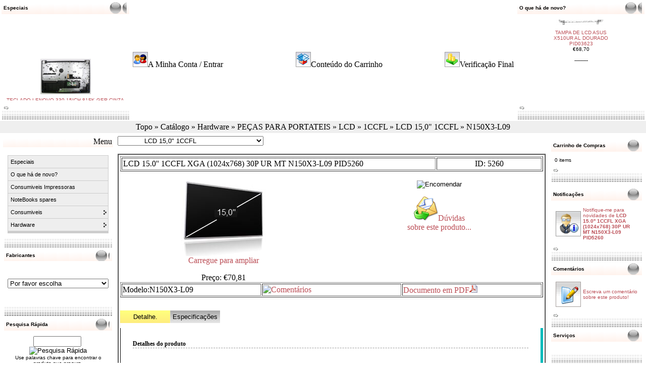

--- FILE ---
content_type: text/html
request_url: http://www.ncb.pt/catalog/lcd-1ccfl-15-xga-1024x768-matte-n150x3-l09.html
body_size: 24929
content:

<!doctype html public "-//W3C//DTD HTML 4.01 Transitional//EN">

<html dir="LTR" lang="pt">

<head>





  

<!DOCTYPE HTML PUBLIC "-//W3C//DTD HTML 4.01 Transitional//EN"> <html dir="LTR" lang="pt" xmlns:v="urn:schemas-microsoft-com:vml" xmlns:o="urn:schemas-microsoft-com:office:office" xmlns="http://www.w3.org/TR/REC-html40" xmlns:(null)0="http://www.w3.org/TR/REC-html40"> <head> <meta http-equiv="Content-Type" content="text/html; charset=iso-8859-1"> <title>N150X3-L09 LCD 15,0'' 1CCFL XGA (1024x768) MATTE LP150X08(TL)(A2) Informação do Produto NCB - Informática :</title> <meta name="Description" content="N150X3-L09 LCD 15,0'' 1CCFL XGA (1024x768) MATTE LP150X08(TL)(A2) B150XG02 V.4 hp NX6325 LP150X08(B3) SCR0129B LP150X08(TL)(A2) LP150X08-(TL)(A2) LP150X08-TLA2 B150XG02 V.4 LP150X08(B3) 13N7121, 13N7122, 253911-001, 254108-001-NB, 291641-001, 345058-001, 416942-001, 6M.A86V7.001, 6M.A86V7.002, 6M.A86V7.003, 6M.A93V5.001, 6M.AB1V7.001, 6M.T35V5.016, 6M.T35V5.017, 6M.T35V5.018, 6M.T35V5.019, 6M.T35V5.020, B150XG01, B150XG01 V.2, B150XG01 V2, B150XG02B, 150XG02 V.2, B150XG02 V.4, B150XG05 V.1, B150XG07, B150XN01, CLAA150XA03, CLAA150XH01, CLAA150XH01A, CTAA150XH01, FLC38XGC6V-03, HDS150PX14, HDS150PX14 REV.0, HSD150PX11-B, HSD150PX14-A, HSD150PX14-A Rev:0, LK.15004.001, LK.15004.004, LK.15004.006, LK.15005.001, LK.15005.003RF, LK.15005.004, LK.15005.009, LK.15005.010, LK.15006.008, LK.15006.E01, LK.15007.001, LK.15007.003, LK.15007.009, LK.15008.007, LK.15008.019, LK.15009.002, LK.15009.008, LK.15009.010, LK.1500D.006, LK.1500D.008, LK.1500D.011, LK.1500D.012, LK.1500D.013, LK.1500J.002, LK150060075240611DEM00, LP150X04(D2), LP150X04A2M1, LP150X04A2M1Z, LP150X05(A2), LP150X08, LP150X08(A2), LP150X08(A3), LP150X08(A5), LP150X08(A5)(N1), LP150X08(TL)(A1), LP150X08(TL)(A2), LP150X08(TL)(A4), LP150X08(TL)(A6), LP150X08(TL)(AC), LP150X08(TL)(B1), LP150X08(TL)(C1), LP150X1(F2)(IB), LP150X2(A2), LP150X2(A2)(C4), LP150X2(A2)(DL), LP150X2(A2)(M1), LP150X2(A2)(M7), LP150X2(A2)(P5), LP150X2(A2)(P6), LP150X2(C2), LP150X2/I, LP150X8(A3), LQ150X1DG10, LQ150X1DG51, LQ150X1DG58, LQ150X1LBH3, LQ150X1LBS2, LQ150X1LH13, LQ150X1LH63, LQ150X1LH66, LQ150X1LH82, LQ150X1LH93, LQ150X1LHA2, LQ150X1LHS2, LQ150X1LHS5, LQ150X1LW13, LQ15X13, LT150X1, LT150X2-124, LT150X3, LT150X3-124, LT150X3-132, LTM15C151A, LTM15C151T, LTM15C425, LTM15C425K, LTM15C425L, LTM15C425Z, LTM15C429, LTM15C455, LTM15C460F, LTM15C556, LT, N150X4-L01, LT, N150X6-L01, LT, N150XB-L01, LT, N150XB-L02, LT, N150XB-L03, LT, N150XD-L01, LT, N150XD-L02, LT, N150XE-L01, LT, N150XF-L03, LT, N150XG-L02, LT, N150XG-L08, N150X2-L01, N150X3, N150X3-L01, N150X3-L05, N150X3-L07, N150X3-L08, N150X3-L09, N150X3-L0A, N150X4-L14, N150XB-L03, NL10276AC30-04, NL10276AC30-04W, QD150XL06, QD15XL04 Rev.01, QD15XL04 Rev.02, QD15XL06, QD15XL06 REV: 01, QD15XL06 REV: 03, TX38D12VC0CAA, TX38D14VC0CAA, TX38D22VC0CAA, TX38D73VC1CAC, TX38D81VC1CAB, TX38D82VC1AAF, TX38D82VC1CAA, TX38D82VC1FAF, TX38D83VC1CAA, TX38D85VC1CAA, TX38D85VC1CAP, TX38D85VC1HAP, TX38D86VC1CAA, TX38D87VC1CAA, TX38D90VC1CAM, TX38D94VC1CAA, TX38D95VC1CAA, TX38D97VC1CAA, TX38D99VC1CAA Hardware Software Consumiveis NCB: NOVIDADES - Hardware Software" /> <meta name="Keywords" content="N150X3-L09 LCD 15,0'' 1CCFL XGA (1024x768) MATTE LP150X08(TL)(A2) B150XG02 V.4 hp NX6325 LP150X08(B3) SCR0129B LP150X08(TL)(A2) LP150X08-(TL)(A2) LP150X08-TLA2 B150XG02 V.4 LP150X08(B3) 13N7121, 13N7122, 253911-001, 254108-001-NB, 291641-001, 345058-001, 416942-001, 6M.A86V7.001, 6M.A86V7.002, 6M.A86V7.003, 6M.A93V5.001, 6M.AB1V7.001, 6M.T35V5.016, 6M.T35V5.017, 6M.T35V5.018, 6M.T35V5.019, 6M.T35V5.020, B150XG01, B150XG01 V.2, B150XG01 V2, B150XG02B, 150XG02 V.2, B150XG02 V.4, B150XG05 V.1, B150XG07, B150XN01, CLAA150XA03, CLAA150XH01, CLAA150XH01A, CTAA150XH01, FLC38XGC6V-03, HDS150PX14, HDS150PX14 REV.0, HSD150PX11-B, HSD150PX14-A, HSD150PX14-A Rev:0, LK.15004.001, LK.15004.004, LK.15004.006, LK.15005.001, LK.15005.003RF, LK.15005.004, LK.15005.009, LK.15005.010, LK.15006.008, LK.15006.E01, LK.15007.001, LK.15007.003, LK.15007.009, LK.15008.007, LK.15008.019, LK.15009.002, LK.15009.008, LK.15009.010, LK.1500D.006, LK.1500D.008, LK.1500D.011, LK.1500D.012, LK.1500D.013, LK.1500J.002, LK150060075240611DEM00, LP150X04(D2), LP150X04A2M1, LP150X04A2M1Z, LP150X05(A2), LP150X08, LP150X08(A2), LP150X08(A3), LP150X08(A5), LP150X08(A5)(N1), LP150X08(TL)(A1), LP150X08(TL)(A2), LP150X08(TL)(A4), LP150X08(TL)(A6), LP150X08(TL)(AC), LP150X08(TL)(B1), LP150X08(TL)(C1), LP150X1(F2)(IB), LP150X2(A2), LP150X2(A2)(C4), LP150X2(A2)(DL), LP150X2(A2)(M1), LP150X2(A2)(M7), LP150X2(A2)(P5), LP150X2(A2)(P6), LP150X2(C2), LP150X2/I, LP150X8(A3), LQ150X1DG10, LQ150X1DG51, LQ150X1DG58, LQ150X1LBH3, LQ150X1LBS2, LQ150X1LH13, LQ150X1LH63, LQ150X1LH66, LQ150X1LH82, LQ150X1LH93, LQ150X1LHA2, LQ150X1LHS2, LQ150X1LHS5, LQ150X1LW13, LQ15X13, LT150X1, LT150X2-124, LT150X3, LT150X3-124, LT150X3-132, LTM15C151A, LTM15C151T, LTM15C425, LTM15C425K, LTM15C425L, LTM15C425Z, LTM15C429, LTM15C455, LTM15C460F, LTM15C556, LT, N150X4-L01, LT, N150X6-L01, LT, N150XB-L01, LT, N150XB-L02, LT, N150XB-L03, LT, N150XD-L01, LT, N150XD-L02, LT, N150XE-L01, LT, N150XF-L03, LT, N150XG-L02, LT, N150XG-L08, N150X2-L01, N150X3, N150X3-L01, N150X3-L05, N150X3-L07, N150X3-L08, N150X3-L09, N150X3-L0A, N150X4-L14, N150XB-L03, NL10276AC30-04, NL10276AC30-04W, QD150XL06, QD15XL04 Rev.01, QD15XL04 Rev.02, QD15XL06, QD15XL06 REV: 01, QD15XL06 REV: 03, TX38D12VC0CAA, TX38D14VC0CAA, TX38D22VC0CAA, TX38D73VC1CAC, TX38D81VC1CAB, TX38D82VC1AAF, TX38D82VC1CAA, TX38D82VC1FAF, TX38D83VC1CAA, TX38D85VC1CAA, TX38D85VC1CAP, TX38D85VC1HAP, TX38D86VC1CAA, TX38D87VC1CAA, TX38D90VC1CAM, TX38D94VC1CAA, TX38D95VC1CAA, TX38D97VC1CAA, TX38D99VC1CAA Hardware Software Consumiveis - Novidades Hardware Software NOVIDADES" /> <meta name="robots" content="noodp" /> <meta http-equiv="Content-Type" content="text/html; charset=iso-8859-1" /> <!-- EOF: Generated Meta Tags --> <base href="http://www.ncb.pt/catalog/"> <!-- start get_javascript(applicationtop2header) //--> <script language="javascript"><!--
function popupWindow(url) {
  window.open(url,'popupWindow','toolbar=no,location=no,directories=no,status=no,menubar=no,scrollbars=no,resizable=yes,copyhistory=no,width=100,height=100,screenX=150,screenY=150,top=150,left=150')
}
//--></script> <script language="javascript">
window.onload=function(){
 initTabs();
 }
</script> <!-- Product Tabs 2.1 End--> <script language="javascript"><!--
function showImage(img,width,height) {
  if (document.getElementById("mainimage")) {
    document.getElementById("mainimage").src = img;
    document.getElementById("mainimage").height = height;
    document.getElementById("mainimage").width = width;
  }
}
//--></script> <!-- end get_javascript(applicationtop2header) //--> <link rel="stylesheet" type="text/css" href="stylesheet.css"> <!--  <script type="text/javascript" src="includes/jquery-1.2.6.min.js"></script> <script type="text/javascript" src="includes/jquery.cycle.all.min.js"></script> <script type="text/javascript" src="includes/jquery.easing.1.3.js"></script> <script type="text/javascript" src="includes/ajaxd.js" ></script> <script type="text/javascript">

function onPCS1Before() {
	J('#PCS1Output').animate({
        opacity: 0.0
    }, 1000 );
}
function onPCS1After() {
    J('#PCS1Output').html(J(this).attr("alt"));
	J('#PCS1Output').animate({
        opacity: 1.0
    }, 500 );
}

J(document).ready(function(){
    // Inizialize ProductsCycleSlideshow
	J('#PCS1').cycle({
		fx:     'scrollLeft',		sync:   1,
		speed:  2000,
		timeout: 8000,
		pause:    1,
		random:  0,
		pager:  '#PCS1Pager',
	    before:  onPCS1Before,
	    after:   onPCS1After
	});

});
</script>      --> </head> <body marginwidth="0" marginheight="0" topmargin="0" bottommargin="0" leftmargin="0" rightmargin="0"> <table border="1" width="100%" id="table26" style="border-width: 0px" height="121"> <tr> <td width="20%" style="border-style: none; border-width: medium"> <!-- start specialbox //--> <!DOCTYPE HTML PUBLIC "-//W3C//DTD HTML 4.01 Transitional//EN"> <table width="100%" border="0" cellspacing="0" cellpadding="0" style="border-collapse: collapse" bordercolor="#111111" height="26"> <tr> <td width="11" background="images/bases/obt213.png">
    &nbsp;</td> <td background="images/bases/obt213.png" class="infoBoxHeading" width="1428"><table border="0" width="100%" cellspacing="0" cellpadding="0"> <tr> <td width="100%" class="infoBoxHeading">Especiais</td> </tr> </table> </td> <td width="14%" style="background-repeat: norepeat" background="images/bases/obt2.png">&nbsp;</td> <td width="11" background="images/bases/obt213.png" style="background-repeat: norepeat">
    &nbsp;</td> </tr> </table> <table width="100%" border="0" cellpadding="0" style="border-collapse: collapse" bordercolor="#111111" height="47"> <tr> <td>&nbsp;</td> <td><table border="0" width="100%" cellspacing="0" cellpadding="3" class="infoBoxContents"> <tr> <td><img src="images/pixel_trans.gif" border="0" alt="" width="100%" height="1"></td> </tr> <tr> <td align="center" class="boxText"><MARQUEE behavior= "scroll" align= "center" direction= "up" height="160" scrollamount= "2" scrolldelay= "20" onmouseover='this.stop()' onmouseout='this.start()'><center><a href="http://www.ncb.pt/catalog/teclado-lenovo-330-15ich-81fk-alemao-cinza-bl-sn20m6294.html"><img src="images/products/hardware/peas-para-portateis/teclados-para-portateis/SN20M6294_bs.jpg" border="0" alt="TECLADO LENOVO 330-15ICH 81FK GER CINZA BL PID03089" title=" TECLADO LENOVO 330-15ICH 81FK GER CINZA BL PID03089 " width="100" height="80"></a><br><a href="http://www.ncb.pt/catalog/teclado-lenovo-330-15ich-81fk-alemao-cinza-bl-sn20m6294.html">TECLADO LENOVO 330-15ICH 81FK GER CINZA BL PID03089</a><br><s>€120,54</s><br><span class="productSpecialPrice">€55,35</SPAN><BR />
---------
<center><a href="http://www.ncb.pt/catalog/teclado-asus-eeepc-1018p-90r-oa281k1600q.html"><img src="images/products/hardware/peas-para-portateis/teclados-p-portateis/04GOA292KPO00-2 frs.jpg" border="0" alt="TECLADO ASUS EeePc 1018PB PRETO PT PO TCFP PID05948" title=" TECLADO ASUS EeePc 1018PB PRETO PT PO TCFP PID05948 " width="100" height="80"></a><br><a href="http://www.ncb.pt/catalog/teclado-asus-eeepc-1018p-90r-oa281k1600q.html">TECLADO ASUS EeePc 1018PB PRETO PT PO TCFP PID05948</a><br><s>€44,77</s><br><span class="productSpecialPrice">€41,08</SPAN><BR />
---------
<center><a href="http://www.ncb.pt/catalog/transformador-hp-mini-210-2000-19-5v-2-05a-4mm-1-7mm-de-parede.html"><img src="images/products/hardware/pecas-para-portateis/transformadores-de-corrente/40mmx17mm-bullet/195v-205a-40w/WE449AA_s.jpg" border="0" alt="TRANSFORMADOR HP MINI 210-2000 PID07023" title=" TRANSFORMADOR HP MINI 210-2000 PID07023 " width="100" height="80"></a><br><a href="http://www.ncb.pt/catalog/transformador-hp-mini-210-2000-19-5v-2-05a-4mm-1-7mm-de-parede.html">TRANSFORMADOR HP MINI 210-2000 PID07023</a><br><s>€18,33</s><br><span class="productSpecialPrice">€15,87</SPAN><BR />
---------
</span></MARQUEE></td> </tr> <tr> <td><img src="images/pixel_trans.gif" border="0" alt="" width="100%" height="1"></td> </tr> </table> <a href="http://www.ncb.pt/catalog/specials.html"><img src="images/infobox/arrow_right.gif" border="0" alt="mais" title=" mais "></a></td> <td>&nbsp;</td> </tr> <tr> <td width="30" background="images/bases/ncb_c.gif">&nbsp;</td> <td width="100%" background="images/bases/ncb_c.gif">&nbsp;</td> <td width="31" background="images/bases/ncb_c.gif">&nbsp;</td> </tr> </table> <!-- end specialbox //--> </td> <td style="border-style: none; border-width: medium" width="60%"> <!--				<p align="center"><script language="javascript">AC_FL_RunContent = 0;</script> <script src="AC_RunActiveContent.js" language="javascript"></script> <script language="javascript">
	if (AC_FL_RunContent == 0) {
		alert("This page requires AC_RunActiveContent.js.");
	} else {
		AC_FL_RunContent(
			'codebase', 'http://download.macromedia.com/pub/shockwave/cabs/flash/swflash.cab#version=8,0,0,0',
			'width', '580',
			'height', '200',
			'src', 'kampanya',
			'quality', 'high',
			'pluginspage', 'http://www.macromedia.com/go/getflashplayer',
			'align', 'middle',
			'play', 'true',
			'loop', 'true',
			'scale', 'showall',
			'wmode', 'window',
			'devicefont', 'false',
			'id', 'kampanya',
			'bgcolor', '#ffffff',
			'name', 'kampanya',
			'menu', 'true',
			'allowFullScreen', 'false',
			'allowScriptAccess','sameDomain',
			'movie', 'kampanya',
			'salign', ''
			); //end AC code
	}
</script> <noscript> <object classid="clsid:d27cdb6e-ae6d-11cf-96b8-444553540000" codebase="http://download.macromedia.com/pub/shockwave/cabs/flash/swflash.cab#version=8,0,0,0" width="640" height="200" id="kampanya" align="middle"> <param name="allowScriptAccess" value="sameDomain" /> <param name="allowFullScreen" value="false" /> <param name="movie" value="kampanya.swf" /><param name="quality" value="high" /><param name="bgcolor" value="#434343" /> <embed src="kampanya.swf" quality="high" bgcolor="#303030" width="640" height="200" name="kampanya" align="middle" allowScriptAccess="sameDomain" allowFullScreen="false" type="application/x-shockwave-flash" pluginspage="http://www.macromedia.com/go/getflashplayer" /> </object> </noscript> </noscript> </p>            --> <table border="1" width="100%" id="table28" style="border-width: 0px"> <tr> <td style="border-style: none; border-width: medium"> <a href="http://www.ncb.pt/catalog/account.php"> <img border="0" src="images/header_account.gif"><a href=http://www.ncb.pt/catalog/account.php class="headerNavigation">A Minha Conta / Entrar</a> </td> <td style="border-style: none; border-width: medium" align="center"> <a href="http://www.ncb.pt/catalog/shopping_cart.php"> <img border="0" src="images/header_cart.gif"></a><a href=http://www.ncb.pt/catalog/shopping_cart.php class="headerNavigation">Conteúdo do Carrinho</a></td> <td style="border-style: none; border-width: medium" align="right"><a href="http://www.ncb.pt/catalog/checkout_shipping.php"><img border="0" src="images/header_checkout.gif"></a><a href=http://www.ncb.pt/catalog/checkout_shipping.php class="headerNavigation">Verificação Final</a></td> </tr> </table> </td> <td width="30%" style="border-style: none; border-width: medium"> <!-- start whatsnewbox //--> <!DOCTYPE HTML PUBLIC "-//W3C//DTD HTML 4.01 Transitional//EN"> <table width="100%" border="0" cellspacing="0" cellpadding="0" style="border-collapse: collapse" bordercolor="#111111" height="26"> <tr> <td width="11" background="images/bases/obt213.png">
    &nbsp;</td> <td background="images/bases/obt213.png" class="infoBoxHeading" width="1428"><table border="0" width="100%" cellspacing="0" cellpadding="0"> <tr> <td width="100%" class="infoBoxHeading">O que há de novo?</td> </tr> </table> </td> <td width="14%" style="background-repeat: norepeat" background="images/bases/obt2.png">&nbsp;</td> <td width="11" background="images/bases/obt213.png" style="background-repeat: norepeat">
    &nbsp;</td> </tr> </table> <table width="100%" border="0" cellpadding="0" style="border-collapse: collapse" bordercolor="#111111" height="47"> <tr> <td>&nbsp;</td> <td><table border="0" width="100%" cellspacing="0" cellpadding="3" class="infoBoxContents"> <tr> <td><img src="images/pixel_trans.gif" border="0" alt="" width="100%" height="1"></td> </tr> <tr> <td align="center" class="boxText"><MARQUEE behavior= "scroll" align= "center" direction= "down" width="140" height="160" scrollamount= "2" scrolldelay= "20" onmouseover='this.stop()' onmouseout='this.start()'><center><a href="http://www.ncb.pt/catalog/bateria-insys-gw1-w148-utl-635272-3s.html"><img src="images/products/hardware/peas-para-portateis/baterias-para-portateis/UTL-635272-3S_s.jpg" border="0" alt="BATERIA INSYS GW1-W148 UTL-635272-3S PID01362" title=" BATERIA INSYS GW1-W148 UTL-635272-3S PID01362 " width="100" height="80"></a><br><a href="http://www.ncb.pt/catalog/bateria-insys-gw1-w148-utl-635272-3s.html">BATERIA INSYS GW1-W148 UTL-635272-3S PID01362</a><br>€53,96<br></SPAN><BR />
---------
<center><a href="http://www.ncb.pt/catalog/teclado-hp-elitebook-850-g7-850-g8-us-preto-ntc-ps-bl-l89916-b31.html"><img src="images/products/hardware/peas-para-portateis/teclados-para-portateis/L89916-B31-C_s.jpg" border="0" alt="TECLADO HP 850 G7 850 G8 US PRETO NTC PS BL PID00039" title=" TECLADO HP 850 G7 850 G8 US PRETO NTC PS BL PID00039 " width="100" height="80"></a><br><a href="http://www.ncb.pt/catalog/teclado-hp-elitebook-850-g7-850-g8-us-preto-ntc-ps-bl-l89916-b31.html">TECLADO HP 850 G7 850 G8 US PRETO NTC PS BL PID00039</a><br>€51,05<br></SPAN><BR />
---------
<center><a href="http://www.ncb.pt/catalog/bateria-asus-x421-m533ia-s333ja-c31n1905.html"><img src="images/products/hardware/peas-para-portateis/baterias-para-portateis/C31N1905_s.jpg" border="0" alt="BATERIA ASUS X421 C31N1905 PID00297" title=" BATERIA ASUS X421 C31N1905 PID00297 " width="100" height="80"></a><br><a href="http://www.ncb.pt/catalog/bateria-asus-x421-m533ia-s333ja-c31n1905.html">BATERIA ASUS X421 C31N1905 PID00297</a><br>€39,98<br></SPAN><BR />
---------
<center><a href="http://www.ncb.pt/catalog/tampa-lcd-hp-240-g8-prata-m23372-001.html"><img src="images/products/hardware/peas-para-portateis/tampas-caixas-e-plasticos/M23372-001_s.jpg" border="0" alt="TAMPA LCD HP 240 G8 PRATA M23372-001 PID06625" title=" TAMPA LCD HP 240 G8 PRATA M23372-001 PID06625 " width="100" height="80"></a><br><a href="http://www.ncb.pt/catalog/tampa-lcd-hp-240-g8-prata-m23372-001.html">TAMPA LCD HP 240 G8 PRATA M23372-001 PID06625</a><br>€47,36<br></SPAN><BR />
---------
<center><a href="http://www.ncb.pt/catalog/tampa-lcd-lenovo-1-15ada7-cinza-5cb1f36621-5cb1m48453-5cb1r29776.html"><img src="images/products/hardware/peas-para-portateis/tampas-caixas-e-plasticos/5CB1F36621_s.jpg" border="0" alt="TAMPA LCD LENOVO 1 15ADA7 CINZA PID06122" title=" TAMPA LCD LENOVO 1 15ADA7 CINZA PID06122 " width="100" height="80"></a><br><a href="http://www.ncb.pt/catalog/tampa-lcd-lenovo-1-15ada7-cinza-5cb1f36621-5cb1m48453-5cb1r29776.html">TAMPA LCD LENOVO 1 15ADA7 CINZA PID06122</a><br>€55,26<br></SPAN><BR />
---------
<center><a href="http://www.ncb.pt/catalog/dcp-145c.html"><img src="images/products/hardware/peas-para-portateis/lcd/lcd-led/lcd-led-156/B156HAN02.1_s.jpg" border="0" alt="LCD LED 15.6&quot; FHD 30P DR SL NO 350mm IPS PCB260 GL PID1378" title=" LCD LED 15.6&quot; FHD 30P DR SL NO 350mm IPS PCB260 GL PID1378 " width="100" height="80"></a><br><a href="http://www.ncb.pt/catalog/dcp-145c.html">LCD LED 15.6" FHD 30P DR SL NO 350mm IPS PCB260 GL PID1378</a><br>€55,35<br></SPAN><BR />
---------
<center><a href="http://www.ncb.pt/catalog/bateria-fujitsu-lifebook-a3511-fpb0307s.html"><img src="images/products/hardware/peas-para-portateis/baterias-para-portateis/FPB0307S_s.jpg" border="0" alt="BATERIA FUJITSU LIFEBOOK A3511 FPB0307S PID00644" title=" BATERIA FUJITSU LIFEBOOK A3511 FPB0307S PID00644 " width="100" height="80"></a><br><a href="http://www.ncb.pt/catalog/bateria-fujitsu-lifebook-a3511-fpb0307s.html">BATERIA FUJITSU LIFEBOOK A3511 FPB0307S PID00644</a><br>€102,25<br></SPAN><BR />
---------
<center><a href="http://www.ncb.pt/catalog/bateria-lenovo-ideapad-1-15amn7-l21d3pf0-l21m3pf0-l21c3pf0-l21d3pf0.html"><img src="images/products/hardware/peas-para-portateis/baterias-para-portateis/L21D3PF0_s.jpg" border="0" alt="BATERIA LENOVO IDEAPAD 1 15AMN7 L21D3PF0 PID00037" title=" BATERIA LENOVO IDEAPAD 1 15AMN7 L21D3PF0 PID00037 " width="100" height="80"></a><br><a href="http://www.ncb.pt/catalog/bateria-lenovo-ideapad-1-15amn7-l21d3pf0-l21m3pf0-l21c3pf0-l21d3pf0.html">BATERIA LENOVO IDEAPAD 1 15AMN7 L21D3PF0 PID00037</a><br>€48,74<br></SPAN><BR />
---------
<center><a href="http://www.ncb.pt/catalog/cabo-lcd-asus-x512dk-1g-14005-02890300-14005-02890200-edp.html"><img src="images/products/hardware/peas-para-portateis/cabos-para-portateis/cabos-lcd/n_picture.gif" border="0" alt="CABO LCD ASUS X512DK-1G 14005-02890300 EDP PID04209" title=" CABO LCD ASUS X512DK-1G 14005-02890300 EDP PID04209 " width="100" height="80"></a><br><a href="http://www.ncb.pt/catalog/cabo-lcd-asus-x512dk-1g-14005-02890300-14005-02890200-edp.html">CABO LCD ASUS X512DK-1G 14005-02890300 EDP PID04209</a><br>€19,68<br></SPAN><BR />
---------
<center><a href="http://www.ncb.pt/catalog/moldura-lcd-asus-preta-prata-x512uf-8s-90nb0ka2-r7b011.html"><img src="images/products/hardware/peas-para-portateis/tampas-caixas-e-plasticos/PID06785 X512UF-8S BEZEL_s.jpg" border="0" alt="MOLDURA LCD ASUS X512UF-8S PRETA/PRATA PID06785" title=" MOLDURA LCD ASUS X512UF-8S PRETA/PRATA PID06785 " width="100" height="80"></a><br><a href="http://www.ncb.pt/catalog/moldura-lcd-asus-preta-prata-x512uf-8s-90nb0ka2-r7b011.html">MOLDURA LCD ASUS X512UF-8S PRETA/PRATA PID06785</a><br>€36,90<br></SPAN><BR />
---------
<center><a href="http://www.ncb.pt/catalog/lcd-led-15-6-fhd-edp-40p2c-350mm-240hz-b156han12-0-lm156m1jw03-lq156m1jw06-gx502g.html"><img src="images/products/hardware/peas-para-portateis/lcd/lcd-led/lcd-led-156/LQ156M1JW09_s.jpg" border="0" alt="LCD LED 15.6&quot; FHD 40P2C eDP DR SL NO 350mm 240Hz MT PID01189" title=" LCD LED 15.6&quot; FHD 40P2C eDP DR SL NO 350mm 240Hz MT PID01189 " width="100" height="80"></a><br><a href="http://www.ncb.pt/catalog/lcd-led-15-6-fhd-edp-40p2c-350mm-240hz-b156han12-0-lm156m1jw03-lq156m1jw06-gx502g.html">LCD LED 15.6" FHD 40P2C eDP DR SL NO 350mm 240Hz MT PID01189</a><br>€108,68<br></SPAN><BR />
---------
<center><a href="http://www.ncb.pt/catalog/transformador-4-5-3-0mm-pino-19v-3-42a-65w-asus-dm-adp-65gd.html"><img src="images/products/hardware/peas-para-portateis/transformadores-de-corrente/45mm30mm-pino-asus/19v-342a-65w-cpino/ADP-65GD B_s.jpg" border="0" alt="TRANSFORMADOR 4.5*3.0mm Pin 19V 3.42A 65W DM ASUS PID08182" title=" TRANSFORMADOR 4.5*3.0mm Pin 19V 3.42A 65W DM ASUS PID08182 " width="100" height="80"></a><br><a href="http://www.ncb.pt/catalog/transformador-4-5-3-0mm-pino-19v-3-42a-65w-asus-dm-adp-65gd.html">TRANSFORMADOR 4.5*3.0mm Pin 19V 3.42A 65W DM ASUS PID08182</a><br>€15,38<br></SPAN><BR />
---------
<center><a href="http://www.ncb.pt/catalog/lcd-led-com-digitalizador-acer-v5-531p-v5-571-v5-571p-v5-571pgb.html"><img src="images/products/hardware/peas-para-portateis/lcd/lcd-led-touch-moldura/lcd-led-touch-156/V5-571P-LCD-T_s.jpg" border="0" alt="LCD LED COM DIGITALIZADOR ACER V5-571P PID08181" title=" LCD LED COM DIGITALIZADOR ACER V5-571P PID08181 " width="100" height="80"></a><br><a href="http://www.ncb.pt/catalog/lcd-led-com-digitalizador-acer-v5-531p-v5-571-v5-571p-v5-571pgb.html">LCD LED COM DIGITALIZADOR ACER V5-571P PID08181</a><br>€129,15<br></SPAN><BR />
---------
<center><a href="http://www.ncb.pt/catalog/lcd-led-15-6-hd-on-cell-touch-ud-40p2c5-nt156whm-t00.html"><img src="images/products/hardware/peas-para-portateis/lcd/on-cell-touch/on-cell-touch-156/NT156WHM-T00_s.jpg" border="0" alt="LCD LED 15.6&quot; HD ON CELL TOUCH UD 40P2C5 NT156WHM-T00 PID08180" title=" LCD LED 15.6&quot; HD ON CELL TOUCH UD 40P2C5 NT156WHM-T00 PID08180 " width="100" height="80"></a><br><a href="http://www.ncb.pt/catalog/lcd-led-15-6-hd-on-cell-touch-ud-40p2c5-nt156whm-t00.html">LCD LED 15.6" HD ON CELL TOUCH UD 40P2C5 NT156WHM-T00 PID08180</a><br>€68,83<br></SPAN><BR />
---------
<center><a href="http://www.ncb.pt/catalog/bottom-case-asus-asus-ux425ja-2g-ux425e-grey-90nb0qx1-r7d010-90nb0qx1-r7d011.html"><img src="images/products/hardware/peas-para-portateis/tampas-caixas-e-plasticos/UX425JA-2G-TI_s.jpg" border="0" alt="TAMPA INFERIOR ASUS UX425JA-2G CINZA PID00177" title=" TAMPA INFERIOR ASUS UX425JA-2G CINZA PID00177 " width="100" height="80"></a><br><a href="http://www.ncb.pt/catalog/bottom-case-asus-asus-ux425ja-2g-ux425e-grey-90nb0qx1-r7d010-90nb0qx1-r7d011.html">TAMPA INFERIOR ASUS UX425JA-2G CINZA PID00177</a><br>€45,62<br></SPAN><BR />
---------
<center><a href="http://www.ncb.pt/catalog/teclado-lenovo-legion-y530-15ich-y540-po-pt-portugues-bl-5cb0r40183.html"><img src="images/products/hardware/peas-para-portateis/teclados-para-portateis/Y540-PO_s.jpg" border="0" alt="TECLADO LENOVO LEGION Y530-15ICH PT PO BL PID00038" title=" TECLADO LENOVO LEGION Y530-15ICH PT PO BL PID00038 " width="100" height="80"></a><br><a href="http://www.ncb.pt/catalog/teclado-lenovo-legion-y530-15ich-y540-po-pt-portugues-bl-5cb0r40183.html">TECLADO LENOVO LEGION Y530-15ICH PT PO BL PID00038</a><br>€36,95<br></SPAN><BR />
---------
<center><a href="http://www.ncb.pt/catalog/bateria-asus-x531fa-k531fa-b31n1842.html"><img src="images/products/hardware/peas-para-portateis/baterias-para-portateis/B31N1842_s.jpg" border="0" alt="BATERIA ASUS X531FA K531FA B31N1842 PID00510" title=" BATERIA ASUS X531FA K531FA B31N1842 PID00510 " width="100" height="80"></a><br><a href="http://www.ncb.pt/catalog/bateria-asus-x531fa-k531fa-b31n1842.html">BATERIA ASUS X531FA K531FA B31N1842 PID00510</a><br>€38,75<br></SPAN><BR />
---------
<center><a href="http://www.ncb.pt/catalog/teclado-asus-ux425ea-2g-po-portugues-tampa-superior-bl-cinza.html"><img src="images/products/hardware/peas-para-portateis/teclados-para-portateis/UX425EA-2G-PO_s.jpg" border="0" alt="TECLADO ASUS UX425EA-2G PO PORTUGUÊS TC BL PID06496" title=" TECLADO ASUS UX425EA-2G PO PORTUGUÊS TC BL PID06496 " width="100" height="80"></a><br><a href="http://www.ncb.pt/catalog/teclado-asus-ux425ea-2g-po-portugues-tampa-superior-bl-cinza.html">TECLADO ASUS UX425EA-2G PO PORTUGUÊS TC BL PID06496</a><br>€126,69<br></SPAN><BR />
---------
<center><a href="http://www.ncb.pt/catalog/bateria-asus-ux562fa-um562ia-ux562iq-q508ug-um562ia-b41n1827.html"><img src="images/products/hardware/peas-para-portateis/baterias-para-portateis/B41N1827_s.jpg" border="0" alt="BATERIA ASUS UX562FA UM562IA B41N1827 PID01200" title=" BATERIA ASUS UX562FA UM562IA B41N1827 PID01200 " width="100" height="80"></a><br><a href="http://www.ncb.pt/catalog/bateria-asus-ux562fa-um562ia-ux562iq-q508ug-um562ia-b41n1827.html">BATERIA ASUS UX562FA UM562IA B41N1827 PID01200</a><br>€83,76<br></SPAN><BR />
---------
<center><a href="http://www.ncb.pt/catalog/bateria-lenovo-5-pro-16ach6-pro-16ihu6-l20m4pe1-l20c4pe1-l20l4pe1.html"><img src="images/products/hardware/peas-para-portateis/baterias-para-portateis/L20M4PE1_s.jpg" border="0" alt="BATERIA LENOVO 5 Pro-16IHU6 L20M4PE1 PID06420" title=" BATERIA LENOVO 5 Pro-16IHU6 L20M4PE1 PID06420 " width="100" height="80"></a><br><a href="http://www.ncb.pt/catalog/bateria-lenovo-5-pro-16ach6-pro-16ihu6-l20m4pe1-l20c4pe1-l20l4pe1.html">BATERIA LENOVO 5 Pro-16IHU6 L20M4PE1 PID06420</a><br>€64,21<br></SPAN><BR />
---------
<center><a href="http://www.ncb.pt/catalog/webcam-acer-a515-41g-cn515-71g3-571ph315-51-ks0hd0q003-ks0hd06011-hd-micro.html"><img src="images/products/hardware/peas-para-portateis/diversos/n_picture.gif" border="0" alt="WEBCAM ACER A515-41G KS0HD0Q003 HD MICRO PID03509" title=" WEBCAM ACER A515-41G KS0HD0Q003 HD MICRO PID03509 " width="100" height="80"></a><br><a href="http://www.ncb.pt/catalog/webcam-acer-a515-41g-cn515-71g3-571ph315-51-ks0hd0q003-ks0hd06011-hd-micro.html">WEBCAM ACER A515-41G KS0HD0Q003 HD MICRO PID03509</a><br>€21,22<br></SPAN><BR />
---------
<center><a href="http://www.ncb.pt/catalog/bateria-hp-pavilion-14-ba-bko3xl-916811-855-hstnn-lb7s.html"><img src="images/products/hardware/peas-para-portateis/baterias-para-portateis/BK03_s.jpg" border="0" alt="BATERIA HP PAVILION 14-BA BK03XL PID01443" title=" BATERIA HP PAVILION 14-BA BK03XL PID01443 " width="100" height="80"></a><br><a href="http://www.ncb.pt/catalog/bateria-hp-pavilion-14-ba-bko3xl-916811-855-hstnn-lb7s.html">BATERIA HP PAVILION 14-BA BK03XL PID01443</a><br>€27,68<br></SPAN><BR />
---------
<center><a href="http://www.ncb.pt/catalog/bateria-hp-envy-360-13-ay-15-ed-bn03xl.html"><img src="images/products/hardware/peas-para-portateis/baterias-para-portateis/BN03XL-s.jpg" border="0" alt="BATERIA HP ENVY 360 13-AY 15-ED BN03XL PID02510" title=" BATERIA HP ENVY 360 13-AY 15-ED BN03XL PID02510 " width="100" height="80"></a><br><a href="http://www.ncb.pt/catalog/bateria-hp-envy-360-13-ay-15-ed-bn03xl.html">BATERIA HP ENVY 360 13-AY 15-ED BN03XL PID02510</a><br>€39,20<br></SPAN><BR />
---------
<center><a href="http://www.ncb.pt/catalog/tampa-de-lcd-asus-x510ur-fhd-pu-dourado-90nb0fy7-r7a010-x510ur-3c.html"><img src="images/products/hardware/peas-para-portateis/tampas-caixas-e-plasticos/LCD-BACK-COVER_gold_s.jpg" border="0" alt="TAMPA DE LCD ASUS X510UR FHD PU DOURADO PID05959" title=" TAMPA DE LCD ASUS X510UR FHD PU DOURADO PID05959 " width="100" height="80"></a><br><a href="http://www.ncb.pt/catalog/tampa-de-lcd-asus-x510ur-fhd-pu-dourado-90nb0fy7-r7a010-x510ur-3c.html">TAMPA DE LCD ASUS X510UR FHD PU DOURADO PID05959</a><br>€62,67<br></SPAN><BR />
---------
<center><a href="http://www.ncb.pt/catalog/tampa-de-lcd-asus-x510ur-al-dourado-90nb0fq1-r7a010-x510ua-1a.html"><img src="images/products/hardware/peas-para-portateis/tampas-caixas-e-plasticos/LCD-BACK-COVER_gold_s.jpg" border="0" alt="TAMPA DE LCD ASUS X510UR AL DOURADO PID03623" title=" TAMPA DE LCD ASUS X510UR AL DOURADO PID03623 " width="100" height="80"></a><br><a href="http://www.ncb.pt/catalog/tampa-de-lcd-asus-x510ur-al-dourado-90nb0fq1-r7a010-x510ua-1a.html">TAMPA DE LCD ASUS X510UR AL DOURADO PID03623</a><br>€68,70<br></SPAN><BR />
---------
</span></MARQUEE></td> </tr> <tr> <td><img src="images/pixel_trans.gif" border="0" alt="" width="100%" height="1"></td> </tr> </table> <a href="http://www.ncb.pt/catalog/products_new.php"><img src="images/infobox/arrow_right.gif" border="0" alt="mais" title=" mais "></a></td> <td>&nbsp;</td> </tr> <tr> <td width="30" background="images/bases/ncb_c.gif">&nbsp;</td> <td width="100%" background="images/bases/ncb_c.gif">&nbsp;</td> <td width="31" background="images/bases/ncb_c.gif">&nbsp;</td> </tr> </table> <!-- end whatsnewbox //--> </td> </tr> </table> <table border="0" width="100%" id="table35" bgcolor="#EFEFEF"> <tr> <td> <p align="center"><a href="http://www.ncb.pt" class="headerNavigation">Topo</a> &raquo; <a href="http://www.ncb.pt/catalog/index.php" class="headerNavigation">Catálogo</a> &raquo; <a href="http://www.ncb.pt/catalog/index.php?cPath=1" class="headerNavigation">Hardware</a> &raquo; <a href="http://www.ncb.pt/catalog/index.php?cPath=1_337" class="headerNavigation">PEÇAS PARA PORTATEIS</a> &raquo; <a href="http://www.ncb.pt/catalog/index.php?cPath=1_337_385" class="headerNavigation">LCD</a> &raquo; <a href="http://www.ncb.pt/catalog/index.php?cPath=1_337_385_386" class="headerNavigation">1CCFL</a> &raquo; <a href="http://www.ncb.pt/catalog/index.php?cPath=1_337_385_386_1383" class="headerNavigation">LCD 15,0" 1CCFL</a> &raquo; <a href="http://www.ncb.pt/catalog/product_info.php?cPath=1_337_385_386_1383&products_id=5260" class="headerNavigation">N150X3-L09</a></td> </tr> </table> <table border="0" width="100%" cellspacing="3" cellpadding="3" id="table29"> <tr> <td valign="top" width="113"> <table border="0" width="80" cellspacing="0" cellpadding="2" id="table30"> <tr><td background="images/bases/obt213.png" width="100" bordercolordark="#000080"> <p align="right">Menu </td></tr> <tr><td> <!-- start csscategorybox //--> </td> </tr> <!-- MenuConfigategories_eof //--> <style type="text/css">

/*Credits: Dynamic Drive CSS Library */
/*URL: http://www.dynamicdrive.com/style/ */

.suckerdiv ul{
margin: 0;
padding: 0;
list-style-type: none;
width: 200px; /* Width of Menu Items */
border-bottom: 1px solid #ccc;
font-family: arial;
font-size: 11px;
}
	
.suckerdiv ul li{
position: relative;
background-color: #eee;
}
	
/*1st level sub menu style */
.suckerdiv ul li ul{
left: 199px; /* Parent menu width - 1*/
position: absolute;
width: 200px; /*sub menu width*/
top: 0;
display: none;
}

/*All subsequent sub menu levels offset */
.suckerdiv ul li ul li ul{ 
left: 199px; /* Parent menu width - 1*/
}

/*All subsequent sub menu levels offset */
.suckerdiv ul li ul li a{ 
left: 199px; /* Parent menu width - 1*/
background-color: #ddd;
}

/*All subsequent sub menu levels offset */
.suckerdiv ul li ul li ul li a{ 
background-color: #bbb;
}

/*All subsequent sub menu levels offset */
.suckerdiv ul li ul li ul li ul li a{ 
background-color: #aaa;
}

/* menu links style */
.suckerdiv ul li a{
display: block;
color: black;
text-decoration: none;
background-color: #eee;
padding: 1px 5px;
border: 1px solid #ccc;
border-bottom: 0;
line-height: 2em;
}

.suckerdiv ul li a:visited{
color: black;
}

.suckerdiv ul li a:hover{
background-color: yellow;
color: black;
text-decoration: none;
}

.suckerdiv ul li ul li a:hover{
background-color: yellow;
color: black;
text-decoration: none;
}

.suckerdiv ul li ul li ul li a:hover{
background-color: yellow;
color: black;
text-decoration: none;
}

/* The main categories with sub-categories */
.suckerdiv .subfolderstyle{
background: url(images/arrow-list.gif) no-repeat center right;
}

/* This one colors the sub-folder with other sub-folders */
.suckerdiv ul li ul .subfolderstyle {
background-color: #ddd;
}

/* This one colors the sub-folder with other sub-folders */
.suckerdiv ul li ul li ul .subfolderstyle {
background-color: #bbb;
}

/* This one colors the sub-folder with other sub-folders */
.suckerdiv ul li ul li ul li ul .subfolderstyle {
background-color: #aaa;
}
	
/* Holly Hack for IE \*/
* html .suckerdiv ul li { float: left; height: 1%; }
* html .suckerdiv ul li a { height: 1%; }
/* End */

</style> <script type="text/javascript">

//SuckerTree Vertical Menu (Aug 4th, 06)
//By Dynamic Drive: http://www.dynamicdrive.com/style/

var menuids=["suckertree1"] //Enter id(s) of SuckerTree UL menus, separated by commas

function buildsubmenus(){
for (var i=0; i<menuids.length; i++){
  var ultags=document.getElementById(menuids[i]).getElementsByTagName("ul")
    for (var t=0; t<ultags.length; t++){
    ultags[t].parentNode.getElementsByTagName("a")[0].className="subfolderstyle"
    ultags[t].parentNode.onmouseover=function(){
    this.getElementsByTagName("ul")[0].style.display="block"
    }
    ultags[t].parentNode.onmouseout=function(){
    this.getElementsByTagName("ul")[0].style.display="none"
    }
    }
  }
}

if (window.addEventListener)
window.addEventListener("load", buildsubmenus, false)
else if (window.attachEvent)
window.attachEvent("onload", buildsubmenus)

</script> <!-- categories //--> <tr> <td> <!DOCTYPE HTML PUBLIC "-//W3C//DTD HTML 4.01 Transitional//EN"> <head> </head> <table width="100%" border="0" cellpadding="0" style="border-collapse: collapse" bordercolor="#111111" height="47"> <tr> <td>&nbsp;</td> <td><table border="0" width="100%" cellspacing="0" cellpadding="3" class="infoBoxContents"> <tr> <td><img src="images/pixel_trans.gif" border="0" alt="" width="100%" height="1"></td> </tr> <tr> <td class="boxText"><div class='suckerdiv'><ul id='suckertree1'><li><a href=http://www.ncb.pt/catalog/specials.html>Especiais</a></li><li><a href=http://www.ncb.pt/catalog/products_new.php>O que há de novo?</a></li><li><a href=http://www.ncb.pt/catalog/filter_printer.php?filterid=1>Consumiveis Impressoras</a></li><li><a href=http://www.ncb.pt/catalog/filter_spares.php?filterid=1>NoteBooks spares</a></li><li><a href='http://www.ncb.pt/catalog/index.php?cPath=37'>Consumiveis</a> <ul><li><a href='http://www.ncb.pt/catalog/index.php?cPath=37_53'>Acessórios</a> <ul><li><a href='http://www.ncb.pt/catalog/index.php?cPath=37_53_144'>jacto de tinta</a> </li><li><a href='http://www.ncb.pt/catalog/index.php?cPath=37_53_145'>Laser</a> </li></ul></li><ul></ul><li><a href='http://www.ncb.pt/catalog/index.php?cPath=37_52'>FITAS</a> </li><li><a href='http://www.ncb.pt/catalog/index.php?cPath=37_51'>Jact tinta compativeis</a> <ul><li><a href='http://www.ncb.pt/catalog/index.php?cPath=37_51_59'>P/imp Brother</a> </li><li><a href='http://www.ncb.pt/catalog/index.php?cPath=37_51_247'>P/imp Canon</a> </li><li><a href='http://www.ncb.pt/catalog/index.php?cPath=37_51_174'>P/imp Epson</a> </li><li><a href='http://www.ncb.pt/catalog/index.php?cPath=37_51_58'>P/imp hp</a> </li><li><a href='http://www.ncb.pt/catalog/index.php?cPath=37_51_168'>P/imp Lexmark</a> </li><li><a href='http://www.ncb.pt/catalog/index.php?cPath=37_51_320'>P/imp Olivetti</a> </li><li><a href='http://www.ncb.pt/catalog/index.php?cPath=37_51_172'>P/imp Samsung</a> </li></ul></li><li><a href='http://www.ncb.pt/catalog/index.php?cPath=37_38'>Jacto de Tinta</a> </li><li><a href='http://www.ncb.pt/catalog/index.php?cPath=37_39'>Toner</a> <ul><li><a href='http://www.ncb.pt/catalog/index.php?cPath=37_39_65'>CORES</a> </li><li><a href='http://www.ncb.pt/catalog/index.php?cPath=37_39_66'>TONER MONOCROMATICA</a> </li></ul></li><li><a href='http://www.ncb.pt/catalog/index.php?cPath=37_80'>Toner's reciclados</a> <ul><li><a href='http://www.ncb.pt/catalog/index.php?cPath=37_80_182'>RC P/BROTHER CÔR</a> </li><li><a href='http://www.ncb.pt/catalog/index.php?cPath=37_80_106'>RC P/BROTHER P/B</a> </li><li><a href='http://www.ncb.pt/catalog/index.php?cPath=37_80_81'>RC P/EPSON COR</a> </li><li><a href='http://www.ncb.pt/catalog/index.php?cPath=37_80_184'>RC P/EPSON MONO</a> </li><li><a href='http://www.ncb.pt/catalog/index.php?cPath=37_80_173'>RC P/HP CORES</a> </li><li><a href='http://www.ncb.pt/catalog/index.php?cPath=37_80_165'>RC P/HP P/B</a> </li><li><a href='http://www.ncb.pt/catalog/index.php?cPath=37_80_180'>RC P/Lexmark P/B</a> </li><li><a href='http://www.ncb.pt/catalog/index.php?cPath=37_80_167'>RC P/OKI CORES</a> </li><li><a href='http://www.ncb.pt/catalog/index.php?cPath=37_80_166'>RC P/OKI P/B</a> </li><li><a href='http://www.ncb.pt/catalog/index.php?cPath=37_80_332'>RC P/PANASONIC P/B</a> </li><li><a href='http://www.ncb.pt/catalog/index.php?cPath=37_80_114'>RC P/SAMSUNG COR</a> </li><li><a href='http://www.ncb.pt/catalog/index.php?cPath=37_80_111'>RC P/SAMSUNG P/B</a> </li></ul></li></ul></li><li><a href='http://www.ncb.pt/catalog/index.php?cPath=1'>Hardware</a> <ul><li><a href='http://www.ncb.pt/catalog/index.php?cPath=1_42'>Acessórios</a> <ul><li><a href='http://www.ncb.pt/catalog/index.php?cPath=1_42_248'>Adaptadores</a> <ul><li><a href='http://www.ncb.pt/catalog/index.php?cPath=1_42_248_249'>Para Mac</a> </li></ul></li><li><a href='http://www.ncb.pt/catalog/index.php?cPath=1_42_235'>Baterias p cameras ipod pda</a> </li><li><a href='http://www.ncb.pt/catalog/index.php?cPath=1_42_306'>Cabo p/ ligar isqueiro do car</a> </li><li><a href='http://www.ncb.pt/catalog/index.php?cPath=1_42_232'>Cabos</a> <ul><li><a href='http://www.ncb.pt/catalog/index.php?cPath=1_42_232_256'>DisplayPort</a> </li><li><a href='http://www.ncb.pt/catalog/index.php?cPath=1_42_232_233'>HDMI</a> </li><li><a href='http://www.ncb.pt/catalog/index.php?cPath=1_42_232_314'>USB</a> </li><li><a href='http://www.ncb.pt/catalog/index.php?cPath=1_42_232_250'>VGA</a> </li></ul></li><li><a href='http://www.ncb.pt/catalog/index.php?cPath=1_42_254'>Conversores USB</a> </li><li><a href='http://www.ncb.pt/catalog/index.php?cPath=1_42_171'>Dissipadores</a> </li><li><a href='http://www.ncb.pt/catalog/index.php?cPath=1_42_71'>KVM SWITCH</a> </li><ul></ul><li><a href='http://www.ncb.pt/catalog/index.php?cPath=1_42_64'>Outros</a> </li><li><a href='http://www.ncb.pt/catalog/index.php?cPath=1_42_257'>Skin p/ Portateis</a> </li><ul></ul></ul></li><li><a href='http://www.ncb.pt/catalog/index.php?cPath=1_119'>Componentes</a> <ul><li><a href='http://www.ncb.pt/catalog/index.php?cPath=1_119_83'>Caixas & Fontes</a> <ul><li><a href='http://www.ncb.pt/catalog/index.php?cPath=1_119_83_84'>FONTES DE ALIMENTAÇÃO</a> </li></ul></li><li><a href='http://www.ncb.pt/catalog/index.php?cPath=1_119_17'>Drives Opticas</a> <ul><li><a href='http://www.ncb.pt/catalog/index.php?cPath=1_119_17_206'>gravadores externos</a> </li><li><a href='http://www.ncb.pt/catalog/index.php?cPath=1_119_17_205'>GRAVADORES SATA 3,5''</a> </li></ul></li><li><a href='http://www.ncb.pt/catalog/index.php?cPath=1_119_72'>HDD - Discos rigidos</a> <ul><li><a href='http://www.ncb.pt/catalog/index.php?cPath=1_119_72_73'>ACESSORIOS</a> </li><li><a href='http://www.ncb.pt/catalog/index.php?cPath=1_119_72_75'>HDD ATA 3,5"</a> </li></ul></li><li><a href='http://www.ncb.pt/catalog/index.php?cPath=1_119_16'>Memoria</a> <ul><li><a href='http://www.ncb.pt/catalog/index.php?cPath=1_119_16_31'>Desktop</a> <ul><li><a href='http://www.ncb.pt/catalog/index.php?cPath=1_119_16_31_34'>DDR</a> </li><li><a href='http://www.ncb.pt/catalog/index.php?cPath=1_119_16_31_35'>DDR2</a> </li></ul></li><li><a href='http://www.ncb.pt/catalog/index.php?cPath=1_119_16_85'>Flash</a> <ul><li><a href='http://www.ncb.pt/catalog/index.php?cPath=1_119_16_85_86'>Memoria CF</a> </li><li><a href='http://www.ncb.pt/catalog/index.php?cPath=1_119_16_85_87'>Memoria SD</a> </li></ul></li></ul></li><li><a href='http://www.ncb.pt/catalog/index.php?cPath=1_119_62'>PL. Base</a> <ul><li><a href='http://www.ncb.pt/catalog/index.php?cPath=1_119_62_146'>Socket AM2 PCIe S/VGA</a> </li><li><a href='http://www.ncb.pt/catalog/index.php?cPath=1_119_62_346'>Socket AM3 PCIe C/VGA</a> </li></ul></li><ul><ul></ul><ul></ul></ul><ul><ul></ul></ul></ul></li><ul><ul></ul></ul><li><a href='http://www.ncb.pt/catalog/index.php?cPath=1_7'>Multimédia</a> <ul><ul></ul><li><a href='http://www.ncb.pt/catalog/index.php?cPath=1_7_104'>Colunas</a> <ul><li><a href='http://www.ncb.pt/catalog/index.php?cPath=1_7_104_116'>2.1</a> </li><li><a href='http://www.ncb.pt/catalog/index.php?cPath=1_7_104_105'>5.1</a> </li></ul></li><ul></ul></ul></li><li><a href='http://www.ncb.pt/catalog/index.php?cPath=1_337'>PEÇAS PARA PORTATEIS</a> <ul><li><a href='http://www.ncb.pt/catalog/index.php?cPath=1_337_380'>ARMAZENAMENTO</a> <ul><li><a href='http://www.ncb.pt/catalog/index.php?cPath=1_337_380_1415'>HDD CADDY</a> </li><li><a href='http://www.ncb.pt/catalog/index.php?cPath=1_337_380_1449'>SSD SATA 2.5"</a> </li></ul></li><li><a href='http://www.ncb.pt/catalog/index.php?cPath=1_337_377'>BATERIA C-MOS</a> </li><li><a href='http://www.ncb.pt/catalog/index.php?cPath=1_337_118'>Baterias para portateis</a> </li><li><a href='http://www.ncb.pt/catalog/index.php?cPath=1_337_335'>CABOS PARA PORTATEIS</a> <ul><li><a href='http://www.ncb.pt/catalog/index.php?cPath=1_337_335_341'>CABOS BLUETOOTH</a> </li><li><a href='http://www.ncb.pt/catalog/index.php?cPath=1_337_335_1420'>CABOS DE ALIMENCAO</a> </li><li><a href='http://www.ncb.pt/catalog/index.php?cPath=1_337_335_1369'>CABOS DIVERSOS</a> </li><li><a href='http://www.ncb.pt/catalog/index.php?cPath=1_337_335_1397'>CABOS FFC</a> </li><li><a href='http://www.ncb.pt/catalog/index.php?cPath=1_337_335_336'>Cabos lcd</a> </li><li><a href='http://www.ncb.pt/catalog/index.php?cPath=1_337_335_347'>Cabos p/ webam</a> </li><li><a href='http://www.ncb.pt/catalog/index.php?cPath=1_337_335_339'>CABOS RJ11</a> </li><li><a href='http://www.ncb.pt/catalog/index.php?cPath=1_337_335_1384'>CABOS SATA</a> </li><li><a href='http://www.ncb.pt/catalog/index.php?cPath=1_337_335_340'>CABOS USB</a> </li><li><a href='http://www.ncb.pt/catalog/index.php?cPath=1_337_335_317'>DC-IN</a> <ul><li><a href='http://www.ncb.pt/catalog/index.php?cPath=1_337_335_317_319'>DC-IN CABLE</a> </li><li><a href='http://www.ncb.pt/catalog/index.php?cPath=1_337_335_317_318'>DC-IN JACK</a> </li></ul></li><li><a href='http://www.ncb.pt/catalog/index.php?cPath=1_337_335_1427'>USB TIPO-C</a> <ul><li><a href='http://www.ncb.pt/catalog/index.php?cPath=1_337_335_1427_1428'>USB-C FICHAS</a> </li></ul></li></ul></li><li><a href='http://www.ncb.pt/catalog/index.php?cPath=1_337_352'>COLUNAS DE SOM</a> </li><li><a href='http://www.ncb.pt/catalog/index.php?cPath=1_337_338'>DIVERSOS</a> </li><li><a href='http://www.ncb.pt/catalog/index.php?cPath=1_337_305'>Dobradiças LCD</a> </li><li><a href='http://www.ncb.pt/catalog/index.php?cPath=1_337_345'>Drives Opticas Slim</a> <ul><li><a href='http://www.ncb.pt/catalog/index.php?cPath=1_337_345_21'>GRAVADORES IDE/PATA SLIM</a> </li><li><a href='http://www.ncb.pt/catalog/index.php?cPath=1_337_345_203'>GRAVADORES SATA SLIM</a> </li></ul></li><li><a href='http://www.ncb.pt/catalog/index.php?cPath=1_337_385'>LCD</a> <ul><li><a href='http://www.ncb.pt/catalog/index.php?cPath=1_337_385_386'>1CCFL</a> <ul><li><a href='http://www.ncb.pt/catalog/index.php?cPath=1_337_385_386_1349'>LCD 12,1" 1CCFL</a> </li><li><a href='http://www.ncb.pt/catalog/index.php?cPath=1_337_385_386_1364'>LCD 13,3" 1CCFL</a> </li><li><a href='http://www.ncb.pt/catalog/index.php?cPath=1_337_385_386_1365'>LCD 14,1" 1CCFL</a> </li><li><a href='http://www.ncb.pt/catalog/index.php?cPath=1_337_385_386_1383'>LCD 15,0" 1CCFL</a> </li><li><a href='http://www.ncb.pt/catalog/index.php?cPath=1_337_385_386_1335'>LCD 15,4" 1CCFL</a> </li><li><a href='http://www.ncb.pt/catalog/index.php?cPath=1_337_385_386_1091'>LCD 15,6" 1CCFL</a> </li><li><a href='http://www.ncb.pt/catalog/index.php?cPath=1_337_385_386_1391'>LCD 16,0" 1CCFL</a> </li><li><a href='http://www.ncb.pt/catalog/index.php?cPath=1_337_385_386_1371'>LCD 16,4" 1CCFL</a> </li><li><a href='http://www.ncb.pt/catalog/index.php?cPath=1_337_385_386_387'>LCD 17,0" 1CCFL</a> </li><li><a href='http://www.ncb.pt/catalog/index.php?cPath=1_337_385_386_1366'>LCD 17,1" 1CCFL</a> </li><li><a href='http://www.ncb.pt/catalog/index.php?cPath=1_337_385_386_1367'>LCD 18,4" 1CCFL</a> </li></ul></li><li><a href='http://www.ncb.pt/catalog/index.php?cPath=1_337_385_1333'>LCD 2CCFL</a> <ul><li><a href='http://www.ncb.pt/catalog/index.php?cPath=1_337_385_1333_1372'>LCD 16.4" 2CCFL</a> </li><li><a href='http://www.ncb.pt/catalog/index.php?cPath=1_337_385_1333_1348'>LCD 17.1" 2CCFL</a> </li><li><a href='http://www.ncb.pt/catalog/index.php?cPath=1_337_385_1333_1368'>LCD 18.4" 2CCFL</a> </li></ul></li><li><a href='http://www.ncb.pt/catalog/index.php?cPath=1_337_385_1332'>LCD LED</a> <ul><li><a href='http://www.ncb.pt/catalog/index.php?cPath=1_337_385_1332_1354'>LCD LED 8,9''</a> </li><li><a href='http://www.ncb.pt/catalog/index.php?cPath=1_337_385_1332_1343'>LCD LED 10,0''</a> </li><li><a href='http://www.ncb.pt/catalog/index.php?cPath=1_337_385_1332_1346'>LCD LED 10.1''</a> </li><li><a href='http://www.ncb.pt/catalog/index.php?cPath=1_337_385_1332_1355'>LCD LED 11.1''</a> </li><li><a href='http://www.ncb.pt/catalog/index.php?cPath=1_337_385_1332_1334'>LCD LED 11.6''</a> </li><li><a href='http://www.ncb.pt/catalog/index.php?cPath=1_337_385_1332_1356'>LCD LED 12,1"</a> </li><li><a href='http://www.ncb.pt/catalog/index.php?cPath=1_337_385_1332_1363'>LCD LED 12.5".</a> </li><li><a href='http://www.ncb.pt/catalog/index.php?cPath=1_337_385_1332_1396'>LCD LED 13.1''</a> </li><li><a href='http://www.ncb.pt/catalog/index.php?cPath=1_337_385_1332_1350'>LCD LED 13.3''</a> </li><li><a href='http://www.ncb.pt/catalog/index.php?cPath=1_337_385_1332_1351'>LCD LED 14,0''</a> </li><li><a href='http://www.ncb.pt/catalog/index.php?cPath=1_337_385_1332_1352'>LCD LED 14,1''</a> </li><li><a href='http://www.ncb.pt/catalog/index.php?cPath=1_337_385_1332_1336'>LCD LED 15,6"</a> </li><li><a href='http://www.ncb.pt/catalog/index.php?cPath=1_337_385_1332_1359'>LCD LED 16.0"</a> </li><li><a href='http://www.ncb.pt/catalog/index.php?cPath=1_337_385_1332_1360'>LCD LED 17.3"</a> </li><li><a href='http://www.ncb.pt/catalog/index.php?cPath=1_337_385_1332_1424'>LCD LED 21.5"</a> </li><li><a href='http://www.ncb.pt/catalog/index.php?cPath=1_337_385_1332_1469'>LCD LED 23.8"</a> </li></ul></li><li><a href='http://www.ncb.pt/catalog/index.php?cPath=1_337_385_1422'>LCD LED TOUCH MOLDURA</a> <ul><li><a href='http://www.ncb.pt/catalog/index.php?cPath=1_337_385_1422_1423'>LCD LED TOUCH 09.7"</a> </li><li><a href='http://www.ncb.pt/catalog/index.php?cPath=1_337_385_1422_1462'>LCD LED TOUCH 10.0"</a> </li><li><a href='http://www.ncb.pt/catalog/index.php?cPath=1_337_385_1422_1442'>LCD LED TOUCH 10.1"</a> </li><li><a href='http://www.ncb.pt/catalog/index.php?cPath=1_337_385_1422_1435'>LCD LED TOUCH 11.6"</a> </li><li><a href='http://www.ncb.pt/catalog/index.php?cPath=1_337_385_1422_1489'>LCD LED TOUCH 12.3"</a> </li><li><a href='http://www.ncb.pt/catalog/index.php?cPath=1_337_385_1422_1443'>LCD LED TOUCH 13.3"</a> </li><li><a href='http://www.ncb.pt/catalog/index.php?cPath=1_337_385_1422_1447'>LCD LED TOUCH 14"</a> </li><li><a href='http://www.ncb.pt/catalog/index.php?cPath=1_337_385_1422_1511'>LCD LED TOUCH 15.6"</a> </li></ul></li><li><a href='http://www.ncb.pt/catalog/index.php?cPath=1_337_385_1501'>LCD MODULO COMPLETO</a> <ul><li><a href='http://www.ncb.pt/catalog/index.php?cPath=1_337_385_1501_1502'>13.3 LCD MODULO COMPLETO</a> </li></ul></li><li><a href='http://www.ncb.pt/catalog/index.php?cPath=1_337_385_1509'>LCD OLED</a> <ul><li><a href='http://www.ncb.pt/catalog/index.php?cPath=1_337_385_1509_1510'>LCD OLED 15.6"</a> </li></ul></li><li><a href='http://www.ncb.pt/catalog/index.php?cPath=1_337_385_1432'>LCD VIDROS</a> </li><li><a href='http://www.ncb.pt/catalog/index.php?cPath=1_337_385_1457'>ON CELL TOUCH</a> <ul><li><a href='http://www.ncb.pt/catalog/index.php?cPath=1_337_385_1457_1498'>ON CELL TOUCH 11.6"</a> </li><li><a href='http://www.ncb.pt/catalog/index.php?cPath=1_337_385_1457_1458'>ON CELL TOUCH 14"</a> </li><li><a href='http://www.ncb.pt/catalog/index.php?cPath=1_337_385_1457_110'>ON CELL TOUCH 15.6"</a> </li><li><a href='http://www.ncb.pt/catalog/index.php?cPath=1_337_385_1457_1466'>ON CELL TOUCH 21.5"</a> </li><li><a href='http://www.ncb.pt/catalog/index.php?cPath=1_337_385_1457_1499'>ON CELL TOUCH 23.0"</a> </li><li><a href='http://www.ncb.pt/catalog/index.php?cPath=1_337_385_1457_1464'>ON CELL TOUCH 23.8"</a> </li></ul></li><li><a href='http://www.ncb.pt/catalog/index.php?cPath=1_337_385_1393'>TOUCH SCREEN</a> </li></ul></li><ul></ul><li><a href='http://www.ncb.pt/catalog/index.php?cPath=1_337_353'>MOTHERBOARD</a> </li><li><a href='http://www.ncb.pt/catalog/index.php?cPath=1_337_349'>Placa On Off</a> </li><li><a href='http://www.ncb.pt/catalog/index.php?cPath=1_337_334'>Placas inversoras</a> </li><li><a href='http://www.ncb.pt/catalog/index.php?cPath=1_337_342'>TAMPAS CAIXAS E PLASTICOS</a> </li><li><a href='http://www.ncb.pt/catalog/index.php?cPath=1_337_209'>TECLADOS PARA PORTATEIS</a> </li><li><a href='http://www.ncb.pt/catalog/index.php?cPath=1_337_1345'>TOUCHPAD</a> </li><li><a href='http://www.ncb.pt/catalog/index.php?cPath=1_337_133'>Transformadores de corrente</a> <ul><li><a href='http://www.ncb.pt/catalog/index.php?cPath=1_337_133_310'>2.5mm*0.7mm</a> <ul><li><a href='http://www.ncb.pt/catalog/index.php?cPath=1_337_133_310_1402'>12V 3,3A 40W</a> </li><li><a href='http://www.ncb.pt/catalog/index.php?cPath=1_337_133_310_333'>19V 2,1A 40W</a> </li></ul></li><li><a href='http://www.ncb.pt/catalog/index.php?cPath=1_337_133_1385'>3.0mm*1.1mm</a> <ul><li><a href='http://www.ncb.pt/catalog/index.php?cPath=1_337_133_1385_1406'>12V 1,5A 18W</a> </li><li><a href='http://www.ncb.pt/catalog/index.php?cPath=1_337_133_1385_1386'>19V 2.37A 45W</a> </li><li><a href='http://www.ncb.pt/catalog/index.php?cPath=1_337_133_1385_1451'>19V 3.42A 65W</a> </li></ul></li><li><a href='http://www.ncb.pt/catalog/index.php?cPath=1_337_133_1470'>3.5mm*1.35mm*10mm</a> <ul><li><a href='http://www.ncb.pt/catalog/index.php?cPath=1_337_133_1470_1471'>5V</a> </li><li><a href='http://www.ncb.pt/catalog/index.php?cPath=1_337_133_1470_1472'>12V</a> <ul><li><a href='http://www.ncb.pt/catalog/index.php?cPath=1_337_133_1470_1472_1456'>12V 1.5A 18Wh</a> </li><li><a href='http://www.ncb.pt/catalog/index.php?cPath=1_337_133_1470_1472_1494'>12V 2.1A 24Wh</a> </li><li><a href='http://www.ncb.pt/catalog/index.php?cPath=1_337_133_1470_1472_1495'>12V 3A 36Wh</a> </li></ul></li><li><a href='http://www.ncb.pt/catalog/index.php?cPath=1_337_133_1470_1473'>19V</a> <ul><li><a href='http://www.ncb.pt/catalog/index.php?cPath=1_337_133_1470_1473_1488'>19V 2.1A 40W</a> </li><li><a href='http://www.ncb.pt/catalog/index.php?cPath=1_337_133_1470_1473_1512'>19V 2.37A 45Wh</a> </li><li><a href='http://www.ncb.pt/catalog/index.php?cPath=1_337_133_1470_1473_1454'>19V 3.42A 65W</a> </li></ul></li></ul></li><li><a href='http://www.ncb.pt/catalog/index.php?cPath=1_337_133_1388'>4.0mm*1.35mm</a> <ul><li><a href='http://www.ncb.pt/catalog/index.php?cPath=1_337_133_1388_1389'>19V 1.75A 33W</a> </li><li><a href='http://www.ncb.pt/catalog/index.php?cPath=1_337_133_1388_1390'>19V 2.37A 45W</a> </li><li><a href='http://www.ncb.pt/catalog/index.php?cPath=1_337_133_1388_1438'>19V 3.42A 65W</a> </li></ul></li><li><a href='http://www.ncb.pt/catalog/index.php?cPath=1_337_133_324'>4.0mm*1.7mm</a> <ul><li><a href='http://www.ncb.pt/catalog/index.php?cPath=1_337_133_324_259'>19V 1.58A 30W</a> </li><li><a href='http://www.ncb.pt/catalog/index.php?cPath=1_337_133_324_1387'>19V 2.37A 45W</a> </li><li><a href='http://www.ncb.pt/catalog/index.php?cPath=1_337_133_324_1430'>20V 2.25A 45W</a> </li><li><a href='http://www.ncb.pt/catalog/index.php?cPath=1_337_133_324_1431'>20V 3.25A 65W</a> </li></ul></li><li><a href='http://www.ncb.pt/catalog/index.php?cPath=1_337_133_1409'>4.0mm*1.7mm Bullet</a> <ul><li><a href='http://www.ncb.pt/catalog/index.php?cPath=1_337_133_1409_1410'>19.5V 2.05A 40W</a> </li></ul></li><li><a href='http://www.ncb.pt/catalog/index.php?cPath=1_337_133_1481'>4.0mm*1.7mm Dell</a> <ul><li><a href='http://www.ncb.pt/catalog/index.php?cPath=1_337_133_1481_1482'>19.5V 3.33A 65Wh</a> </li></ul></li><li><a href='http://www.ncb.pt/catalog/index.php?cPath=1_337_133_1399'>4.5mm*3.0mm Azul Pino Hp</a> <ul><li><a href='http://www.ncb.pt/catalog/index.php?cPath=1_337_133_1399_1426'>19.5V 2.31A 45W C/Pino Azul</a> </li><li><a href='http://www.ncb.pt/catalog/index.php?cPath=1_337_133_1399_1401'>19.5V 3.33A 65W C/Pino Azul</a> </li><li><a href='http://www.ncb.pt/catalog/index.php?cPath=1_337_133_1399_1400'>19.5V 4.62A 90W C/Pino Azul</a> </li><li><a href='http://www.ncb.pt/catalog/index.php?cPath=1_337_133_1399_1440'>19.5V 6.15A 120W C/Pino Azul</a> </li><li><a href='http://www.ncb.pt/catalog/index.php?cPath=1_337_133_1399_1487'>19.5V 7.7A 150W C/Pino Azul</a> </li><li><a href='http://www.ncb.pt/catalog/index.php?cPath=1_337_133_1399_1500'>19.5V 10A 200W C/Pino Azul</a> </li></ul></li><li><a href='http://www.ncb.pt/catalog/index.php?cPath=1_337_133_1474'>4.5mm*3.0mm Pino Asus</a> <ul><li><a href='http://www.ncb.pt/catalog/index.php?cPath=1_337_133_1474_1508'>19V 2.37A 45W C/Pino</a> </li><li><a href='http://www.ncb.pt/catalog/index.php?cPath=1_337_133_1474_1467'>19V 3.42A 65W C/Pino</a> </li><li><a href='http://www.ncb.pt/catalog/index.php?cPath=1_337_133_1474_1468'>19V 4.74A 90W C/Pino</a> </li><li><a href='http://www.ncb.pt/catalog/index.php?cPath=1_337_133_1474_163'>19V 6.32A 120W C/Pino</a> </li><li><a href='http://www.ncb.pt/catalog/index.php?cPath=1_337_133_1474_1477'>20V 7.5A 150W C/Pino</a> </li></ul></li><li><a href='http://www.ncb.pt/catalog/index.php?cPath=1_337_133_1478'>4.5mm*3.0mm Pino Dell</a> <ul><li><a href='http://www.ncb.pt/catalog/index.php?cPath=1_337_133_1478_1480'>19.5V 3.33A 65W C/Pino Dell</a> </li><li><a href='http://www.ncb.pt/catalog/index.php?cPath=1_337_133_1478_1461'>19.5V 4.62A 90W C/Pino Dell</a> </li><li><a href='http://www.ncb.pt/catalog/index.php?cPath=1_337_133_1478_1460'>19.5V 6.70A 130W C/Pino Dell</a> </li></ul></li><li><a href='http://www.ncb.pt/catalog/index.php?cPath=1_337_133_1506'>4.5mm*3.0mm Pino MSI</a> <ul><li><a href='http://www.ncb.pt/catalog/index.php?cPath=1_337_133_1506_1507'>20V 10A 200W C/Pino MSI</a> </li></ul></li><li><a href='http://www.ncb.pt/catalog/index.php?cPath=1_337_133_210'>4.8mm*1.7mm</a> <ul><li><a href='http://www.ncb.pt/catalog/index.php?cPath=1_337_133_210_260'>12V 3A 36W</a> </li><li><a href='http://www.ncb.pt/catalog/index.php?cPath=1_337_133_210_258'>18.5V 3.5A 65w</a> </li><li><a href='http://www.ncb.pt/catalog/index.php?cPath=1_337_133_210_1455'>19V 4.74A 90W</a> </li><li><a href='http://www.ncb.pt/catalog/index.php?cPath=1_337_133_210_356'>9,5V 2,5A 24W</a> </li></ul></li><li><a href='http://www.ncb.pt/catalog/index.php?cPath=1_337_133_221'>4.8mm*1.7mm Bullet</a> <ul><li><a href='http://www.ncb.pt/catalog/index.php?cPath=1_337_133_221_308'>18,5V 4,9A 90W</a> </li><li><a href='http://www.ncb.pt/catalog/index.php?cPath=1_337_133_221_313'>19V 4,74A 90W</a> </li></ul></li><li><a href='http://www.ncb.pt/catalog/index.php?cPath=1_337_133_1398'>4.8mm*1.7mm Especial</a> <ul><li><a href='http://www.ncb.pt/catalog/index.php?cPath=1_337_133_1398_1433'>19.5V 3.33A 65W</a> </li></ul></li><li><a href='http://www.ncb.pt/catalog/index.php?cPath=1_337_133_1412'>40 Pinos</a> <ul><li><a href='http://www.ncb.pt/catalog/index.php?cPath=1_337_133_1412_1413'>15V 1.2A</a> </li></ul></li><li><a href='http://www.ncb.pt/catalog/index.php?cPath=1_337_133_212'>5.5mm*1.7mm</a> <ul><li><a href='http://www.ncb.pt/catalog/index.php?cPath=1_337_133_212_1403'>19V 2.1A 40W</a> </li><li><a href='http://www.ncb.pt/catalog/index.php?cPath=1_337_133_212_1483'>19V 2.36A 45W</a> </li><li><a href='http://www.ncb.pt/catalog/index.php?cPath=1_337_133_212_261'>19V 3.42A 65W</a> </li><li><a href='http://www.ncb.pt/catalog/index.php?cPath=1_337_133_212_262'>19V 4.74A 90W</a> </li><li><a href='http://www.ncb.pt/catalog/index.php?cPath=1_337_133_212_1463'>19V 7.1A 135W</a> </li><li><a href='http://www.ncb.pt/catalog/index.php?cPath=1_337_133_212_239'>19.5V 11.8A 230W</a> </li></ul></li><li><a href='http://www.ncb.pt/catalog/index.php?cPath=1_337_133_251'>5.5mm*2.1mm</a> <ul><li><a href='http://www.ncb.pt/catalog/index.php?cPath=1_337_133_251_365'>12V TRANSFORMADOR AC/DC</a> </li><li><a href='http://www.ncb.pt/catalog/index.php?cPath=1_337_133_251_330'>15V 5A 75W</a> </li><li><a href='http://www.ncb.pt/catalog/index.php?cPath=1_337_133_251_264'>19V 3,16A 60W</a> </li><li><a href='http://www.ncb.pt/catalog/index.php?cPath=1_337_133_251_367'>19V TRANSFORMADOR AC/DC</a> </li><li><a href='http://www.ncb.pt/catalog/index.php?cPath=1_337_133_251_351'>5V 3A 15W</a> </li></ul></li><li><a href='http://www.ncb.pt/catalog/index.php?cPath=1_337_133_219'>5.5mm*2.5mm</a> <ul><li><a href='http://www.ncb.pt/catalog/index.php?cPath=1_337_133_219_312'>12V 3A 36W</a> </li><li><a href='http://www.ncb.pt/catalog/index.php?cPath=1_337_133_219_368'>12V 5A 60W</a> </li><li><a href='http://www.ncb.pt/catalog/index.php?cPath=1_337_133_219_265'>16V 4.5A 72W</a> </li><li><a href='http://www.ncb.pt/catalog/index.php?cPath=1_337_133_219_268'>18.5V 4.9A 90W</a> </li><li><a href='http://www.ncb.pt/catalog/index.php?cPath=1_337_133_219_1331'>19V 1.58A 30W</a> </li><li><a href='http://www.ncb.pt/catalog/index.php?cPath=1_337_133_219_1434'>19V 1.75A 33W</a> </li><li><a href='http://www.ncb.pt/catalog/index.php?cPath=1_337_133_219_1421'>19V 2.37A 45W</a> </li><li><a href='http://www.ncb.pt/catalog/index.php?cPath=1_337_133_219_267'>19V 3.42A 65W</a> </li><li><a href='http://www.ncb.pt/catalog/index.php?cPath=1_337_133_219_1407'>19V 3.95A 75W</a> </li><li><a href='http://www.ncb.pt/catalog/index.php?cPath=1_337_133_219_272'>19V 4.74A 90W</a> </li><li><a href='http://www.ncb.pt/catalog/index.php?cPath=1_337_133_219_273'>19V 6.3A 120W</a> </li><li><a href='http://www.ncb.pt/catalog/index.php?cPath=1_337_133_219_270'>19V 7.1A 135W</a> </li><li><a href='http://www.ncb.pt/catalog/index.php?cPath=1_337_133_219_1408'>19V 9.47AA 180W</a> </li><li><a href='http://www.ncb.pt/catalog/index.php?cPath=1_337_133_219_1404'>19.5V 7.7A 150W</a> </li><li><a href='http://www.ncb.pt/catalog/index.php?cPath=1_337_133_219_266'>20V 2.0A 40W</a> </li><li><a href='http://www.ncb.pt/catalog/index.php?cPath=1_337_133_219_355'>20V 3.25A 65W</a> </li><li><a href='http://www.ncb.pt/catalog/index.php?cPath=1_337_133_219_269'>20V 4.5A 90W</a> </li><li><a href='http://www.ncb.pt/catalog/index.php?cPath=1_337_133_219_271'>20V 6A 120W</a> </li><li><a href='http://www.ncb.pt/catalog/index.php?cPath=1_337_133_219_1493'>24V 4A 96W</a> </li></ul></li><li><a href='http://www.ncb.pt/catalog/index.php?cPath=1_337_133_246'>5.5mm*3.0mm c/pino int</a> <ul><li><a href='http://www.ncb.pt/catalog/index.php?cPath=1_337_133_246_274'>14V 3,5A 49W</a> </li><li><a href='http://www.ncb.pt/catalog/index.php?cPath=1_337_133_246_303'>16V 3.75A 60W</a> </li><li><a href='http://www.ncb.pt/catalog/index.php?cPath=1_337_133_246_277'>16V 3A 48W</a> </li><li><a href='http://www.ncb.pt/catalog/index.php?cPath=1_337_133_246_372'>19V 2,1A 40W</a> </li><li><a href='http://www.ncb.pt/catalog/index.php?cPath=1_337_133_246_276'>19V 3,16A 60W</a> </li><li><a href='http://www.ncb.pt/catalog/index.php?cPath=1_337_133_246_278'>19V 4.22A 80W</a> </li><li><a href='http://www.ncb.pt/catalog/index.php?cPath=1_337_133_246_304'>19V 4.74A 90W</a> </li></ul></li><li><a href='http://www.ncb.pt/catalog/index.php?cPath=1_337_133_1452'>6.0mm*3.7mm com Pino</a> <ul><li><a href='http://www.ncb.pt/catalog/index.php?cPath=1_337_133_1452_1490'>120W 19V 6.32A</a> </li><li><a href='http://www.ncb.pt/catalog/index.php?cPath=1_337_133_1452_1453'>150W 20V 7.5A</a> </li><li><a href='http://www.ncb.pt/catalog/index.php?cPath=1_337_133_1452_1486'>180W 19.5V 9.23A</a> </li><li><a href='http://www.ncb.pt/catalog/index.php?cPath=1_337_133_1452_125'>180W 20V 9A</a> </li><li><a href='http://www.ncb.pt/catalog/index.php?cPath=1_337_133_1452_1492'>200W 20V 10A</a> </li><li><a href='http://www.ncb.pt/catalog/index.php?cPath=1_337_133_1452_1485'>230W 19.5V 11.8A</a> </li><li><a href='http://www.ncb.pt/catalog/index.php?cPath=1_337_133_1452_1491'>240W 20V 12A</a> </li></ul></li><li><a href='http://www.ncb.pt/catalog/index.php?cPath=1_337_133_229'>6.0mm*4.4mm c/pino int</a> <ul><li><a href='http://www.ncb.pt/catalog/index.php?cPath=1_337_133_229_279'>14V 3,5A 49W</a> </li><li><a href='http://www.ncb.pt/catalog/index.php?cPath=1_337_133_229_283'>16V 3,5A 56W</a> </li><li><a href='http://www.ncb.pt/catalog/index.php?cPath=1_337_133_229_281'>16V 3,75A 60W</a> </li><li><a href='http://www.ncb.pt/catalog/index.php?cPath=1_337_133_229_287'>19,5V 2,5A 50W</a> </li><li><a href='http://www.ncb.pt/catalog/index.php?cPath=1_337_133_229_284'>19,5V 3A 60W</a> </li><li><a href='http://www.ncb.pt/catalog/index.php?cPath=1_337_133_229_282'>19,5V 5,13A 100W</a> </li><li><a href='http://www.ncb.pt/catalog/index.php?cPath=1_337_133_229_286'>19,5V 7,7A 150W</a> </li></ul></li><li><a href='http://www.ncb.pt/catalog/index.php?cPath=1_337_133_227'>6.3mm*3.0mm</a> <ul><li><a href='http://www.ncb.pt/catalog/index.php?cPath=1_337_133_227_375'>15V 2A 30W</a> </li><li><a href='http://www.ncb.pt/catalog/index.php?cPath=1_337_133_227_292'>15V 5A 75W</a> </li><li><a href='http://www.ncb.pt/catalog/index.php?cPath=1_337_133_227_291'>15V 6A 90W</a> </li></ul></li><li><a href='http://www.ncb.pt/catalog/index.php?cPath=1_337_133_328'>6.5mm*4.4mmX10mm c/Pino</a> <ul><li><a href='http://www.ncb.pt/catalog/index.php?cPath=1_337_133_328_370'>12V</a> </li><li><a href='http://www.ncb.pt/catalog/index.php?cPath=1_337_133_328_378'>14V</a> </li><li><a href='http://www.ncb.pt/catalog/index.php?cPath=1_337_133_328_329'>15V</a> </li><li><a href='http://www.ncb.pt/catalog/index.php?cPath=1_337_133_328_373'>16V</a> </li><li><a href='http://www.ncb.pt/catalog/index.php?cPath=1_337_133_328_1394'>19.5V 4.7A 92W</a> </li><li><a href='http://www.ncb.pt/catalog/index.php?cPath=1_337_133_328_354'>19.5V 6.2A 120W</a> </li><li><a href='http://www.ncb.pt/catalog/index.php?cPath=1_337_133_328_1459'>19V 3.42A 65W</a> </li></ul></li><li><a href='http://www.ncb.pt/catalog/index.php?cPath=1_337_133_214'>7.4mm*5.0mm c/pino int</a> <ul><li><a href='http://www.ncb.pt/catalog/index.php?cPath=1_337_133_214_295'>18.5V 3.5A 65W</a> </li><li><a href='http://www.ncb.pt/catalog/index.php?cPath=1_337_133_214_293'>19.0V 4.7A 90W</a> </li><li><a href='http://www.ncb.pt/catalog/index.php?cPath=1_337_133_214_358'>19.5V 3.34A 65W</a> </li><li><a href='http://www.ncb.pt/catalog/index.php?cPath=1_337_133_214_294'>19.5V 4.62A 90W</a> </li><li><a href='http://www.ncb.pt/catalog/index.php?cPath=1_337_133_214_357'>19.5V 6.7A 130W</a> </li><li><a href='http://www.ncb.pt/catalog/index.php?cPath=1_337_133_214_1513'>19.5V 11.8A 230W</a> </li></ul></li><li><a href='http://www.ncb.pt/catalog/index.php?cPath=1_337_133_1436'>7.4mm*5.0mm Octogonal</a> <ul><li><a href='http://www.ncb.pt/catalog/index.php?cPath=1_337_133_1436_1437'>19.5V 3.34A 65W</a> </li></ul></li><li><a href='http://www.ncb.pt/catalog/index.php?cPath=1_337_133_216'>7.5mm*2.5mm c/pino int</a> </li><li><a href='http://www.ncb.pt/catalog/index.php?cPath=1_337_133_220'>7.5mm*7.3mm*7.5mm 3pinos</a> <ul><li><a href='http://www.ncb.pt/catalog/index.php?cPath=1_337_133_220_296'>20V 4.5A 90W</a> </li></ul></li><li><a href='http://www.ncb.pt/catalog/index.php?cPath=1_337_133_226'>7.9mm*5.5mm COM PINO INTERNO</a> <ul><li><a href='http://www.ncb.pt/catalog/index.php?cPath=1_337_133_226_297'>20V 4,5A 90W</a> </li></ul></li><li><a href='http://www.ncb.pt/catalog/index.php?cPath=1_337_133_228'>9.2mm*6.4mm 4 pinos</a> <ul><li><a href='http://www.ncb.pt/catalog/index.php?cPath=1_337_133_228_298'>15V 8A 120W</a> </li></ul></li><li><a href='http://www.ncb.pt/catalog/index.php?cPath=1_337_133_1341'>Ficha redonda c/3 pinos</a> <ul><li><a href='http://www.ncb.pt/catalog/index.php?cPath=1_337_133_1341_1342'>3P 24V</a> </li></ul></li><li><a href='http://www.ncb.pt/catalog/index.php?cPath=1_337_133_211'>Ficha redonda c/4 pinos</a> <ul><li><a href='http://www.ncb.pt/catalog/index.php?cPath=1_337_133_211_369'>12V</a> </li><li><a href='http://www.ncb.pt/catalog/index.php?cPath=1_337_133_211_374'>15V</a> </li><li><a href='http://www.ncb.pt/catalog/index.php?cPath=1_337_133_211_363'>19V</a> </li><li><a href='http://www.ncb.pt/catalog/index.php?cPath=1_337_133_211_362'>20V TRANSFORMADOR AC/DC</a> </li><li><a href='http://www.ncb.pt/catalog/index.php?cPath=1_337_133_211_376'>24V</a> </li></ul></li><li><a href='http://www.ncb.pt/catalog/index.php?cPath=1_337_133_1416'>MagSafe 2 T 5 Pinos</a> <ul><li><a href='http://www.ncb.pt/catalog/index.php?cPath=1_337_133_1416_1417'>14.85V 3.05A 45W</a> </li><li><a href='http://www.ncb.pt/catalog/index.php?cPath=1_337_133_1416_1418'>16.5V 3.65A 60W</a> </li><li><a href='http://www.ncb.pt/catalog/index.php?cPath=1_337_133_1416_1419'>20V 4.25A 85W</a> </li></ul></li><li><a href='http://www.ncb.pt/catalog/index.php?cPath=1_337_133_252'>MagSafe 5 pinos</a> <ul><li><a href='http://www.ncb.pt/catalog/index.php?cPath=1_337_133_252_1375'>14.5V 3.15A 45W</a> </li><li><a href='http://www.ncb.pt/catalog/index.php?cPath=1_337_133_252_1374'>16.5V 3.65A 60W</a> </li><li><a href='http://www.ncb.pt/catalog/index.php?cPath=1_337_133_252_1373'>18.5V 4.6A 85W</a> </li></ul></li><li><a href='http://www.ncb.pt/catalog/index.php?cPath=1_337_133_1496'>Microsoft</a> </li><li><a href='http://www.ncb.pt/catalog/index.php?cPath=1_337_133_311'>Outros</a> </li><li><a href='http://www.ncb.pt/catalog/index.php?cPath=1_337_133_215'>Oval Multi pin</a> <ul><li><a href='http://www.ncb.pt/catalog/index.php?cPath=1_337_133_215_299'>18.5V 4.9A 90W</a> </li><li><a href='http://www.ncb.pt/catalog/index.php?cPath=1_337_133_215_301'>19V 6,5A 120W</a> </li><li><a href='http://www.ncb.pt/catalog/index.php?cPath=1_337_133_215_302'>19V 7,1A 135W</a> </li><li><a href='http://www.ncb.pt/catalog/index.php?cPath=1_337_133_215_300'>19V 9.5A 180W</a> </li></ul></li><li><a href='http://www.ncb.pt/catalog/index.php?cPath=1_337_133_1444'>RECTANGULAR PINO LENOVO</a> <ul><li><a href='http://www.ncb.pt/catalog/index.php?cPath=1_337_133_1444_1515'>12V 3A 36Wh</a> </li><li><a href='http://www.ncb.pt/catalog/index.php?cPath=1_337_133_1444_1445'>20V 3.25A 65W</a> </li><li><a href='http://www.ncb.pt/catalog/index.php?cPath=1_337_133_1444_1448'>20V 4.5A 90W</a> </li><li><a href='http://www.ncb.pt/catalog/index.php?cPath=1_337_133_1444_1514'>20V 6.75A 135Wh</a> </li></ul></li><li><a href='http://www.ncb.pt/catalog/index.php?cPath=1_337_133_1504'>RETANGULAR 4P</a> <ul><li><a href='http://www.ncb.pt/catalog/index.php?cPath=1_337_133_1504_1505'>RETANGULAR 4P 20V</a> </li></ul></li><li><a href='http://www.ncb.pt/catalog/index.php?cPath=1_337_133_1484'>RETANGULAR ASUS</a> </li><li><a href='http://www.ncb.pt/catalog/index.php?cPath=1_337_133_213'>Universais</a> </li><li><a href='http://www.ncb.pt/catalog/index.php?cPath=1_337_133_1429'>USB TIPO-C</a> </li><li><a href='http://www.ncb.pt/catalog/index.php?cPath=1_337_133_1441'>USB2Y</a> </li></ul></li><li><a href='http://www.ncb.pt/catalog/index.php?cPath=1_337_255'>Ventoinhas para Portateis</a> </li><li><a href='http://www.ncb.pt/catalog/index.php?cPath=1_337_1340'>WEBCAMERA</a> </li><li><a href='http://www.ncb.pt/catalog/index.php?cPath=1_337_348'>WLAN</a> </li></ul></li><li><a href='http://www.ncb.pt/catalog/index.php?cPath=1_156'>PEÇAS PARA TELEMOVEIS</a> <ul><li><a href='http://www.ncb.pt/catalog/index.php?cPath=1_156_55'>LCD TLM</a> </li></ul></li><li><a href='http://www.ncb.pt/catalog/index.php?cPath=1_113'>Periféricos</a> <ul><li><a href='http://www.ncb.pt/catalog/index.php?cPath=1_113_5'>Impressoras</a> <ul><li><a href='http://www.ncb.pt/catalog/index.php?cPath=1_113_5_136'>IMPRESSORAS PORTATEIS</a> </li><li><a href='http://www.ncb.pt/catalog/index.php?cPath=1_113_5_322'>IMPRESSORAS POS</a> <ul><li><a href='http://www.ncb.pt/catalog/index.php?cPath=1_113_5_322_323'>TÉRMICAS</a> </li></ul></li><li><a href='http://www.ncb.pt/catalog/index.php?cPath=1_113_5_175'>MULTIFUNÇÕES J. TINTA C/FAX A3</a> </li><li><a href='http://www.ncb.pt/catalog/index.php?cPath=1_113_5_67'>MULTIFUNÇÕES LASER</a> </li></ul></li><li><a href='http://www.ncb.pt/catalog/index.php?cPath=1_113_6'>Monitores</a> <ul><ul></ul><ul></ul><li><a href='http://www.ncb.pt/catalog/index.php?cPath=1_113_6_25'>Monitor TFT / LCD</a> <ul><li><a href='http://www.ncb.pt/catalog/index.php?cPath=1_113_6_25_198'>MONITOR 15"</a> </li></ul></li><li><a href='http://www.ncb.pt/catalog/index.php?cPath=1_113_6_242'>Monitor TFT/LCD C/ TV</a> <ul><li><a href='http://www.ncb.pt/catalog/index.php?cPath=1_113_6_242_243'>MONITOR TV 24''</a> </li><li><a href='http://www.ncb.pt/catalog/index.php?cPath=1_113_6_242_231'>MONITOR TV 19"</a> </li><li><a href='http://www.ncb.pt/catalog/index.php?cPath=1_113_6_242_185'>MONITOR  TV 22"</a> </li><li><a href='http://www.ncb.pt/catalog/index.php?cPath=1_113_6_242_201'>MONITOR TV 23"</a> </li></ul></li></ul></li><li><a href='http://www.ncb.pt/catalog/index.php?cPath=1_113_176'>Teclado / Rato c/Fio</a> <ul><li><a href='http://www.ncb.pt/catalog/index.php?cPath=1_113_176_148'>Ratos Laser</a> </li><li><a href='http://www.ncb.pt/catalog/index.php?cPath=1_113_176_177'>Teclados + Rato</a> </li></ul></li><ul></ul></ul></li><li><a href='http://www.ncb.pt/catalog/index.php?cPath=1_343'>Pl Control. Adaptadores</a> <ul><li><a href='http://www.ncb.pt/catalog/index.php?cPath=1_343_1376'>PCI Express</a> <ul><li><a href='http://www.ncb.pt/catalog/index.php?cPath=1_343_1376_1379'>PCIe Express -> FireWire</a> </li><li><a href='http://www.ncb.pt/catalog/index.php?cPath=1_343_1376_1382'>PCIe Express -> LAN</a> </li><li><a href='http://www.ncb.pt/catalog/index.php?cPath=1_343_1376_1380'>PCIe Express -> SATA eSATA</a> </li><li><a href='http://www.ncb.pt/catalog/index.php?cPath=1_343_1376_1381'>PCIe Express -> Serie RS232</a> </li><li><a href='http://www.ncb.pt/catalog/index.php?cPath=1_343_1376_1377'>PCIe Express -> USB 3.0</a> </li></ul></li></ul></li><li><a href='http://www.ncb.pt/catalog/index.php?cPath=1_321'>POS</a> <ul><li><a href='http://www.ncb.pt/catalog/index.php?cPath=1_321_327'>GAVETAS DE DINHEIRO</a> </li><li><a href='http://www.ncb.pt/catalog/index.php?cPath=1_321_325'>LEITORES / GRAVADORES CARTÕES</a> <ul><li><a href='http://www.ncb.pt/catalog/index.php?cPath=1_321_325_326'>BANDA MAGNÉTICA</a> </li></ul></li></ul></li><li><a href='http://www.ncb.pt/catalog/index.php?cPath=1_56'>Redes</a> <ul><ul></ul><li><a href='http://www.ncb.pt/catalog/index.php?cPath=1_56_115'>SERVIDOR DE IMPRESSÃO</a> </li><li><a href='http://www.ncb.pt/catalog/index.php?cPath=1_56_207'>VIDEO VIGILANCIA</a> </li><li><a href='http://www.ncb.pt/catalog/index.php?cPath=1_56_57'>WIRELESS</a> <ul><li><a href='http://www.ncb.pt/catalog/index.php?cPath=1_56_57_1425'>ACCESS POINT RANGE EXTENDER</a> </li><li><a href='http://www.ncb.pt/catalog/index.php?cPath=1_56_57_93'>Adaptadores Wir</a> <ul><li><a href='http://www.ncb.pt/catalog/index.php?cPath=1_56_57_93_197'>PCMCIA</a> </li><li><a href='http://www.ncb.pt/catalog/index.php?cPath=1_56_57_93_192'>usb</a> </li></ul></li><li><a href='http://www.ncb.pt/catalog/index.php?cPath=1_56_57_129'>Antenas</a> </li></ul></li></ul></li><li><a href='http://www.ncb.pt/catalog/index.php?cPath=1_108'>Ups</a> </li></ul></li><ul><ul><ul></ul></ul></ul><ul></ul></ul></div></td> </tr> <tr> <td><img src="images/pixel_trans.gif" border="0" alt="" width="100%" height="1"></td> </tr> </table> </td> <td>&nbsp;</td> </tr> <tr> <td width="30" background="images/bases/ncb_c.gif">&nbsp;</td> <td width="100%" background="images/bases/ncb_c.gif">&nbsp;</td> <td width="31" background="images/bases/ncb_c.gif">&nbsp;</td> </tr> </table> <!-- end csscategorybox //--> </td></tr> <tr><td> <!-- start manufacturerbox //--> <!DOCTYPE HTML PUBLIC "-//W3C//DTD HTML 4.01 Transitional//EN"> <table width="100%" border="0" cellspacing="0" cellpadding="0" style="border-collapse: collapse" bordercolor="#111111" height="23"> <tr> <td width="11" background="images/bases/obt213.png">
    &nbsp;</td> <td background="images/bases/obt213.png" class="infoBoxHeading" width="1428"><table border="0" width="100%" cellspacing="0" cellpadding="0"> <tr> <td width="100%" class="infoBoxHeading">Fabricantes</td> </tr> </table> </td> <td width="14%" style="background-repeat: norepeat" background="images/bases/obt2.png">&nbsp;</td> <td width="11" background="images/bases/obt213.png" style="background-repeat: norepeat">
    &nbsp;</td> </tr> </table> <table width="100%" border="0" cellpadding="0" style="border-collapse: collapse" bordercolor="#111111" height="109"> <tr> <td>&nbsp;</td> <td><table border="0" width="100%" cellspacing="0" cellpadding="3" class="infoBoxContents"> <tr> <td><img src="images/pixel_trans.gif" border="0" alt="" width="100%" height="1"></td> </tr> <tr> <td class="boxText"><form name="manufacturers" action="http://www.ncb.pt/catalog/index.php" method="get"><select name="manufacturers_id" onChange="this.form.submit();" size="1" style="width: 100%"><option value="" SELECTED>Por favor escolha</option><option value="105">2-Power</option><option value="106">3M</option><option value="54">A4TECH</option><option value="10">Acer</option><option value="104">ADATA</option><option value="29">AMD</option><option value="77">Apple</option><option value="72">APPLE</option><option value="30">ASROCK</option><option value="19">ASUS</option><option value="101">AU Optronics</option><option value="74">Axis</option><option value="15">Brother</option><option value="52">BUFFALO</option><option value="92">Cabstone</option><option value="6">Canon</option><option value="48">CANYON</option><option value="108">Classmate</option><option value="28">COLORS it</option><option value="94">Compaq</option><option value="16">compativeis</option><option value="87">Conceptronic</option><option value="91">Cooler Master</option><option value="76">CORSAIR</option><option value="32">CREATIVE</option><option value="99">DEEPCOOL</option><option value="78">DELL</option><option value="41">DLINK</option><option value="26">Dynabook Toshib..</option><option value="31">EPSON</option><option value="35">EXTREME</option><option value="68">FILOSOFT</option><option value="93">FSP - GROUP</option><option value="79">Fujitsu</option><option value="97">GATEWAY</option><option value="14">GENIUS</option><option value="64">GIGABYTE</option><option value="44">Hauppage</option><option value="9">Hewlett Packard</option><option value="38">HITACHI</option><option value="107">HONEYWELL</option><option value="47">htc</option><option value="88">IBM / Lenovo</option><option value="109">Insys</option><option value="85">Iris</option><option value="27">KINGSTON</option><option value="95">Lenovo</option><option value="59">lexmark</option><option value="11">LG</option><option value="50">Lindy</option><option value="103">LogiLink®</option><option value="5">Logitech</option><option value="39">MAG</option><option value="100">MAGALHÃES</option><option value="90">MANHATTAN</option><option value="55">Matrixx</option><option value="1">Matrox</option><option value="65">MEDION</option><option value="2">Microsoft</option><option value="45">MIRAI</option><option value="24">MSI</option><option value="23">Mustek</option><option value="71">nox</option><option value="70">OCZ</option><option value="37">OEM</option><option value="12">OKI</option><option value="89">Packard Bell</option><option value="43">Pinnacle</option><option value="33">Pointofview</option><option value="63">POWERCOLOR</option><option value="69">RAZER</option><option value="83">Rec/comp Brothe..</option><option value="82">Rec/comp Epson</option><option value="80">Rec/comp HP</option><option value="81">Rec/comp Oki</option><option value="34">Reciclado/compt</option><option value="22">ROLINE</option><option value="49">Samsonite</option><option value="13">SAMSUNG</option><option value="25">SEAGATE</option><option value="18">SMC</option><option value="73">SONY</option><option value="84">Sunnytek</option><option value="96">SUNON</option><option value="75">Sweex</option><option value="53">T&T- Sostware d..</option><option value="61">Take MS</option><option value="60">Targus</option><option value="46">THERMALTAKE</option><option value="62">TITAN</option><option value="17">TOSHIBA</option><option value="66">TP-LINK</option><option value="42">TRENDNET</option><option value="40">TRUST</option><option value="21">TWINMOS</option><option value="20">value</option><option value="67">velleman</option><option value="51">Verbatim</option><option value="86">wacom</option><option value="98">WESTERN DIGITAL</option><option value="110">Xiomi</option></select></form></td> </tr> <tr> <td><img src="images/pixel_trans.gif" border="0" alt="" width="100%" height="1"></td> </tr> </table> </td> <td>&nbsp;</td> </tr> <tr> <td width="30" background="images/bases/ncb_c.gif" height="19">&nbsp;</td> <td width="100%" background="images/bases/ncb_c.gif" height="19">&nbsp;</td> <td width="30" background="images/bases/ncb_c.gif" height="19">&nbsp;</td> </tr> </table> <!-- end manufacturerbox //--> </td></tr> <tr><td> <!-- start searchbox //--> <!DOCTYPE HTML PUBLIC "-//W3C//DTD HTML 4.01 Transitional//EN"> <table width="100%" border="0" cellspacing="0" cellpadding="0" style="border-collapse: collapse" bordercolor="#111111" height="26"> <tr> <td width="11" background="images/bases/obt213.png">
    &nbsp;</td> <td background="images/bases/obt213.png" class="infoBoxHeading" width="1428"><table border="0" width="100%" cellspacing="0" cellpadding="0"> <tr> <td width="100%" class="infoBoxHeading">Pesquisa Rápida</td> </tr> </table> </td> <td width="14%" style="background-repeat: norepeat" background="images/bases/obt2.png">&nbsp;</td> <td width="11" background="images/bases/obt213.png" style="background-repeat: norepeat">
    &nbsp;</td> </tr> </table> <table width="100%" border="0" cellpadding="0" style="border-collapse: collapse" bordercolor="#111111" height="47"> <tr> <td>&nbsp;</td> <td><table border="0" width="100%" cellspacing="0" cellpadding="3" class="infoBoxContents"> <tr> <td><img src="images/pixel_trans.gif" border="0" alt="" width="100%" height="1"></td> </tr> <tr> <td align="center" class="boxText"><form name="quick_find" action="http://www.ncb.pt/catalog/advanced_search_speed.php" method="get"><input type="text" name="keywords" size="10" maxlength="30" style="width: 95px">&nbsp;<input type="hidden" name="search_in_description" value="1"><input type="hidden" name="inc_subcat" value="1"><input type="image" src="includes/languages/portugues/images/buttons/button_quick_find.gif" border="0" alt="Pesquisa Rápida" title=" Pesquisa Rápida "><br>Use palavras chave para encontrar o produto que procura.<br><a href="http://www.ncb.pt/catalog/advanced_search.php"><b>Pesquisa Avançada</b></a></form></td> </tr> <tr> <td><img src="images/pixel_trans.gif" border="0" alt="" width="100%" height="1"></td> </tr> </table> </td> <td>&nbsp;</td> </tr> <tr> <td width="30" background="images/bases/ncb_c.gif">&nbsp;</td> <td width="100%" background="images/bases/ncb_c.gif">&nbsp;</td> <td width="31" background="images/bases/ncb_c.gif">&nbsp;</td> </tr> </table> <!-- end searchbox //--> </td></tr> <tr><td> <!-- start newsletterbox //--> <!DOCTYPE HTML PUBLIC "-//W3C//DTD HTML 4.01 Transitional//EN"> <table width="100%" border="0" cellspacing="0" cellpadding="0" style="border-collapse: collapse" bordercolor="#111111" height="26"> <tr> <td width="11" background="images/bases/obt213.png">
    &nbsp;</td> <td background="images/bases/obt213.png" class="infoBoxHeading" width="1428"><table border="0" width="100%" cellspacing="0" cellpadding="0"> <tr> <td width="100%" class="infoBoxHeading">Newsletter</td> </tr> </table> </td> <td width="14%" style="background-repeat: norepeat" background="images/bases/obt2.png">&nbsp;</td> <td width="11" background="images/bases/obt213.png" style="background-repeat: norepeat">
    &nbsp;</td> </tr> </table> <table width="100%" border="0" cellpadding="0" style="border-collapse: collapse" bordercolor="#111111" height="47"> <tr> <td>&nbsp;</td> <td><table border="0" width="100%" cellspacing="0" cellpadding="3" class="infoBoxContents"> <tr> <td><img src="images/pixel_trans.gif" border="0" alt="" width="100%" height="1"></td> </tr> <tr> <td align="left" class="boxText"><a href="http://www.ncb.pt/catalog/newsletters.php">Subscrever</a><br><a href="http://www.ncb.pt/catalog/subscription_center.php">Des-Subscrever</a></td> </tr> <tr> <td><img src="images/pixel_trans.gif" border="0" alt="" width="100%" height="1"></td> </tr> </table> </td> <td>&nbsp;</td> </tr> <tr> <td width="30" background="images/bases/ncb_c.gif">&nbsp;</td> <td width="100%" background="images/bases/ncb_c.gif">&nbsp;</td> <td width="31" background="images/bases/ncb_c.gif">&nbsp;</td> </tr> </table> <!-- end newsletterbox //--> </td></tr> <tr><td> <!-- start informationbox //--> <table width="100%" border="0" cellpadding="0" style="border-collapse: collapse" bordercolor="#111111" background="file://images/bases/ncb_b.gif"> <tr> <td width="11">
    *</td> <td background="file://images/bases/ncb_b.gif" class="infoBoxHeading" width="1428"> <table border="0" width="100%" cellspacing="0" cellpadding="0"> <tr> <td width="100%" class="infoBoxHeading">Informação</td> </tr> </table> </td> <td width="103" style="background-repeat: norepeat">
    *</td> </tr> </table> <table width="100%" border="0" cellpadding="0" style="border-collapse: collapse" bordercolor="#111111" background="file://images/bases/ncb.gif"> <tr> <td background="file://images/bases/ncb_b.gif">&nbsp;</td> <td background="file://images/bases/Logo%20pequenorelev4.bmp"><table border="0" width="100%" cellspacing="0" cellpadding="3" class="infoBoxContents"> <tr> <td><img src="images/pixel_trans.gif" border="0" alt="" width="100%" height="1"></td> </tr> <tr> <td class="boxText"><a href="http://www.ncb.pt/catalog/shipping.php">Entrega e devolução</a><br><a href="http://www.ncb.pt/catalog/privacy.php">Nota de Privacidade</a><br><a href="http://www.ncb.pt/catalog/featured_products.php">Productos Especiais</a><br><a href="http://www.ncb.pt/catalog/conditions.php">Condições de Utilização</a><br><a href="http://www.ncb.pt/catalog/contact_us.php">Contacte-nos</a><br><a href="http://www.ncb.pt/catalog/service_form.php">Serviços</a><br><a href="http://www.ncb.pt/catalog/dynamic_sitemap.php">Site Map</a></td> </tr> <tr> <td><img src="images/pixel_trans.gif" border="0" alt="" width="100%" height="1"></td> </tr> </table> </td> <td background="file://images/bases/ncb_b.gif">&nbsp;</td> </tr> <tr> <td width="30" background="file://images/bases/ncb_b.gif">&nbsp;</td> <td width="96%" background="file://images/bases/ncb_b.gif">&nbsp;</td> <td width="32" background="file://images/bases/ncb_b.gif">&nbsp;</td> </tr> </table> <!-- end informationbox //--> </td></tr> <tr><td>&nbsp;</td></tr> </table> </td> <td valign="top"> <p align="center"> <!-- Start Category Menu --> <form name="goto" action="index.php" method="get"><select name="cPath" onChange="this.form.submit();"><option value="0">Catalog</option><option value="37">Consumiveis</option><option value="53">&nbsp;&nbsp;&nbsp;Acessórios</option><option value="144">&nbsp;&nbsp;&nbsp;&nbsp;&nbsp;&nbsp;jacto de tinta</option><option value="145">&nbsp;&nbsp;&nbsp;&nbsp;&nbsp;&nbsp;Laser</option><option value="315">&nbsp;&nbsp;&nbsp;CISS</option><option value="316">&nbsp;&nbsp;&nbsp;&nbsp;&nbsp;&nbsp;CISS BROTHER</option><option value="52">&nbsp;&nbsp;&nbsp;FITAS</option><option value="51">&nbsp;&nbsp;&nbsp;Jact tinta compativeis</option><option value="59">&nbsp;&nbsp;&nbsp;&nbsp;&nbsp;&nbsp;P/imp Brother</option><option value="247">&nbsp;&nbsp;&nbsp;&nbsp;&nbsp;&nbsp;P/imp Canon</option><option value="174">&nbsp;&nbsp;&nbsp;&nbsp;&nbsp;&nbsp;P/imp Epson</option><option value="58">&nbsp;&nbsp;&nbsp;&nbsp;&nbsp;&nbsp;P/imp hp</option><option value="168">&nbsp;&nbsp;&nbsp;&nbsp;&nbsp;&nbsp;P/imp Lexmark</option><option value="320">&nbsp;&nbsp;&nbsp;&nbsp;&nbsp;&nbsp;P/imp Olivetti</option><option value="172">&nbsp;&nbsp;&nbsp;&nbsp;&nbsp;&nbsp;P/imp Samsung</option><option value="38">&nbsp;&nbsp;&nbsp;Jacto de Tinta</option><option value="39">&nbsp;&nbsp;&nbsp;Toner</option><option value="65">&nbsp;&nbsp;&nbsp;&nbsp;&nbsp;&nbsp;CORES</option><option value="66">&nbsp;&nbsp;&nbsp;&nbsp;&nbsp;&nbsp;TONER MONOCROMATICA</option><option value="80">&nbsp;&nbsp;&nbsp;Toner&#039;s reciclados</option><option value="196">&nbsp;&nbsp;&nbsp;&nbsp;&nbsp;&nbsp;RC P/ XEROX MONO</option><option value="182">&nbsp;&nbsp;&nbsp;&nbsp;&nbsp;&nbsp;RC P/BROTHER CÔR</option><option value="106">&nbsp;&nbsp;&nbsp;&nbsp;&nbsp;&nbsp;RC P/BROTHER P/B</option><option value="81">&nbsp;&nbsp;&nbsp;&nbsp;&nbsp;&nbsp;RC P/EPSON COR</option><option value="184">&nbsp;&nbsp;&nbsp;&nbsp;&nbsp;&nbsp;RC P/EPSON MONO</option><option value="173">&nbsp;&nbsp;&nbsp;&nbsp;&nbsp;&nbsp;RC P/HP CORES</option><option value="165">&nbsp;&nbsp;&nbsp;&nbsp;&nbsp;&nbsp;RC P/HP P/B</option><option value="180">&nbsp;&nbsp;&nbsp;&nbsp;&nbsp;&nbsp;RC P/Lexmark P/B</option><option value="167">&nbsp;&nbsp;&nbsp;&nbsp;&nbsp;&nbsp;RC P/OKI CORES</option><option value="166">&nbsp;&nbsp;&nbsp;&nbsp;&nbsp;&nbsp;RC P/OKI P/B</option><option value="332">&nbsp;&nbsp;&nbsp;&nbsp;&nbsp;&nbsp;RC P/PANASONIC P/B</option><option value="114">&nbsp;&nbsp;&nbsp;&nbsp;&nbsp;&nbsp;RC P/SAMSUNG COR</option><option value="111">&nbsp;&nbsp;&nbsp;&nbsp;&nbsp;&nbsp;RC P/SAMSUNG P/B</option><option value="1">Hardware</option><option value="42">&nbsp;&nbsp;&nbsp;Acessórios</option><option value="248">&nbsp;&nbsp;&nbsp;&nbsp;&nbsp;&nbsp;Adaptadores</option><option value="307">&nbsp;&nbsp;&nbsp;&nbsp;&nbsp;&nbsp;&nbsp;&nbsp;&nbsp;CH-UNIV-LT-01 adaptadores de car</option><option value="249">&nbsp;&nbsp;&nbsp;&nbsp;&nbsp;&nbsp;&nbsp;&nbsp;&nbsp;Para Mac</option><option value="309">&nbsp;&nbsp;&nbsp;&nbsp;&nbsp;&nbsp;Bases para Portateis</option><option value="235">&nbsp;&nbsp;&nbsp;&nbsp;&nbsp;&nbsp;Baterias p cameras ipod pda</option><option value="306">&nbsp;&nbsp;&nbsp;&nbsp;&nbsp;&nbsp;Cabo p/ ligar isqueiro do car</option><option value="232">&nbsp;&nbsp;&nbsp;&nbsp;&nbsp;&nbsp;Cabos</option><option value="256">&nbsp;&nbsp;&nbsp;&nbsp;&nbsp;&nbsp;&nbsp;&nbsp;&nbsp;DisplayPort</option><option value="233">&nbsp;&nbsp;&nbsp;&nbsp;&nbsp;&nbsp;&nbsp;&nbsp;&nbsp;HDMI</option><option value="234">&nbsp;&nbsp;&nbsp;&nbsp;&nbsp;&nbsp;&nbsp;&nbsp;&nbsp;Scart</option><option value="314">&nbsp;&nbsp;&nbsp;&nbsp;&nbsp;&nbsp;&nbsp;&nbsp;&nbsp;USB</option><option value="250">&nbsp;&nbsp;&nbsp;&nbsp;&nbsp;&nbsp;&nbsp;&nbsp;&nbsp;VGA</option><option value="254">&nbsp;&nbsp;&nbsp;&nbsp;&nbsp;&nbsp;Conversores USB</option><option value="171">&nbsp;&nbsp;&nbsp;&nbsp;&nbsp;&nbsp;Dissipadores</option><option value="71">&nbsp;&nbsp;&nbsp;&nbsp;&nbsp;&nbsp;KVM SWITCH</option><option value="63">&nbsp;&nbsp;&nbsp;&nbsp;&nbsp;&nbsp;Mala p/portateis</option><option value="245">&nbsp;&nbsp;&nbsp;&nbsp;&nbsp;&nbsp;&nbsp;&nbsp;&nbsp;Malas</option><option value="244">&nbsp;&nbsp;&nbsp;&nbsp;&nbsp;&nbsp;&nbsp;&nbsp;&nbsp;Mochilas</option><option value="1370">&nbsp;&nbsp;&nbsp;&nbsp;&nbsp;&nbsp;Massa Termica</option><option value="64">&nbsp;&nbsp;&nbsp;&nbsp;&nbsp;&nbsp;Outros</option><option value="257">&nbsp;&nbsp;&nbsp;&nbsp;&nbsp;&nbsp;Skin p/ Portateis</option><option value="1338">&nbsp;&nbsp;&nbsp;&nbsp;&nbsp;&nbsp;SUPORTE LCD/TFT</option><option value="1339">&nbsp;&nbsp;&nbsp;&nbsp;&nbsp;&nbsp;&nbsp;&nbsp;&nbsp;Suportes moveis</option><option value="119">&nbsp;&nbsp;&nbsp;Componentes</option><option value="83">&nbsp;&nbsp;&nbsp;&nbsp;&nbsp;&nbsp;Caixas & Fontes</option><option value="88">&nbsp;&nbsp;&nbsp;&nbsp;&nbsp;&nbsp;&nbsp;&nbsp;&nbsp;CAIXAS p/PC</option><option value="84">&nbsp;&nbsp;&nbsp;&nbsp;&nbsp;&nbsp;&nbsp;&nbsp;&nbsp;FONTES DE ALIMENTAÇÃO</option><option value="160">&nbsp;&nbsp;&nbsp;&nbsp;&nbsp;&nbsp;DRIVE DE DISKETES</option><option value="17">&nbsp;&nbsp;&nbsp;&nbsp;&nbsp;&nbsp;Drives Opticas</option><option value="206">&nbsp;&nbsp;&nbsp;&nbsp;&nbsp;&nbsp;&nbsp;&nbsp;&nbsp;gravadores externos</option><option value="23">&nbsp;&nbsp;&nbsp;&nbsp;&nbsp;&nbsp;&nbsp;&nbsp;&nbsp;GRAVADORES IDE/PATA 3,5&#039;&#039;</option><option value="205">&nbsp;&nbsp;&nbsp;&nbsp;&nbsp;&nbsp;&nbsp;&nbsp;&nbsp;GRAVADORES SATA 3,5&#039;&#039;</option><option value="72">&nbsp;&nbsp;&nbsp;&nbsp;&nbsp;&nbsp;HDD - Discos rigidos</option><option value="73">&nbsp;&nbsp;&nbsp;&nbsp;&nbsp;&nbsp;&nbsp;&nbsp;&nbsp;ACESSORIOS</option><option value="181">&nbsp;&nbsp;&nbsp;&nbsp;&nbsp;&nbsp;&nbsp;&nbsp;&nbsp;HDD - EXTERNOS - 3,5</option><option value="75">&nbsp;&nbsp;&nbsp;&nbsp;&nbsp;&nbsp;&nbsp;&nbsp;&nbsp;HDD ATA 3,5&quot;</option><option value="164">&nbsp;&nbsp;&nbsp;&nbsp;&nbsp;&nbsp;&nbsp;&nbsp;&nbsp;HDD EXT 2,5&quot;</option><option value="76">&nbsp;&nbsp;&nbsp;&nbsp;&nbsp;&nbsp;&nbsp;&nbsp;&nbsp;HDD SATA 3,5&quot;</option><option value="16">&nbsp;&nbsp;&nbsp;&nbsp;&nbsp;&nbsp;Memoria</option><option value="31">&nbsp;&nbsp;&nbsp;&nbsp;&nbsp;&nbsp;&nbsp;&nbsp;&nbsp;Desktop</option><option value="34">&nbsp;&nbsp;&nbsp;&nbsp;&nbsp;&nbsp;&nbsp;&nbsp;&nbsp;&nbsp;&nbsp;&nbsp;DDR</option><option value="35">&nbsp;&nbsp;&nbsp;&nbsp;&nbsp;&nbsp;&nbsp;&nbsp;&nbsp;&nbsp;&nbsp;&nbsp;DDR2</option><option value="36">&nbsp;&nbsp;&nbsp;&nbsp;&nbsp;&nbsp;&nbsp;&nbsp;&nbsp;&nbsp;&nbsp;&nbsp;RIMM</option><option value="33">&nbsp;&nbsp;&nbsp;&nbsp;&nbsp;&nbsp;&nbsp;&nbsp;&nbsp;&nbsp;&nbsp;&nbsp;SD RAM</option><option value="85">&nbsp;&nbsp;&nbsp;&nbsp;&nbsp;&nbsp;&nbsp;&nbsp;&nbsp;Flash</option><option value="109">&nbsp;&nbsp;&nbsp;&nbsp;&nbsp;&nbsp;&nbsp;&nbsp;&nbsp;&nbsp;&nbsp;&nbsp;FlashDrive</option><option value="86">&nbsp;&nbsp;&nbsp;&nbsp;&nbsp;&nbsp;&nbsp;&nbsp;&nbsp;&nbsp;&nbsp;&nbsp;Memoria CF</option><option value="87">&nbsp;&nbsp;&nbsp;&nbsp;&nbsp;&nbsp;&nbsp;&nbsp;&nbsp;&nbsp;&nbsp;&nbsp;Memoria SD</option><option value="62">&nbsp;&nbsp;&nbsp;&nbsp;&nbsp;&nbsp;PL. Base</option><option value="141">&nbsp;&nbsp;&nbsp;&nbsp;&nbsp;&nbsp;&nbsp;&nbsp;&nbsp;Socket 478 AGP C/VGA</option><option value="142">&nbsp;&nbsp;&nbsp;&nbsp;&nbsp;&nbsp;&nbsp;&nbsp;&nbsp;Socket 775 PCIe C/VGA</option><option value="77">&nbsp;&nbsp;&nbsp;&nbsp;&nbsp;&nbsp;&nbsp;&nbsp;&nbsp;Socket AM2 PCIe C/VGA</option><option value="146">&nbsp;&nbsp;&nbsp;&nbsp;&nbsp;&nbsp;&nbsp;&nbsp;&nbsp;Socket AM2 PCIe S/VGA</option><option value="346">&nbsp;&nbsp;&nbsp;&nbsp;&nbsp;&nbsp;&nbsp;&nbsp;&nbsp;Socket AM3 PCIe C/VGA</option><option value="96">&nbsp;&nbsp;&nbsp;&nbsp;&nbsp;&nbsp;PL. Gráficas</option><option value="97">&nbsp;&nbsp;&nbsp;&nbsp;&nbsp;&nbsp;&nbsp;&nbsp;&nbsp;ATI</option><option value="103">&nbsp;&nbsp;&nbsp;&nbsp;&nbsp;&nbsp;&nbsp;&nbsp;&nbsp;&nbsp;&nbsp;&nbsp;Pci E</option><option value="98">&nbsp;&nbsp;&nbsp;&nbsp;&nbsp;&nbsp;&nbsp;&nbsp;&nbsp;NVidea</option><option value="99">&nbsp;&nbsp;&nbsp;&nbsp;&nbsp;&nbsp;&nbsp;&nbsp;&nbsp;&nbsp;&nbsp;&nbsp;AGP</option><option value="100">&nbsp;&nbsp;&nbsp;&nbsp;&nbsp;&nbsp;&nbsp;&nbsp;&nbsp;&nbsp;&nbsp;&nbsp;Pci E</option><option value="89">&nbsp;&nbsp;&nbsp;&nbsp;&nbsp;&nbsp;Processadores</option><option value="90">&nbsp;&nbsp;&nbsp;&nbsp;&nbsp;&nbsp;&nbsp;&nbsp;&nbsp;CPU AMD</option><option value="91">&nbsp;&nbsp;&nbsp;&nbsp;&nbsp;&nbsp;&nbsp;&nbsp;&nbsp;&nbsp;&nbsp;&nbsp;Skt AM2</option><option value="68">&nbsp;&nbsp;&nbsp;Computadores</option><option value="70">&nbsp;&nbsp;&nbsp;&nbsp;&nbsp;&nbsp;DESKTOP</option><option value="69">&nbsp;&nbsp;&nbsp;&nbsp;&nbsp;&nbsp;PORTÁTIL</option><option value="222">&nbsp;&nbsp;&nbsp;&nbsp;&nbsp;&nbsp;&nbsp;&nbsp;&nbsp;LCD 10,1&quot;</option><option value="225">&nbsp;&nbsp;&nbsp;&nbsp;&nbsp;&nbsp;&nbsp;&nbsp;&nbsp;LCD 12,1&quot;</option><option value="224">&nbsp;&nbsp;&nbsp;&nbsp;&nbsp;&nbsp;&nbsp;&nbsp;&nbsp;LCD 13,3&quot;</option><option value="223">&nbsp;&nbsp;&nbsp;&nbsp;&nbsp;&nbsp;&nbsp;&nbsp;&nbsp;LCD 15,6&quot;</option><option value="124">&nbsp;&nbsp;&nbsp;Comunicações</option><option value="331">&nbsp;&nbsp;&nbsp;FERRAMENTAS</option><option value="7">&nbsp;&nbsp;&nbsp;Multimédia</option><option value="253">&nbsp;&nbsp;&nbsp;&nbsp;&nbsp;&nbsp;auriculares</option><option value="137">&nbsp;&nbsp;&nbsp;&nbsp;&nbsp;&nbsp;Auscultadores</option><option value="158">&nbsp;&nbsp;&nbsp;&nbsp;&nbsp;&nbsp;Camara Digitais</option><option value="159">&nbsp;&nbsp;&nbsp;&nbsp;&nbsp;&nbsp;&nbsp;&nbsp;&nbsp;Camara Digitais</option><option value="104">&nbsp;&nbsp;&nbsp;&nbsp;&nbsp;&nbsp;Colunas</option><option value="138">&nbsp;&nbsp;&nbsp;&nbsp;&nbsp;&nbsp;&nbsp;&nbsp;&nbsp;2.0</option><option value="116">&nbsp;&nbsp;&nbsp;&nbsp;&nbsp;&nbsp;&nbsp;&nbsp;&nbsp;2.1</option><option value="105">&nbsp;&nbsp;&nbsp;&nbsp;&nbsp;&nbsp;&nbsp;&nbsp;&nbsp;5.1</option><option value="199">&nbsp;&nbsp;&nbsp;&nbsp;&nbsp;&nbsp;CONSOLAS</option><option value="74">&nbsp;&nbsp;&nbsp;&nbsp;&nbsp;&nbsp;FOTO FRAME</option><option value="120">&nbsp;&nbsp;&nbsp;&nbsp;&nbsp;&nbsp;PL.TV</option><option value="122">&nbsp;&nbsp;&nbsp;&nbsp;&nbsp;&nbsp;&nbsp;&nbsp;&nbsp;tv pci</option><option value="121">&nbsp;&nbsp;&nbsp;&nbsp;&nbsp;&nbsp;&nbsp;&nbsp;&nbsp;tv usb</option><option value="130">&nbsp;&nbsp;&nbsp;&nbsp;&nbsp;&nbsp;VIDEO / AUDIO</option><option value="147">&nbsp;&nbsp;&nbsp;&nbsp;&nbsp;&nbsp;WebCam</option><option value="337">&nbsp;&nbsp;&nbsp;PEÇAS PARA PORTATEIS</option><option value="380">&nbsp;&nbsp;&nbsp;&nbsp;&nbsp;&nbsp;ARMAZENAMENTO</option><option value="379">&nbsp;&nbsp;&nbsp;&nbsp;&nbsp;&nbsp;&nbsp;&nbsp;&nbsp;HDD ATA 1.8&#039;&#039;</option><option value="78">&nbsp;&nbsp;&nbsp;&nbsp;&nbsp;&nbsp;&nbsp;&nbsp;&nbsp;HDD ATA 2.5&quot;</option><option value="1415">&nbsp;&nbsp;&nbsp;&nbsp;&nbsp;&nbsp;&nbsp;&nbsp;&nbsp;HDD CADDY</option><option value="384">&nbsp;&nbsp;&nbsp;&nbsp;&nbsp;&nbsp;&nbsp;&nbsp;&nbsp;HDD PATA 1.8&quot; ZIF</option><option value="1337">&nbsp;&nbsp;&nbsp;&nbsp;&nbsp;&nbsp;&nbsp;&nbsp;&nbsp;HDD SATA 1,8&#039;&#039; ZIF</option><option value="79">&nbsp;&nbsp;&nbsp;&nbsp;&nbsp;&nbsp;&nbsp;&nbsp;&nbsp;HDD SATA 2,5&quot;</option><option value="381">&nbsp;&nbsp;&nbsp;&nbsp;&nbsp;&nbsp;&nbsp;&nbsp;&nbsp;SSD ATA 1,8&quot;</option><option value="383">&nbsp;&nbsp;&nbsp;&nbsp;&nbsp;&nbsp;&nbsp;&nbsp;&nbsp;SSD Mini-PCIE</option><option value="1449">&nbsp;&nbsp;&nbsp;&nbsp;&nbsp;&nbsp;&nbsp;&nbsp;&nbsp;SSD SATA 2.5&quot;</option><option value="382">&nbsp;&nbsp;&nbsp;&nbsp;&nbsp;&nbsp;&nbsp;&nbsp;&nbsp;SSD ZIF 1.8&quot;</option><option value="377">&nbsp;&nbsp;&nbsp;&nbsp;&nbsp;&nbsp;BATERIA C-MOS</option><option value="118">&nbsp;&nbsp;&nbsp;&nbsp;&nbsp;&nbsp;Baterias para portateis</option><option value="335">&nbsp;&nbsp;&nbsp;&nbsp;&nbsp;&nbsp;CABOS PARA PORTATEIS</option><option value="341">&nbsp;&nbsp;&nbsp;&nbsp;&nbsp;&nbsp;&nbsp;&nbsp;&nbsp;CABOS BLUETOOTH</option><option value="1420">&nbsp;&nbsp;&nbsp;&nbsp;&nbsp;&nbsp;&nbsp;&nbsp;&nbsp;CABOS DE ALIMENCAO</option><option value="1369">&nbsp;&nbsp;&nbsp;&nbsp;&nbsp;&nbsp;&nbsp;&nbsp;&nbsp;CABOS DIVERSOS</option><option value="1397">&nbsp;&nbsp;&nbsp;&nbsp;&nbsp;&nbsp;&nbsp;&nbsp;&nbsp;CABOS FFC</option><option value="336">&nbsp;&nbsp;&nbsp;&nbsp;&nbsp;&nbsp;&nbsp;&nbsp;&nbsp;Cabos lcd</option><option value="347">&nbsp;&nbsp;&nbsp;&nbsp;&nbsp;&nbsp;&nbsp;&nbsp;&nbsp;Cabos p/ webam</option><option value="339">&nbsp;&nbsp;&nbsp;&nbsp;&nbsp;&nbsp;&nbsp;&nbsp;&nbsp;CABOS RJ11</option><option value="1384">&nbsp;&nbsp;&nbsp;&nbsp;&nbsp;&nbsp;&nbsp;&nbsp;&nbsp;CABOS SATA</option><option value="340">&nbsp;&nbsp;&nbsp;&nbsp;&nbsp;&nbsp;&nbsp;&nbsp;&nbsp;CABOS USB</option><option value="317">&nbsp;&nbsp;&nbsp;&nbsp;&nbsp;&nbsp;&nbsp;&nbsp;&nbsp;DC-IN</option><option value="319">&nbsp;&nbsp;&nbsp;&nbsp;&nbsp;&nbsp;&nbsp;&nbsp;&nbsp;&nbsp;&nbsp;&nbsp;DC-IN CABLE</option><option value="318">&nbsp;&nbsp;&nbsp;&nbsp;&nbsp;&nbsp;&nbsp;&nbsp;&nbsp;&nbsp;&nbsp;&nbsp;DC-IN JACK</option><option value="1427">&nbsp;&nbsp;&nbsp;&nbsp;&nbsp;&nbsp;&nbsp;&nbsp;&nbsp;USB TIPO-C</option><option value="1428">&nbsp;&nbsp;&nbsp;&nbsp;&nbsp;&nbsp;&nbsp;&nbsp;&nbsp;&nbsp;&nbsp;&nbsp;USB-C FICHAS</option><option value="352">&nbsp;&nbsp;&nbsp;&nbsp;&nbsp;&nbsp;COLUNAS DE SOM</option><option value="338">&nbsp;&nbsp;&nbsp;&nbsp;&nbsp;&nbsp;DIVERSOS</option><option value="305">&nbsp;&nbsp;&nbsp;&nbsp;&nbsp;&nbsp;Dobradiças LCD</option><option value="345">&nbsp;&nbsp;&nbsp;&nbsp;&nbsp;&nbsp;Drives Opticas Slim</option><option value="21">&nbsp;&nbsp;&nbsp;&nbsp;&nbsp;&nbsp;&nbsp;&nbsp;&nbsp;GRAVADORES IDE/PATA SLIM</option><option value="203">&nbsp;&nbsp;&nbsp;&nbsp;&nbsp;&nbsp;&nbsp;&nbsp;&nbsp;GRAVADORES SATA SLIM</option><option value="385">&nbsp;&nbsp;&nbsp;&nbsp;&nbsp;&nbsp;LCD</option><option value="386">&nbsp;&nbsp;&nbsp;&nbsp;&nbsp;&nbsp;&nbsp;&nbsp;&nbsp;1CCFL</option><option value="1349">&nbsp;&nbsp;&nbsp;&nbsp;&nbsp;&nbsp;&nbsp;&nbsp;&nbsp;&nbsp;&nbsp;&nbsp;LCD 12,1&quot; 1CCFL</option><option value="1364">&nbsp;&nbsp;&nbsp;&nbsp;&nbsp;&nbsp;&nbsp;&nbsp;&nbsp;&nbsp;&nbsp;&nbsp;LCD 13,3&quot; 1CCFL</option><option value="1365">&nbsp;&nbsp;&nbsp;&nbsp;&nbsp;&nbsp;&nbsp;&nbsp;&nbsp;&nbsp;&nbsp;&nbsp;LCD 14,1&quot; 1CCFL</option><option value="1383" SELECTED>&nbsp;&nbsp;&nbsp;&nbsp;&nbsp;&nbsp;&nbsp;&nbsp;&nbsp;&nbsp;&nbsp;&nbsp;LCD 15,0&quot; 1CCFL</option><option value="1335">&nbsp;&nbsp;&nbsp;&nbsp;&nbsp;&nbsp;&nbsp;&nbsp;&nbsp;&nbsp;&nbsp;&nbsp;LCD 15,4&quot; 1CCFL</option><option value="1091">&nbsp;&nbsp;&nbsp;&nbsp;&nbsp;&nbsp;&nbsp;&nbsp;&nbsp;&nbsp;&nbsp;&nbsp;LCD 15,6&quot; 1CCFL</option><option value="1391">&nbsp;&nbsp;&nbsp;&nbsp;&nbsp;&nbsp;&nbsp;&nbsp;&nbsp;&nbsp;&nbsp;&nbsp;LCD 16,0&quot; 1CCFL</option><option value="1371">&nbsp;&nbsp;&nbsp;&nbsp;&nbsp;&nbsp;&nbsp;&nbsp;&nbsp;&nbsp;&nbsp;&nbsp;LCD 16,4&quot; 1CCFL</option><option value="387">&nbsp;&nbsp;&nbsp;&nbsp;&nbsp;&nbsp;&nbsp;&nbsp;&nbsp;&nbsp;&nbsp;&nbsp;LCD 17,0&quot; 1CCFL</option><option value="1366">&nbsp;&nbsp;&nbsp;&nbsp;&nbsp;&nbsp;&nbsp;&nbsp;&nbsp;&nbsp;&nbsp;&nbsp;LCD 17,1&quot; 1CCFL</option><option value="1367">&nbsp;&nbsp;&nbsp;&nbsp;&nbsp;&nbsp;&nbsp;&nbsp;&nbsp;&nbsp;&nbsp;&nbsp;LCD 18,4&quot; 1CCFL</option><option value="1333">&nbsp;&nbsp;&nbsp;&nbsp;&nbsp;&nbsp;&nbsp;&nbsp;&nbsp;LCD 2CCFL</option><option value="1372">&nbsp;&nbsp;&nbsp;&nbsp;&nbsp;&nbsp;&nbsp;&nbsp;&nbsp;&nbsp;&nbsp;&nbsp;LCD 16.4&quot; 2CCFL</option><option value="1348">&nbsp;&nbsp;&nbsp;&nbsp;&nbsp;&nbsp;&nbsp;&nbsp;&nbsp;&nbsp;&nbsp;&nbsp;LCD 17.1&quot; 2CCFL</option><option value="1368">&nbsp;&nbsp;&nbsp;&nbsp;&nbsp;&nbsp;&nbsp;&nbsp;&nbsp;&nbsp;&nbsp;&nbsp;LCD 18.4&quot; 2CCFL</option><option value="1332">&nbsp;&nbsp;&nbsp;&nbsp;&nbsp;&nbsp;&nbsp;&nbsp;&nbsp;LCD LED</option><option value="1353">&nbsp;&nbsp;&nbsp;&nbsp;&nbsp;&nbsp;&nbsp;&nbsp;&nbsp;&nbsp;&nbsp;&nbsp;LCD LED 7.0&#039;&#039;</option><option value="1354">&nbsp;&nbsp;&nbsp;&nbsp;&nbsp;&nbsp;&nbsp;&nbsp;&nbsp;&nbsp;&nbsp;&nbsp;LCD LED 8,9&#039;&#039;</option><option value="1362">&nbsp;&nbsp;&nbsp;&nbsp;&nbsp;&nbsp;&nbsp;&nbsp;&nbsp;&nbsp;&nbsp;&nbsp;LCD LED 9,7&quot;</option><option value="1343">&nbsp;&nbsp;&nbsp;&nbsp;&nbsp;&nbsp;&nbsp;&nbsp;&nbsp;&nbsp;&nbsp;&nbsp;LCD LED 10,0&#039;&#039;</option><option value="1346">&nbsp;&nbsp;&nbsp;&nbsp;&nbsp;&nbsp;&nbsp;&nbsp;&nbsp;&nbsp;&nbsp;&nbsp;LCD LED 10.1&#039;&#039;</option><option value="1347">&nbsp;&nbsp;&nbsp;&nbsp;&nbsp;&nbsp;&nbsp;&nbsp;&nbsp;&nbsp;&nbsp;&nbsp;LCD LED 10.2&#039;&#039;</option><option value="1355">&nbsp;&nbsp;&nbsp;&nbsp;&nbsp;&nbsp;&nbsp;&nbsp;&nbsp;&nbsp;&nbsp;&nbsp;LCD LED 11.1&#039;&#039;</option><option value="1334">&nbsp;&nbsp;&nbsp;&nbsp;&nbsp;&nbsp;&nbsp;&nbsp;&nbsp;&nbsp;&nbsp;&nbsp;LCD LED 11.6&#039;&#039;</option><option value="1356">&nbsp;&nbsp;&nbsp;&nbsp;&nbsp;&nbsp;&nbsp;&nbsp;&nbsp;&nbsp;&nbsp;&nbsp;LCD LED 12,1&quot;</option><option value="1363">&nbsp;&nbsp;&nbsp;&nbsp;&nbsp;&nbsp;&nbsp;&nbsp;&nbsp;&nbsp;&nbsp;&nbsp;LCD LED 12.5&quot;.</option><option value="1396">&nbsp;&nbsp;&nbsp;&nbsp;&nbsp;&nbsp;&nbsp;&nbsp;&nbsp;&nbsp;&nbsp;&nbsp;LCD LED 13.1&#039;&#039;</option><option value="1350">&nbsp;&nbsp;&nbsp;&nbsp;&nbsp;&nbsp;&nbsp;&nbsp;&nbsp;&nbsp;&nbsp;&nbsp;LCD LED 13.3&#039;&#039;</option><option value="1357">&nbsp;&nbsp;&nbsp;&nbsp;&nbsp;&nbsp;&nbsp;&nbsp;&nbsp;&nbsp;&nbsp;&nbsp;LCD LED 13.4&#039;&#039;</option><option value="1351">&nbsp;&nbsp;&nbsp;&nbsp;&nbsp;&nbsp;&nbsp;&nbsp;&nbsp;&nbsp;&nbsp;&nbsp;LCD LED 14,0&#039;&#039;</option><option value="1352">&nbsp;&nbsp;&nbsp;&nbsp;&nbsp;&nbsp;&nbsp;&nbsp;&nbsp;&nbsp;&nbsp;&nbsp;LCD LED 14,1&#039;&#039;</option><option value="1358">&nbsp;&nbsp;&nbsp;&nbsp;&nbsp;&nbsp;&nbsp;&nbsp;&nbsp;&nbsp;&nbsp;&nbsp;LCD LED 15,4&quot;</option><option value="1336">&nbsp;&nbsp;&nbsp;&nbsp;&nbsp;&nbsp;&nbsp;&nbsp;&nbsp;&nbsp;&nbsp;&nbsp;LCD LED 15,6&quot;</option><option value="1359">&nbsp;&nbsp;&nbsp;&nbsp;&nbsp;&nbsp;&nbsp;&nbsp;&nbsp;&nbsp;&nbsp;&nbsp;LCD LED 16.0&quot;</option><option value="1360">&nbsp;&nbsp;&nbsp;&nbsp;&nbsp;&nbsp;&nbsp;&nbsp;&nbsp;&nbsp;&nbsp;&nbsp;LCD LED 17.3&quot;</option><option value="1361">&nbsp;&nbsp;&nbsp;&nbsp;&nbsp;&nbsp;&nbsp;&nbsp;&nbsp;&nbsp;&nbsp;&nbsp;LCD LED 18.4&quot;</option><option value="1424">&nbsp;&nbsp;&nbsp;&nbsp;&nbsp;&nbsp;&nbsp;&nbsp;&nbsp;&nbsp;&nbsp;&nbsp;LCD LED 21.5&quot;</option><option value="1469">&nbsp;&nbsp;&nbsp;&nbsp;&nbsp;&nbsp;&nbsp;&nbsp;&nbsp;&nbsp;&nbsp;&nbsp;LCD LED 23.8&quot;</option><option value="1422">&nbsp;&nbsp;&nbsp;&nbsp;&nbsp;&nbsp;&nbsp;&nbsp;&nbsp;LCD LED TOUCH MOLDURA</option><option value="1423">&nbsp;&nbsp;&nbsp;&nbsp;&nbsp;&nbsp;&nbsp;&nbsp;&nbsp;&nbsp;&nbsp;&nbsp;LCD LED TOUCH 09.7&quot;</option><option value="1462">&nbsp;&nbsp;&nbsp;&nbsp;&nbsp;&nbsp;&nbsp;&nbsp;&nbsp;&nbsp;&nbsp;&nbsp;LCD LED TOUCH 10.0&quot;</option><option value="1442">&nbsp;&nbsp;&nbsp;&nbsp;&nbsp;&nbsp;&nbsp;&nbsp;&nbsp;&nbsp;&nbsp;&nbsp;LCD LED TOUCH 10.1&quot;</option><option value="1435">&nbsp;&nbsp;&nbsp;&nbsp;&nbsp;&nbsp;&nbsp;&nbsp;&nbsp;&nbsp;&nbsp;&nbsp;LCD LED TOUCH 11.6&quot;</option><option value="1489">&nbsp;&nbsp;&nbsp;&nbsp;&nbsp;&nbsp;&nbsp;&nbsp;&nbsp;&nbsp;&nbsp;&nbsp;LCD LED TOUCH 12.3&quot;</option><option value="1443">&nbsp;&nbsp;&nbsp;&nbsp;&nbsp;&nbsp;&nbsp;&nbsp;&nbsp;&nbsp;&nbsp;&nbsp;LCD LED TOUCH 13.3&quot;</option><option value="1447">&nbsp;&nbsp;&nbsp;&nbsp;&nbsp;&nbsp;&nbsp;&nbsp;&nbsp;&nbsp;&nbsp;&nbsp;LCD LED TOUCH 14&quot;</option><option value="1511">&nbsp;&nbsp;&nbsp;&nbsp;&nbsp;&nbsp;&nbsp;&nbsp;&nbsp;&nbsp;&nbsp;&nbsp;LCD LED TOUCH 15.6&quot;</option><option value="1501">&nbsp;&nbsp;&nbsp;&nbsp;&nbsp;&nbsp;&nbsp;&nbsp;&nbsp;LCD MODULO COMPLETO</option><option value="1502">&nbsp;&nbsp;&nbsp;&nbsp;&nbsp;&nbsp;&nbsp;&nbsp;&nbsp;&nbsp;&nbsp;&nbsp;13.3 LCD MODULO COMPLETO</option><option value="1509">&nbsp;&nbsp;&nbsp;&nbsp;&nbsp;&nbsp;&nbsp;&nbsp;&nbsp;LCD OLED</option><option value="1510">&nbsp;&nbsp;&nbsp;&nbsp;&nbsp;&nbsp;&nbsp;&nbsp;&nbsp;&nbsp;&nbsp;&nbsp;LCD OLED 15.6&quot;</option><option value="1432">&nbsp;&nbsp;&nbsp;&nbsp;&nbsp;&nbsp;&nbsp;&nbsp;&nbsp;LCD VIDROS</option><option value="1457">&nbsp;&nbsp;&nbsp;&nbsp;&nbsp;&nbsp;&nbsp;&nbsp;&nbsp;ON CELL TOUCH</option><option value="1498">&nbsp;&nbsp;&nbsp;&nbsp;&nbsp;&nbsp;&nbsp;&nbsp;&nbsp;&nbsp;&nbsp;&nbsp;ON CELL TOUCH 11.6&quot;</option><option value="1458">&nbsp;&nbsp;&nbsp;&nbsp;&nbsp;&nbsp;&nbsp;&nbsp;&nbsp;&nbsp;&nbsp;&nbsp;ON CELL TOUCH 14&quot;</option><option value="110">&nbsp;&nbsp;&nbsp;&nbsp;&nbsp;&nbsp;&nbsp;&nbsp;&nbsp;&nbsp;&nbsp;&nbsp;ON CELL TOUCH 15.6&quot;</option><option value="1466">&nbsp;&nbsp;&nbsp;&nbsp;&nbsp;&nbsp;&nbsp;&nbsp;&nbsp;&nbsp;&nbsp;&nbsp;ON CELL TOUCH 21.5&quot;</option><option value="1499">&nbsp;&nbsp;&nbsp;&nbsp;&nbsp;&nbsp;&nbsp;&nbsp;&nbsp;&nbsp;&nbsp;&nbsp;ON CELL TOUCH 23.0&quot;</option><option value="1464">&nbsp;&nbsp;&nbsp;&nbsp;&nbsp;&nbsp;&nbsp;&nbsp;&nbsp;&nbsp;&nbsp;&nbsp;ON CELL TOUCH 23.8&quot;</option><option value="1393">&nbsp;&nbsp;&nbsp;&nbsp;&nbsp;&nbsp;&nbsp;&nbsp;&nbsp;TOUCH SCREEN</option><option value="32">&nbsp;&nbsp;&nbsp;&nbsp;&nbsp;&nbsp;Memorias Portatil</option><option value="139">&nbsp;&nbsp;&nbsp;&nbsp;&nbsp;&nbsp;&nbsp;&nbsp;&nbsp;DDR SODIMM</option><option value="140">&nbsp;&nbsp;&nbsp;&nbsp;&nbsp;&nbsp;&nbsp;&nbsp;&nbsp;DDR2 SODIMM</option><option value="1450">&nbsp;&nbsp;&nbsp;&nbsp;&nbsp;&nbsp;&nbsp;&nbsp;&nbsp;DDR3 SODIMM</option><option value="1475">&nbsp;&nbsp;&nbsp;&nbsp;&nbsp;&nbsp;&nbsp;&nbsp;&nbsp;DDR4 SODIMM</option><option value="353">&nbsp;&nbsp;&nbsp;&nbsp;&nbsp;&nbsp;MOTHERBOARD</option><option value="360">&nbsp;&nbsp;&nbsp;&nbsp;&nbsp;&nbsp;PLACA BLUETOOTH</option><option value="349">&nbsp;&nbsp;&nbsp;&nbsp;&nbsp;&nbsp;Placa On Off</option><option value="350">&nbsp;&nbsp;&nbsp;&nbsp;&nbsp;&nbsp;PLACAS GRÁFICAS NOTEBOOK</option><option value="334">&nbsp;&nbsp;&nbsp;&nbsp;&nbsp;&nbsp;Placas inversoras</option><option value="342">&nbsp;&nbsp;&nbsp;&nbsp;&nbsp;&nbsp;TAMPAS CAIXAS E PLASTICOS</option><option value="209">&nbsp;&nbsp;&nbsp;&nbsp;&nbsp;&nbsp;TECLADOS PARA PORTATEIS</option><option value="1345">&nbsp;&nbsp;&nbsp;&nbsp;&nbsp;&nbsp;TOUCHPAD</option><option value="133">&nbsp;&nbsp;&nbsp;&nbsp;&nbsp;&nbsp;Transformadores de corrente</option><option value="310">&nbsp;&nbsp;&nbsp;&nbsp;&nbsp;&nbsp;&nbsp;&nbsp;&nbsp;2.5mm*0.7mm</option><option value="1402">&nbsp;&nbsp;&nbsp;&nbsp;&nbsp;&nbsp;&nbsp;&nbsp;&nbsp;&nbsp;&nbsp;&nbsp;12V 3,3A 40W</option><option value="333">&nbsp;&nbsp;&nbsp;&nbsp;&nbsp;&nbsp;&nbsp;&nbsp;&nbsp;&nbsp;&nbsp;&nbsp;19V 2,1A 40W</option><option value="1385">&nbsp;&nbsp;&nbsp;&nbsp;&nbsp;&nbsp;&nbsp;&nbsp;&nbsp;3.0mm*1.1mm</option><option value="1406">&nbsp;&nbsp;&nbsp;&nbsp;&nbsp;&nbsp;&nbsp;&nbsp;&nbsp;&nbsp;&nbsp;&nbsp;12V 1,5A 18W</option><option value="1386">&nbsp;&nbsp;&nbsp;&nbsp;&nbsp;&nbsp;&nbsp;&nbsp;&nbsp;&nbsp;&nbsp;&nbsp;19V 2.37A 45W</option><option value="1451">&nbsp;&nbsp;&nbsp;&nbsp;&nbsp;&nbsp;&nbsp;&nbsp;&nbsp;&nbsp;&nbsp;&nbsp;19V 3.42A 65W</option><option value="1470">&nbsp;&nbsp;&nbsp;&nbsp;&nbsp;&nbsp;&nbsp;&nbsp;&nbsp;3.5mm*1.35mm*10mm</option><option value="1471">&nbsp;&nbsp;&nbsp;&nbsp;&nbsp;&nbsp;&nbsp;&nbsp;&nbsp;&nbsp;&nbsp;&nbsp;5V</option><option value="1472">&nbsp;&nbsp;&nbsp;&nbsp;&nbsp;&nbsp;&nbsp;&nbsp;&nbsp;&nbsp;&nbsp;&nbsp;12V</option><option value="1456">&nbsp;&nbsp;&nbsp;&nbsp;&nbsp;&nbsp;&nbsp;&nbsp;&nbsp;&nbsp;&nbsp;&nbsp;&nbsp;&nbsp;&nbsp;12V 1.5A 18Wh</option><option value="1497">&nbsp;&nbsp;&nbsp;&nbsp;&nbsp;&nbsp;&nbsp;&nbsp;&nbsp;&nbsp;&nbsp;&nbsp;&nbsp;&nbsp;&nbsp;12V 2A 24Wh</option><option value="1494">&nbsp;&nbsp;&nbsp;&nbsp;&nbsp;&nbsp;&nbsp;&nbsp;&nbsp;&nbsp;&nbsp;&nbsp;&nbsp;&nbsp;&nbsp;12V 2.1A 24Wh</option><option value="1495">&nbsp;&nbsp;&nbsp;&nbsp;&nbsp;&nbsp;&nbsp;&nbsp;&nbsp;&nbsp;&nbsp;&nbsp;&nbsp;&nbsp;&nbsp;12V 3A 36Wh</option><option value="1473">&nbsp;&nbsp;&nbsp;&nbsp;&nbsp;&nbsp;&nbsp;&nbsp;&nbsp;&nbsp;&nbsp;&nbsp;19V</option><option value="1488">&nbsp;&nbsp;&nbsp;&nbsp;&nbsp;&nbsp;&nbsp;&nbsp;&nbsp;&nbsp;&nbsp;&nbsp;&nbsp;&nbsp;&nbsp;19V 2.1A 40W</option><option value="1512">&nbsp;&nbsp;&nbsp;&nbsp;&nbsp;&nbsp;&nbsp;&nbsp;&nbsp;&nbsp;&nbsp;&nbsp;&nbsp;&nbsp;&nbsp;19V 2.37A 45Wh</option><option value="1454">&nbsp;&nbsp;&nbsp;&nbsp;&nbsp;&nbsp;&nbsp;&nbsp;&nbsp;&nbsp;&nbsp;&nbsp;&nbsp;&nbsp;&nbsp;19V 3.42A 65W</option><option value="1388">&nbsp;&nbsp;&nbsp;&nbsp;&nbsp;&nbsp;&nbsp;&nbsp;&nbsp;4.0mm*1.35mm</option><option value="1389">&nbsp;&nbsp;&nbsp;&nbsp;&nbsp;&nbsp;&nbsp;&nbsp;&nbsp;&nbsp;&nbsp;&nbsp;19V 1.75A 33W</option><option value="1390">&nbsp;&nbsp;&nbsp;&nbsp;&nbsp;&nbsp;&nbsp;&nbsp;&nbsp;&nbsp;&nbsp;&nbsp;19V 2.37A 45W</option><option value="1438">&nbsp;&nbsp;&nbsp;&nbsp;&nbsp;&nbsp;&nbsp;&nbsp;&nbsp;&nbsp;&nbsp;&nbsp;19V 3.42A 65W</option><option value="324">&nbsp;&nbsp;&nbsp;&nbsp;&nbsp;&nbsp;&nbsp;&nbsp;&nbsp;4.0mm*1.7mm</option><option value="259">&nbsp;&nbsp;&nbsp;&nbsp;&nbsp;&nbsp;&nbsp;&nbsp;&nbsp;&nbsp;&nbsp;&nbsp;19V 1.58A 30W</option><option value="1387">&nbsp;&nbsp;&nbsp;&nbsp;&nbsp;&nbsp;&nbsp;&nbsp;&nbsp;&nbsp;&nbsp;&nbsp;19V 2.37A 45W</option><option value="1411">&nbsp;&nbsp;&nbsp;&nbsp;&nbsp;&nbsp;&nbsp;&nbsp;&nbsp;&nbsp;&nbsp;&nbsp;19.5V 2.05A 40W</option><option value="1430">&nbsp;&nbsp;&nbsp;&nbsp;&nbsp;&nbsp;&nbsp;&nbsp;&nbsp;&nbsp;&nbsp;&nbsp;20V 2.25A 45W</option><option value="1431">&nbsp;&nbsp;&nbsp;&nbsp;&nbsp;&nbsp;&nbsp;&nbsp;&nbsp;&nbsp;&nbsp;&nbsp;20V 3.25A 65W</option><option value="1409">&nbsp;&nbsp;&nbsp;&nbsp;&nbsp;&nbsp;&nbsp;&nbsp;&nbsp;4.0mm*1.7mm Bullet</option><option value="1410">&nbsp;&nbsp;&nbsp;&nbsp;&nbsp;&nbsp;&nbsp;&nbsp;&nbsp;&nbsp;&nbsp;&nbsp;19.5V 2.05A 40W</option><option value="1481">&nbsp;&nbsp;&nbsp;&nbsp;&nbsp;&nbsp;&nbsp;&nbsp;&nbsp;4.0mm*1.7mm Dell</option><option value="1482">&nbsp;&nbsp;&nbsp;&nbsp;&nbsp;&nbsp;&nbsp;&nbsp;&nbsp;&nbsp;&nbsp;&nbsp;19.5V 3.33A 65Wh</option><option value="1399">&nbsp;&nbsp;&nbsp;&nbsp;&nbsp;&nbsp;&nbsp;&nbsp;&nbsp;4.5mm*3.0mm Azul Pino Hp</option><option value="1426">&nbsp;&nbsp;&nbsp;&nbsp;&nbsp;&nbsp;&nbsp;&nbsp;&nbsp;&nbsp;&nbsp;&nbsp;19.5V 2.31A 45W C/Pino Azul</option><option value="1401">&nbsp;&nbsp;&nbsp;&nbsp;&nbsp;&nbsp;&nbsp;&nbsp;&nbsp;&nbsp;&nbsp;&nbsp;19.5V 3.33A 65W C/Pino Azul</option><option value="1400">&nbsp;&nbsp;&nbsp;&nbsp;&nbsp;&nbsp;&nbsp;&nbsp;&nbsp;&nbsp;&nbsp;&nbsp;19.5V 4.62A 90W C/Pino Azul</option><option value="1440">&nbsp;&nbsp;&nbsp;&nbsp;&nbsp;&nbsp;&nbsp;&nbsp;&nbsp;&nbsp;&nbsp;&nbsp;19.5V 6.15A 120W C/Pino Azul</option><option value="1487">&nbsp;&nbsp;&nbsp;&nbsp;&nbsp;&nbsp;&nbsp;&nbsp;&nbsp;&nbsp;&nbsp;&nbsp;19.5V 7.7A 150W C/Pino Azul</option><option value="1500">&nbsp;&nbsp;&nbsp;&nbsp;&nbsp;&nbsp;&nbsp;&nbsp;&nbsp;&nbsp;&nbsp;&nbsp;19.5V 10A 200W C/Pino Azul</option><option value="1474">&nbsp;&nbsp;&nbsp;&nbsp;&nbsp;&nbsp;&nbsp;&nbsp;&nbsp;4.5mm*3.0mm Pino Asus</option><option value="1508">&nbsp;&nbsp;&nbsp;&nbsp;&nbsp;&nbsp;&nbsp;&nbsp;&nbsp;&nbsp;&nbsp;&nbsp;19V 2.37A 45W C/Pino</option><option value="1467">&nbsp;&nbsp;&nbsp;&nbsp;&nbsp;&nbsp;&nbsp;&nbsp;&nbsp;&nbsp;&nbsp;&nbsp;19V 3.42A 65W C/Pino</option><option value="1468">&nbsp;&nbsp;&nbsp;&nbsp;&nbsp;&nbsp;&nbsp;&nbsp;&nbsp;&nbsp;&nbsp;&nbsp;19V 4.74A 90W C/Pino</option><option value="163">&nbsp;&nbsp;&nbsp;&nbsp;&nbsp;&nbsp;&nbsp;&nbsp;&nbsp;&nbsp;&nbsp;&nbsp;19V 6.32A 120W C/Pino</option><option value="1477">&nbsp;&nbsp;&nbsp;&nbsp;&nbsp;&nbsp;&nbsp;&nbsp;&nbsp;&nbsp;&nbsp;&nbsp;20V 7.5A 150W C/Pino</option><option value="1478">&nbsp;&nbsp;&nbsp;&nbsp;&nbsp;&nbsp;&nbsp;&nbsp;&nbsp;4.5mm*3.0mm Pino Dell</option><option value="1479">&nbsp;&nbsp;&nbsp;&nbsp;&nbsp;&nbsp;&nbsp;&nbsp;&nbsp;&nbsp;&nbsp;&nbsp;19.5V 2.31A 45W C/Pino Dell</option><option value="1480">&nbsp;&nbsp;&nbsp;&nbsp;&nbsp;&nbsp;&nbsp;&nbsp;&nbsp;&nbsp;&nbsp;&nbsp;19.5V 3.33A 65W C/Pino Dell</option><option value="1461">&nbsp;&nbsp;&nbsp;&nbsp;&nbsp;&nbsp;&nbsp;&nbsp;&nbsp;&nbsp;&nbsp;&nbsp;19.5V 4.62A 90W C/Pino Dell</option><option value="1460">&nbsp;&nbsp;&nbsp;&nbsp;&nbsp;&nbsp;&nbsp;&nbsp;&nbsp;&nbsp;&nbsp;&nbsp;19.5V 6.70A 130W C/Pino Dell</option><option value="1506">&nbsp;&nbsp;&nbsp;&nbsp;&nbsp;&nbsp;&nbsp;&nbsp;&nbsp;4.5mm*3.0mm Pino MSI</option><option value="1507">&nbsp;&nbsp;&nbsp;&nbsp;&nbsp;&nbsp;&nbsp;&nbsp;&nbsp;&nbsp;&nbsp;&nbsp;20V 10A 200W C/Pino MSI</option><option value="210">&nbsp;&nbsp;&nbsp;&nbsp;&nbsp;&nbsp;&nbsp;&nbsp;&nbsp;4.8mm*1.7mm</option><option value="260">&nbsp;&nbsp;&nbsp;&nbsp;&nbsp;&nbsp;&nbsp;&nbsp;&nbsp;&nbsp;&nbsp;&nbsp;12V 3A 36W</option><option value="258">&nbsp;&nbsp;&nbsp;&nbsp;&nbsp;&nbsp;&nbsp;&nbsp;&nbsp;&nbsp;&nbsp;&nbsp;18.5V 3.5A 65w</option><option value="1455">&nbsp;&nbsp;&nbsp;&nbsp;&nbsp;&nbsp;&nbsp;&nbsp;&nbsp;&nbsp;&nbsp;&nbsp;19V 4.74A 90W</option><option value="356">&nbsp;&nbsp;&nbsp;&nbsp;&nbsp;&nbsp;&nbsp;&nbsp;&nbsp;&nbsp;&nbsp;&nbsp;9,5V 2,5A 24W</option><option value="221">&nbsp;&nbsp;&nbsp;&nbsp;&nbsp;&nbsp;&nbsp;&nbsp;&nbsp;4.8mm*1.7mm Bullet</option><option value="308">&nbsp;&nbsp;&nbsp;&nbsp;&nbsp;&nbsp;&nbsp;&nbsp;&nbsp;&nbsp;&nbsp;&nbsp;18,5V 4,9A 90W</option><option value="313">&nbsp;&nbsp;&nbsp;&nbsp;&nbsp;&nbsp;&nbsp;&nbsp;&nbsp;&nbsp;&nbsp;&nbsp;19V 4,74A 90W</option><option value="1398">&nbsp;&nbsp;&nbsp;&nbsp;&nbsp;&nbsp;&nbsp;&nbsp;&nbsp;4.8mm*1.7mm Especial</option><option value="1433">&nbsp;&nbsp;&nbsp;&nbsp;&nbsp;&nbsp;&nbsp;&nbsp;&nbsp;&nbsp;&nbsp;&nbsp;19.5V 3.33A 65W</option><option value="1412">&nbsp;&nbsp;&nbsp;&nbsp;&nbsp;&nbsp;&nbsp;&nbsp;&nbsp;40 Pinos</option><option value="1413">&nbsp;&nbsp;&nbsp;&nbsp;&nbsp;&nbsp;&nbsp;&nbsp;&nbsp;&nbsp;&nbsp;&nbsp;15V 1.2A</option><option value="212">&nbsp;&nbsp;&nbsp;&nbsp;&nbsp;&nbsp;&nbsp;&nbsp;&nbsp;5.5mm*1.7mm</option><option value="263">&nbsp;&nbsp;&nbsp;&nbsp;&nbsp;&nbsp;&nbsp;&nbsp;&nbsp;&nbsp;&nbsp;&nbsp;19V 1.58A 30W</option><option value="1403">&nbsp;&nbsp;&nbsp;&nbsp;&nbsp;&nbsp;&nbsp;&nbsp;&nbsp;&nbsp;&nbsp;&nbsp;19V 2.1A 40W</option><option value="1483">&nbsp;&nbsp;&nbsp;&nbsp;&nbsp;&nbsp;&nbsp;&nbsp;&nbsp;&nbsp;&nbsp;&nbsp;19V 2.36A 45W</option><option value="261">&nbsp;&nbsp;&nbsp;&nbsp;&nbsp;&nbsp;&nbsp;&nbsp;&nbsp;&nbsp;&nbsp;&nbsp;19V 3.42A 65W</option><option value="262">&nbsp;&nbsp;&nbsp;&nbsp;&nbsp;&nbsp;&nbsp;&nbsp;&nbsp;&nbsp;&nbsp;&nbsp;19V 4.74A 90W</option><option value="1463">&nbsp;&nbsp;&nbsp;&nbsp;&nbsp;&nbsp;&nbsp;&nbsp;&nbsp;&nbsp;&nbsp;&nbsp;19V 7.1A 135W</option><option value="239">&nbsp;&nbsp;&nbsp;&nbsp;&nbsp;&nbsp;&nbsp;&nbsp;&nbsp;&nbsp;&nbsp;&nbsp;19.5V 11.8A 230W</option><option value="251">&nbsp;&nbsp;&nbsp;&nbsp;&nbsp;&nbsp;&nbsp;&nbsp;&nbsp;5.5mm*2.1mm</option><option value="365">&nbsp;&nbsp;&nbsp;&nbsp;&nbsp;&nbsp;&nbsp;&nbsp;&nbsp;&nbsp;&nbsp;&nbsp;12V TRANSFORMADOR AC/DC</option><option value="330">&nbsp;&nbsp;&nbsp;&nbsp;&nbsp;&nbsp;&nbsp;&nbsp;&nbsp;&nbsp;&nbsp;&nbsp;15V 5A 75W</option><option value="264">&nbsp;&nbsp;&nbsp;&nbsp;&nbsp;&nbsp;&nbsp;&nbsp;&nbsp;&nbsp;&nbsp;&nbsp;19V 3,16A 60W</option><option value="367">&nbsp;&nbsp;&nbsp;&nbsp;&nbsp;&nbsp;&nbsp;&nbsp;&nbsp;&nbsp;&nbsp;&nbsp;19V TRANSFORMADOR AC/DC</option><option value="351">&nbsp;&nbsp;&nbsp;&nbsp;&nbsp;&nbsp;&nbsp;&nbsp;&nbsp;&nbsp;&nbsp;&nbsp;5V 3A 15W</option><option value="219">&nbsp;&nbsp;&nbsp;&nbsp;&nbsp;&nbsp;&nbsp;&nbsp;&nbsp;5.5mm*2.5mm</option><option value="364">&nbsp;&nbsp;&nbsp;&nbsp;&nbsp;&nbsp;&nbsp;&nbsp;&nbsp;&nbsp;&nbsp;&nbsp;5V TRANSFORMADOR AC/DC</option><option value="312">&nbsp;&nbsp;&nbsp;&nbsp;&nbsp;&nbsp;&nbsp;&nbsp;&nbsp;&nbsp;&nbsp;&nbsp;12V 3A 36W</option><option value="368">&nbsp;&nbsp;&nbsp;&nbsp;&nbsp;&nbsp;&nbsp;&nbsp;&nbsp;&nbsp;&nbsp;&nbsp;12V 5A 60W</option><option value="265">&nbsp;&nbsp;&nbsp;&nbsp;&nbsp;&nbsp;&nbsp;&nbsp;&nbsp;&nbsp;&nbsp;&nbsp;16V 4.5A 72W</option><option value="268">&nbsp;&nbsp;&nbsp;&nbsp;&nbsp;&nbsp;&nbsp;&nbsp;&nbsp;&nbsp;&nbsp;&nbsp;18.5V 4.9A 90W</option><option value="1331">&nbsp;&nbsp;&nbsp;&nbsp;&nbsp;&nbsp;&nbsp;&nbsp;&nbsp;&nbsp;&nbsp;&nbsp;19V 1.58A 30W</option><option value="1434">&nbsp;&nbsp;&nbsp;&nbsp;&nbsp;&nbsp;&nbsp;&nbsp;&nbsp;&nbsp;&nbsp;&nbsp;19V 1.75A 33W</option><option value="1344">&nbsp;&nbsp;&nbsp;&nbsp;&nbsp;&nbsp;&nbsp;&nbsp;&nbsp;&nbsp;&nbsp;&nbsp;19V 2.1A 40W</option><option value="1421">&nbsp;&nbsp;&nbsp;&nbsp;&nbsp;&nbsp;&nbsp;&nbsp;&nbsp;&nbsp;&nbsp;&nbsp;19V 2.37A 45W</option><option value="267">&nbsp;&nbsp;&nbsp;&nbsp;&nbsp;&nbsp;&nbsp;&nbsp;&nbsp;&nbsp;&nbsp;&nbsp;19V 3.42A 65W</option><option value="1407">&nbsp;&nbsp;&nbsp;&nbsp;&nbsp;&nbsp;&nbsp;&nbsp;&nbsp;&nbsp;&nbsp;&nbsp;19V 3.95A 75W</option><option value="272">&nbsp;&nbsp;&nbsp;&nbsp;&nbsp;&nbsp;&nbsp;&nbsp;&nbsp;&nbsp;&nbsp;&nbsp;19V 4.74A 90W</option><option value="273">&nbsp;&nbsp;&nbsp;&nbsp;&nbsp;&nbsp;&nbsp;&nbsp;&nbsp;&nbsp;&nbsp;&nbsp;19V 6.3A 120W</option><option value="270">&nbsp;&nbsp;&nbsp;&nbsp;&nbsp;&nbsp;&nbsp;&nbsp;&nbsp;&nbsp;&nbsp;&nbsp;19V 7.1A 135W</option><option value="1408">&nbsp;&nbsp;&nbsp;&nbsp;&nbsp;&nbsp;&nbsp;&nbsp;&nbsp;&nbsp;&nbsp;&nbsp;19V 9.47AA 180W</option><option value="1404">&nbsp;&nbsp;&nbsp;&nbsp;&nbsp;&nbsp;&nbsp;&nbsp;&nbsp;&nbsp;&nbsp;&nbsp;19.5V 7.7A 150W</option><option value="266">&nbsp;&nbsp;&nbsp;&nbsp;&nbsp;&nbsp;&nbsp;&nbsp;&nbsp;&nbsp;&nbsp;&nbsp;20V 2.0A 40W</option><option value="355">&nbsp;&nbsp;&nbsp;&nbsp;&nbsp;&nbsp;&nbsp;&nbsp;&nbsp;&nbsp;&nbsp;&nbsp;20V 3.25A 65W</option><option value="269">&nbsp;&nbsp;&nbsp;&nbsp;&nbsp;&nbsp;&nbsp;&nbsp;&nbsp;&nbsp;&nbsp;&nbsp;20V 4.5A 90W</option><option value="271">&nbsp;&nbsp;&nbsp;&nbsp;&nbsp;&nbsp;&nbsp;&nbsp;&nbsp;&nbsp;&nbsp;&nbsp;20V 6A 120W</option><option value="1493">&nbsp;&nbsp;&nbsp;&nbsp;&nbsp;&nbsp;&nbsp;&nbsp;&nbsp;&nbsp;&nbsp;&nbsp;24V 4A 96W</option><option value="218">&nbsp;&nbsp;&nbsp;&nbsp;&nbsp;&nbsp;&nbsp;&nbsp;&nbsp;5.5mm*2.5mm*12mm</option><option value="246">&nbsp;&nbsp;&nbsp;&nbsp;&nbsp;&nbsp;&nbsp;&nbsp;&nbsp;5.5mm*3.0mm c/pino int</option><option value="274">&nbsp;&nbsp;&nbsp;&nbsp;&nbsp;&nbsp;&nbsp;&nbsp;&nbsp;&nbsp;&nbsp;&nbsp;14V 3,5A 49W</option><option value="275">&nbsp;&nbsp;&nbsp;&nbsp;&nbsp;&nbsp;&nbsp;&nbsp;&nbsp;&nbsp;&nbsp;&nbsp;14V 3A 42W</option><option value="303">&nbsp;&nbsp;&nbsp;&nbsp;&nbsp;&nbsp;&nbsp;&nbsp;&nbsp;&nbsp;&nbsp;&nbsp;16V 3.75A 60W</option><option value="277">&nbsp;&nbsp;&nbsp;&nbsp;&nbsp;&nbsp;&nbsp;&nbsp;&nbsp;&nbsp;&nbsp;&nbsp;16V 3A 48W</option><option value="372">&nbsp;&nbsp;&nbsp;&nbsp;&nbsp;&nbsp;&nbsp;&nbsp;&nbsp;&nbsp;&nbsp;&nbsp;19V 2,1A 40W</option><option value="276">&nbsp;&nbsp;&nbsp;&nbsp;&nbsp;&nbsp;&nbsp;&nbsp;&nbsp;&nbsp;&nbsp;&nbsp;19V 3,16A 60W</option><option value="278">&nbsp;&nbsp;&nbsp;&nbsp;&nbsp;&nbsp;&nbsp;&nbsp;&nbsp;&nbsp;&nbsp;&nbsp;19V 4.22A 80W</option><option value="304">&nbsp;&nbsp;&nbsp;&nbsp;&nbsp;&nbsp;&nbsp;&nbsp;&nbsp;&nbsp;&nbsp;&nbsp;19V 4.74A 90W</option><option value="1452">&nbsp;&nbsp;&nbsp;&nbsp;&nbsp;&nbsp;&nbsp;&nbsp;&nbsp;6.0mm*3.7mm com Pino</option><option value="1490">&nbsp;&nbsp;&nbsp;&nbsp;&nbsp;&nbsp;&nbsp;&nbsp;&nbsp;&nbsp;&nbsp;&nbsp;120W 19V 6.32A</option><option value="1453">&nbsp;&nbsp;&nbsp;&nbsp;&nbsp;&nbsp;&nbsp;&nbsp;&nbsp;&nbsp;&nbsp;&nbsp;150W 20V 7.5A</option><option value="1486">&nbsp;&nbsp;&nbsp;&nbsp;&nbsp;&nbsp;&nbsp;&nbsp;&nbsp;&nbsp;&nbsp;&nbsp;180W 19.5V 9.23A</option><option value="125">&nbsp;&nbsp;&nbsp;&nbsp;&nbsp;&nbsp;&nbsp;&nbsp;&nbsp;&nbsp;&nbsp;&nbsp;180W 20V 9A</option><option value="1492">&nbsp;&nbsp;&nbsp;&nbsp;&nbsp;&nbsp;&nbsp;&nbsp;&nbsp;&nbsp;&nbsp;&nbsp;200W 20V 10A</option><option value="1485">&nbsp;&nbsp;&nbsp;&nbsp;&nbsp;&nbsp;&nbsp;&nbsp;&nbsp;&nbsp;&nbsp;&nbsp;230W 19.5V 11.8A</option><option value="1491">&nbsp;&nbsp;&nbsp;&nbsp;&nbsp;&nbsp;&nbsp;&nbsp;&nbsp;&nbsp;&nbsp;&nbsp;240W 20V 12A</option><option value="229">&nbsp;&nbsp;&nbsp;&nbsp;&nbsp;&nbsp;&nbsp;&nbsp;&nbsp;6.0mm*4.4mm c/pino int</option><option value="279">&nbsp;&nbsp;&nbsp;&nbsp;&nbsp;&nbsp;&nbsp;&nbsp;&nbsp;&nbsp;&nbsp;&nbsp;14V 3,5A 49W</option><option value="280">&nbsp;&nbsp;&nbsp;&nbsp;&nbsp;&nbsp;&nbsp;&nbsp;&nbsp;&nbsp;&nbsp;&nbsp;14V 3A 42W</option><option value="283">&nbsp;&nbsp;&nbsp;&nbsp;&nbsp;&nbsp;&nbsp;&nbsp;&nbsp;&nbsp;&nbsp;&nbsp;16V 3,5A 56W</option><option value="281">&nbsp;&nbsp;&nbsp;&nbsp;&nbsp;&nbsp;&nbsp;&nbsp;&nbsp;&nbsp;&nbsp;&nbsp;16V 3,75A 60W</option><option value="289">&nbsp;&nbsp;&nbsp;&nbsp;&nbsp;&nbsp;&nbsp;&nbsp;&nbsp;&nbsp;&nbsp;&nbsp;16V 4A 65W</option><option value="287">&nbsp;&nbsp;&nbsp;&nbsp;&nbsp;&nbsp;&nbsp;&nbsp;&nbsp;&nbsp;&nbsp;&nbsp;19,5V 2,5A 50W</option><option value="284">&nbsp;&nbsp;&nbsp;&nbsp;&nbsp;&nbsp;&nbsp;&nbsp;&nbsp;&nbsp;&nbsp;&nbsp;19,5V 3A 60W</option><option value="285">&nbsp;&nbsp;&nbsp;&nbsp;&nbsp;&nbsp;&nbsp;&nbsp;&nbsp;&nbsp;&nbsp;&nbsp;19,5V 4,1A 80W</option><option value="288">&nbsp;&nbsp;&nbsp;&nbsp;&nbsp;&nbsp;&nbsp;&nbsp;&nbsp;&nbsp;&nbsp;&nbsp;19,5V 4,7A 90W</option><option value="282">&nbsp;&nbsp;&nbsp;&nbsp;&nbsp;&nbsp;&nbsp;&nbsp;&nbsp;&nbsp;&nbsp;&nbsp;19,5V 5,13A 100W</option><option value="290">&nbsp;&nbsp;&nbsp;&nbsp;&nbsp;&nbsp;&nbsp;&nbsp;&nbsp;&nbsp;&nbsp;&nbsp;19,5V 6,5A 120W</option><option value="286">&nbsp;&nbsp;&nbsp;&nbsp;&nbsp;&nbsp;&nbsp;&nbsp;&nbsp;&nbsp;&nbsp;&nbsp;19,5V 7,7A 150W</option><option value="227">&nbsp;&nbsp;&nbsp;&nbsp;&nbsp;&nbsp;&nbsp;&nbsp;&nbsp;6.3mm*3.0mm</option><option value="375">&nbsp;&nbsp;&nbsp;&nbsp;&nbsp;&nbsp;&nbsp;&nbsp;&nbsp;&nbsp;&nbsp;&nbsp;15V 2A 30W</option><option value="292">&nbsp;&nbsp;&nbsp;&nbsp;&nbsp;&nbsp;&nbsp;&nbsp;&nbsp;&nbsp;&nbsp;&nbsp;15V 5A 75W</option><option value="291">&nbsp;&nbsp;&nbsp;&nbsp;&nbsp;&nbsp;&nbsp;&nbsp;&nbsp;&nbsp;&nbsp;&nbsp;15V 6A 90W</option><option value="328">&nbsp;&nbsp;&nbsp;&nbsp;&nbsp;&nbsp;&nbsp;&nbsp;&nbsp;6.5mm*4.4mmX10mm c/Pino</option><option value="370">&nbsp;&nbsp;&nbsp;&nbsp;&nbsp;&nbsp;&nbsp;&nbsp;&nbsp;&nbsp;&nbsp;&nbsp;12V</option><option value="378">&nbsp;&nbsp;&nbsp;&nbsp;&nbsp;&nbsp;&nbsp;&nbsp;&nbsp;&nbsp;&nbsp;&nbsp;14V</option><option value="329">&nbsp;&nbsp;&nbsp;&nbsp;&nbsp;&nbsp;&nbsp;&nbsp;&nbsp;&nbsp;&nbsp;&nbsp;15V</option><option value="373">&nbsp;&nbsp;&nbsp;&nbsp;&nbsp;&nbsp;&nbsp;&nbsp;&nbsp;&nbsp;&nbsp;&nbsp;16V</option><option value="1395">&nbsp;&nbsp;&nbsp;&nbsp;&nbsp;&nbsp;&nbsp;&nbsp;&nbsp;&nbsp;&nbsp;&nbsp;19.5V 4.1A 80W</option><option value="1394">&nbsp;&nbsp;&nbsp;&nbsp;&nbsp;&nbsp;&nbsp;&nbsp;&nbsp;&nbsp;&nbsp;&nbsp;19.5V 4.7A 92W</option><option value="354">&nbsp;&nbsp;&nbsp;&nbsp;&nbsp;&nbsp;&nbsp;&nbsp;&nbsp;&nbsp;&nbsp;&nbsp;19.5V 6.2A 120W</option><option value="1459">&nbsp;&nbsp;&nbsp;&nbsp;&nbsp;&nbsp;&nbsp;&nbsp;&nbsp;&nbsp;&nbsp;&nbsp;19V 3.42A 65W</option><option value="214">&nbsp;&nbsp;&nbsp;&nbsp;&nbsp;&nbsp;&nbsp;&nbsp;&nbsp;7.4mm*5.0mm c/pino int</option><option value="295">&nbsp;&nbsp;&nbsp;&nbsp;&nbsp;&nbsp;&nbsp;&nbsp;&nbsp;&nbsp;&nbsp;&nbsp;18.5V 3.5A 65W</option><option value="1392">&nbsp;&nbsp;&nbsp;&nbsp;&nbsp;&nbsp;&nbsp;&nbsp;&nbsp;&nbsp;&nbsp;&nbsp;18.5V 4.9A 90W</option><option value="1446">&nbsp;&nbsp;&nbsp;&nbsp;&nbsp;&nbsp;&nbsp;&nbsp;&nbsp;&nbsp;&nbsp;&nbsp;18.5V 6.5A 120W</option><option value="293">&nbsp;&nbsp;&nbsp;&nbsp;&nbsp;&nbsp;&nbsp;&nbsp;&nbsp;&nbsp;&nbsp;&nbsp;19.0V 4.7A 90W</option><option value="358">&nbsp;&nbsp;&nbsp;&nbsp;&nbsp;&nbsp;&nbsp;&nbsp;&nbsp;&nbsp;&nbsp;&nbsp;19.5V 3.34A 65W</option><option value="294">&nbsp;&nbsp;&nbsp;&nbsp;&nbsp;&nbsp;&nbsp;&nbsp;&nbsp;&nbsp;&nbsp;&nbsp;19.5V 4.62A 90W</option><option value="357">&nbsp;&nbsp;&nbsp;&nbsp;&nbsp;&nbsp;&nbsp;&nbsp;&nbsp;&nbsp;&nbsp;&nbsp;19.5V 6.7A 130W</option><option value="1513">&nbsp;&nbsp;&nbsp;&nbsp;&nbsp;&nbsp;&nbsp;&nbsp;&nbsp;&nbsp;&nbsp;&nbsp;19.5V 11.8A 230W</option><option value="1436">&nbsp;&nbsp;&nbsp;&nbsp;&nbsp;&nbsp;&nbsp;&nbsp;&nbsp;7.4mm*5.0mm Octogonal</option><option value="1437">&nbsp;&nbsp;&nbsp;&nbsp;&nbsp;&nbsp;&nbsp;&nbsp;&nbsp;&nbsp;&nbsp;&nbsp;19.5V 3.34A 65W</option><option value="216">&nbsp;&nbsp;&nbsp;&nbsp;&nbsp;&nbsp;&nbsp;&nbsp;&nbsp;7.5mm*2.5mm c/pino int</option><option value="220">&nbsp;&nbsp;&nbsp;&nbsp;&nbsp;&nbsp;&nbsp;&nbsp;&nbsp;7.5mm*7.3mm*7.5mm 3pinos</option><option value="296">&nbsp;&nbsp;&nbsp;&nbsp;&nbsp;&nbsp;&nbsp;&nbsp;&nbsp;&nbsp;&nbsp;&nbsp;20V 4.5A 90W</option><option value="226">&nbsp;&nbsp;&nbsp;&nbsp;&nbsp;&nbsp;&nbsp;&nbsp;&nbsp;7.9mm*5.5mm COM PINO INTERNO</option><option value="297">&nbsp;&nbsp;&nbsp;&nbsp;&nbsp;&nbsp;&nbsp;&nbsp;&nbsp;&nbsp;&nbsp;&nbsp;20V 4,5A 90W</option><option value="228">&nbsp;&nbsp;&nbsp;&nbsp;&nbsp;&nbsp;&nbsp;&nbsp;&nbsp;9.2mm*6.4mm 4 pinos</option><option value="298">&nbsp;&nbsp;&nbsp;&nbsp;&nbsp;&nbsp;&nbsp;&nbsp;&nbsp;&nbsp;&nbsp;&nbsp;15V 8A 120W</option><option value="217">&nbsp;&nbsp;&nbsp;&nbsp;&nbsp;&nbsp;&nbsp;&nbsp;&nbsp;9.5mm*3.5mm c/pino int</option><option value="1341">&nbsp;&nbsp;&nbsp;&nbsp;&nbsp;&nbsp;&nbsp;&nbsp;&nbsp;Ficha redonda c/3 pinos</option><option value="1342">&nbsp;&nbsp;&nbsp;&nbsp;&nbsp;&nbsp;&nbsp;&nbsp;&nbsp;&nbsp;&nbsp;&nbsp;3P 24V</option><option value="211">&nbsp;&nbsp;&nbsp;&nbsp;&nbsp;&nbsp;&nbsp;&nbsp;&nbsp;Ficha redonda c/4 pinos</option><option value="369">&nbsp;&nbsp;&nbsp;&nbsp;&nbsp;&nbsp;&nbsp;&nbsp;&nbsp;&nbsp;&nbsp;&nbsp;12V</option><option value="374">&nbsp;&nbsp;&nbsp;&nbsp;&nbsp;&nbsp;&nbsp;&nbsp;&nbsp;&nbsp;&nbsp;&nbsp;15V</option><option value="366">&nbsp;&nbsp;&nbsp;&nbsp;&nbsp;&nbsp;&nbsp;&nbsp;&nbsp;&nbsp;&nbsp;&nbsp;18,5V TRANSFORMADOR AC/DC</option><option value="363">&nbsp;&nbsp;&nbsp;&nbsp;&nbsp;&nbsp;&nbsp;&nbsp;&nbsp;&nbsp;&nbsp;&nbsp;19V</option><option value="362">&nbsp;&nbsp;&nbsp;&nbsp;&nbsp;&nbsp;&nbsp;&nbsp;&nbsp;&nbsp;&nbsp;&nbsp;20V TRANSFORMADOR AC/DC</option><option value="376">&nbsp;&nbsp;&nbsp;&nbsp;&nbsp;&nbsp;&nbsp;&nbsp;&nbsp;&nbsp;&nbsp;&nbsp;24V</option><option value="1416">&nbsp;&nbsp;&nbsp;&nbsp;&nbsp;&nbsp;&nbsp;&nbsp;&nbsp;MagSafe 2 T 5 Pinos</option><option value="1417">&nbsp;&nbsp;&nbsp;&nbsp;&nbsp;&nbsp;&nbsp;&nbsp;&nbsp;&nbsp;&nbsp;&nbsp;14.85V 3.05A 45W</option><option value="1418">&nbsp;&nbsp;&nbsp;&nbsp;&nbsp;&nbsp;&nbsp;&nbsp;&nbsp;&nbsp;&nbsp;&nbsp;16.5V 3.65A 60W</option><option value="1419">&nbsp;&nbsp;&nbsp;&nbsp;&nbsp;&nbsp;&nbsp;&nbsp;&nbsp;&nbsp;&nbsp;&nbsp;20V 4.25A 85W</option><option value="252">&nbsp;&nbsp;&nbsp;&nbsp;&nbsp;&nbsp;&nbsp;&nbsp;&nbsp;MagSafe 5 pinos</option><option value="1375">&nbsp;&nbsp;&nbsp;&nbsp;&nbsp;&nbsp;&nbsp;&nbsp;&nbsp;&nbsp;&nbsp;&nbsp;14.5V 3.15A 45W</option><option value="1374">&nbsp;&nbsp;&nbsp;&nbsp;&nbsp;&nbsp;&nbsp;&nbsp;&nbsp;&nbsp;&nbsp;&nbsp;16.5V 3.65A 60W</option><option value="1373">&nbsp;&nbsp;&nbsp;&nbsp;&nbsp;&nbsp;&nbsp;&nbsp;&nbsp;&nbsp;&nbsp;&nbsp;18.5V 4.6A 85W</option><option value="1496">&nbsp;&nbsp;&nbsp;&nbsp;&nbsp;&nbsp;&nbsp;&nbsp;&nbsp;Microsoft</option><option value="371">&nbsp;&nbsp;&nbsp;&nbsp;&nbsp;&nbsp;&nbsp;&nbsp;&nbsp;OCTAGONAL</option><option value="311">&nbsp;&nbsp;&nbsp;&nbsp;&nbsp;&nbsp;&nbsp;&nbsp;&nbsp;Outros</option><option value="215">&nbsp;&nbsp;&nbsp;&nbsp;&nbsp;&nbsp;&nbsp;&nbsp;&nbsp;Oval Multi pin</option><option value="299">&nbsp;&nbsp;&nbsp;&nbsp;&nbsp;&nbsp;&nbsp;&nbsp;&nbsp;&nbsp;&nbsp;&nbsp;18.5V 4.9A 90W</option><option value="301">&nbsp;&nbsp;&nbsp;&nbsp;&nbsp;&nbsp;&nbsp;&nbsp;&nbsp;&nbsp;&nbsp;&nbsp;19V 6,5A 120W</option><option value="302">&nbsp;&nbsp;&nbsp;&nbsp;&nbsp;&nbsp;&nbsp;&nbsp;&nbsp;&nbsp;&nbsp;&nbsp;19V 7,1A 135W</option><option value="300">&nbsp;&nbsp;&nbsp;&nbsp;&nbsp;&nbsp;&nbsp;&nbsp;&nbsp;&nbsp;&nbsp;&nbsp;19V 9.5A 180W</option><option value="1444">&nbsp;&nbsp;&nbsp;&nbsp;&nbsp;&nbsp;&nbsp;&nbsp;&nbsp;RECTANGULAR PINO LENOVO</option><option value="1515">&nbsp;&nbsp;&nbsp;&nbsp;&nbsp;&nbsp;&nbsp;&nbsp;&nbsp;&nbsp;&nbsp;&nbsp;12V 3A 36Wh</option><option value="1445">&nbsp;&nbsp;&nbsp;&nbsp;&nbsp;&nbsp;&nbsp;&nbsp;&nbsp;&nbsp;&nbsp;&nbsp;20V 3.25A 65W</option><option value="1448">&nbsp;&nbsp;&nbsp;&nbsp;&nbsp;&nbsp;&nbsp;&nbsp;&nbsp;&nbsp;&nbsp;&nbsp;20V 4.5A 90W</option><option value="1514">&nbsp;&nbsp;&nbsp;&nbsp;&nbsp;&nbsp;&nbsp;&nbsp;&nbsp;&nbsp;&nbsp;&nbsp;20V 6.75A 135Wh</option><option value="1504">&nbsp;&nbsp;&nbsp;&nbsp;&nbsp;&nbsp;&nbsp;&nbsp;&nbsp;RETANGULAR 4P</option><option value="1505">&nbsp;&nbsp;&nbsp;&nbsp;&nbsp;&nbsp;&nbsp;&nbsp;&nbsp;&nbsp;&nbsp;&nbsp;RETANGULAR 4P 20V</option><option value="1484">&nbsp;&nbsp;&nbsp;&nbsp;&nbsp;&nbsp;&nbsp;&nbsp;&nbsp;RETANGULAR ASUS</option><option value="213">&nbsp;&nbsp;&nbsp;&nbsp;&nbsp;&nbsp;&nbsp;&nbsp;&nbsp;Universais</option><option value="1429">&nbsp;&nbsp;&nbsp;&nbsp;&nbsp;&nbsp;&nbsp;&nbsp;&nbsp;USB TIPO-C</option><option value="1441">&nbsp;&nbsp;&nbsp;&nbsp;&nbsp;&nbsp;&nbsp;&nbsp;&nbsp;USB2Y</option><option value="255">&nbsp;&nbsp;&nbsp;&nbsp;&nbsp;&nbsp;Ventoinhas para Portateis</option><option value="1340">&nbsp;&nbsp;&nbsp;&nbsp;&nbsp;&nbsp;WEBCAMERA</option><option value="348">&nbsp;&nbsp;&nbsp;&nbsp;&nbsp;&nbsp;WLAN</option><option value="156">&nbsp;&nbsp;&nbsp;PEÇAS PARA TELEMOVEIS</option><option value="55">&nbsp;&nbsp;&nbsp;&nbsp;&nbsp;&nbsp;LCD TLM</option><option value="113">&nbsp;&nbsp;&nbsp;Periféricos</option><option value="5">&nbsp;&nbsp;&nbsp;&nbsp;&nbsp;&nbsp;Impressoras</option><option value="186">&nbsp;&nbsp;&nbsp;&nbsp;&nbsp;&nbsp;&nbsp;&nbsp;&nbsp;IMPRESSORA DE ETIQUETAS</option><option value="178">&nbsp;&nbsp;&nbsp;&nbsp;&nbsp;&nbsp;&nbsp;&nbsp;&nbsp;IMPRESSORAS FOTOGRÁFICAS</option><option value="162">&nbsp;&nbsp;&nbsp;&nbsp;&nbsp;&nbsp;&nbsp;&nbsp;&nbsp;IMPRESSORAS JACTO TINTA A3</option><option value="40">&nbsp;&nbsp;&nbsp;&nbsp;&nbsp;&nbsp;&nbsp;&nbsp;&nbsp;IMPRESSORAS LASER MONO</option><option value="136">&nbsp;&nbsp;&nbsp;&nbsp;&nbsp;&nbsp;&nbsp;&nbsp;&nbsp;IMPRESSORAS PORTATEIS</option><option value="322">&nbsp;&nbsp;&nbsp;&nbsp;&nbsp;&nbsp;&nbsp;&nbsp;&nbsp;IMPRESSORAS POS</option><option value="323">&nbsp;&nbsp;&nbsp;&nbsp;&nbsp;&nbsp;&nbsp;&nbsp;&nbsp;&nbsp;&nbsp;&nbsp;TÉRMICAS</option><option value="41">&nbsp;&nbsp;&nbsp;&nbsp;&nbsp;&nbsp;&nbsp;&nbsp;&nbsp;LASER CÔRES</option><option value="175">&nbsp;&nbsp;&nbsp;&nbsp;&nbsp;&nbsp;&nbsp;&nbsp;&nbsp;MULTIFUNÇÕES J. TINTA C/FAX A3</option><option value="187">&nbsp;&nbsp;&nbsp;&nbsp;&nbsp;&nbsp;&nbsp;&nbsp;&nbsp;MULTIFUNÇÕES J.TINTA A3</option><option value="54">&nbsp;&nbsp;&nbsp;&nbsp;&nbsp;&nbsp;&nbsp;&nbsp;&nbsp;MULTIFUNÇÕES JACTO DE TINTA</option><option value="169">&nbsp;&nbsp;&nbsp;&nbsp;&nbsp;&nbsp;&nbsp;&nbsp;&nbsp;MULTIFUNÇÕES JACTO TINTA C/FAX</option><option value="67">&nbsp;&nbsp;&nbsp;&nbsp;&nbsp;&nbsp;&nbsp;&nbsp;&nbsp;MULTIFUNÇÕES LASER</option><option value="170">&nbsp;&nbsp;&nbsp;&nbsp;&nbsp;&nbsp;&nbsp;&nbsp;&nbsp;MULTIFUNÇÕES LASER C/FAX</option><option value="112">&nbsp;&nbsp;&nbsp;&nbsp;&nbsp;&nbsp;Mesas digitalizadoras</option><option value="6">&nbsp;&nbsp;&nbsp;&nbsp;&nbsp;&nbsp;Monitores</option><option value="24">&nbsp;&nbsp;&nbsp;&nbsp;&nbsp;&nbsp;&nbsp;&nbsp;&nbsp;CRT</option><option value="27">&nbsp;&nbsp;&nbsp;&nbsp;&nbsp;&nbsp;&nbsp;&nbsp;&nbsp;&nbsp;&nbsp;&nbsp;mon crt 19&quot;</option><option value="240">&nbsp;&nbsp;&nbsp;&nbsp;&nbsp;&nbsp;&nbsp;&nbsp;&nbsp;Monitor LED</option><option value="241">&nbsp;&nbsp;&nbsp;&nbsp;&nbsp;&nbsp;&nbsp;&nbsp;&nbsp;&nbsp;&nbsp;&nbsp;Monitor LED 24&#039;&#039;</option><option value="25">&nbsp;&nbsp;&nbsp;&nbsp;&nbsp;&nbsp;&nbsp;&nbsp;&nbsp;Monitor TFT / LCD</option><option value="238">&nbsp;&nbsp;&nbsp;&nbsp;&nbsp;&nbsp;&nbsp;&nbsp;&nbsp;&nbsp;&nbsp;&nbsp;MONITOR 24&#039;&#039;</option><option value="198">&nbsp;&nbsp;&nbsp;&nbsp;&nbsp;&nbsp;&nbsp;&nbsp;&nbsp;&nbsp;&nbsp;&nbsp;MONITOR 15&quot;</option><option value="28">&nbsp;&nbsp;&nbsp;&nbsp;&nbsp;&nbsp;&nbsp;&nbsp;&nbsp;&nbsp;&nbsp;&nbsp;MONITOR 17&quot;</option><option value="29">&nbsp;&nbsp;&nbsp;&nbsp;&nbsp;&nbsp;&nbsp;&nbsp;&nbsp;&nbsp;&nbsp;&nbsp;MONITOR 19&quot;</option><option value="30">&nbsp;&nbsp;&nbsp;&nbsp;&nbsp;&nbsp;&nbsp;&nbsp;&nbsp;&nbsp;&nbsp;&nbsp;MONITOR 20&quot;</option><option value="126">&nbsp;&nbsp;&nbsp;&nbsp;&nbsp;&nbsp;&nbsp;&nbsp;&nbsp;&nbsp;&nbsp;&nbsp;MONITOR 22&quot;</option><option value="242">&nbsp;&nbsp;&nbsp;&nbsp;&nbsp;&nbsp;&nbsp;&nbsp;&nbsp;Monitor TFT/LCD C/ TV</option><option value="243">&nbsp;&nbsp;&nbsp;&nbsp;&nbsp;&nbsp;&nbsp;&nbsp;&nbsp;&nbsp;&nbsp;&nbsp;MONITOR TV 24&#039;&#039;</option><option value="231">&nbsp;&nbsp;&nbsp;&nbsp;&nbsp;&nbsp;&nbsp;&nbsp;&nbsp;&nbsp;&nbsp;&nbsp;MONITOR TV 19&quot;</option><option value="185">&nbsp;&nbsp;&nbsp;&nbsp;&nbsp;&nbsp;&nbsp;&nbsp;&nbsp;&nbsp;&nbsp;&nbsp;MONITOR  TV 22&quot;</option><option value="201">&nbsp;&nbsp;&nbsp;&nbsp;&nbsp;&nbsp;&nbsp;&nbsp;&nbsp;&nbsp;&nbsp;&nbsp;MONITOR TV 23&quot;</option><option value="127">&nbsp;&nbsp;&nbsp;&nbsp;&nbsp;&nbsp;&nbsp;&nbsp;&nbsp;&nbsp;&nbsp;&nbsp;MONITOR TV 27&quot;</option><option value="128">&nbsp;&nbsp;&nbsp;&nbsp;&nbsp;&nbsp;&nbsp;&nbsp;&nbsp;&nbsp;&nbsp;&nbsp;MONITOR TV 32&quot;</option><option value="135">&nbsp;&nbsp;&nbsp;&nbsp;&nbsp;&nbsp;&nbsp;&nbsp;&nbsp;&nbsp;&nbsp;&nbsp;MONITOR TV 42&quot;</option><option value="134">&nbsp;&nbsp;&nbsp;&nbsp;&nbsp;&nbsp;&nbsp;&nbsp;&nbsp;Plasma</option><option value="143">&nbsp;&nbsp;&nbsp;&nbsp;&nbsp;&nbsp;P/Jogos</option><option value="237">&nbsp;&nbsp;&nbsp;&nbsp;&nbsp;&nbsp;Scanners</option><option value="176">&nbsp;&nbsp;&nbsp;&nbsp;&nbsp;&nbsp;Teclado / Rato c/Fio</option><option value="148">&nbsp;&nbsp;&nbsp;&nbsp;&nbsp;&nbsp;&nbsp;&nbsp;&nbsp;Ratos Laser</option><option value="43">&nbsp;&nbsp;&nbsp;&nbsp;&nbsp;&nbsp;&nbsp;&nbsp;&nbsp;Ratos Ópticos</option><option value="208">&nbsp;&nbsp;&nbsp;&nbsp;&nbsp;&nbsp;&nbsp;&nbsp;&nbsp;Teclados</option><option value="177">&nbsp;&nbsp;&nbsp;&nbsp;&nbsp;&nbsp;&nbsp;&nbsp;&nbsp;Teclados + Rato</option><option value="8">&nbsp;&nbsp;&nbsp;&nbsp;&nbsp;&nbsp;Teclados / ratos wireless</option><option value="183">&nbsp;&nbsp;&nbsp;&nbsp;&nbsp;&nbsp;&nbsp;&nbsp;&nbsp;Ratos Ópticos</option><option value="44">&nbsp;&nbsp;&nbsp;&nbsp;&nbsp;&nbsp;&nbsp;&nbsp;&nbsp;Teclados</option><option value="45">&nbsp;&nbsp;&nbsp;&nbsp;&nbsp;&nbsp;&nbsp;&nbsp;&nbsp;Teclados / ratos</option><option value="343">&nbsp;&nbsp;&nbsp;Pl Control. Adaptadores</option><option value="344">&nbsp;&nbsp;&nbsp;&nbsp;&nbsp;&nbsp;ExpressCard</option><option value="1376">&nbsp;&nbsp;&nbsp;&nbsp;&nbsp;&nbsp;PCI Express</option><option value="1379">&nbsp;&nbsp;&nbsp;&nbsp;&nbsp;&nbsp;&nbsp;&nbsp;&nbsp;PCIe Express -&gt; FireWire</option><option value="1382">&nbsp;&nbsp;&nbsp;&nbsp;&nbsp;&nbsp;&nbsp;&nbsp;&nbsp;PCIe Express -&gt; LAN</option><option value="1380">&nbsp;&nbsp;&nbsp;&nbsp;&nbsp;&nbsp;&nbsp;&nbsp;&nbsp;PCIe Express -&gt; SATA eSATA</option><option value="1381">&nbsp;&nbsp;&nbsp;&nbsp;&nbsp;&nbsp;&nbsp;&nbsp;&nbsp;PCIe Express -&gt; Serie RS232</option><option value="1378">&nbsp;&nbsp;&nbsp;&nbsp;&nbsp;&nbsp;&nbsp;&nbsp;&nbsp;PCIe Express -&gt; USB 2.0</option><option value="1377">&nbsp;&nbsp;&nbsp;&nbsp;&nbsp;&nbsp;&nbsp;&nbsp;&nbsp;PCIe Express -&gt; USB 3.0</option><option value="321">&nbsp;&nbsp;&nbsp;POS</option><option value="327">&nbsp;&nbsp;&nbsp;&nbsp;&nbsp;&nbsp;GAVETAS DE DINHEIRO</option><option value="325">&nbsp;&nbsp;&nbsp;&nbsp;&nbsp;&nbsp;LEITORES / GRAVADORES CARTÕES</option><option value="326">&nbsp;&nbsp;&nbsp;&nbsp;&nbsp;&nbsp;&nbsp;&nbsp;&nbsp;BANDA MAGNÉTICA</option><option value="56">&nbsp;&nbsp;&nbsp;Redes</option><option value="107">&nbsp;&nbsp;&nbsp;&nbsp;&nbsp;&nbsp;Bluetooth</option><option value="236">&nbsp;&nbsp;&nbsp;&nbsp;&nbsp;&nbsp;Hub USB</option><option value="94">&nbsp;&nbsp;&nbsp;&nbsp;&nbsp;&nbsp;REDES POR CABO</option><option value="195">&nbsp;&nbsp;&nbsp;&nbsp;&nbsp;&nbsp;&nbsp;&nbsp;&nbsp;ROUTER</option><option value="95">&nbsp;&nbsp;&nbsp;&nbsp;&nbsp;&nbsp;&nbsp;&nbsp;&nbsp;ROUTER ADSL</option><option value="132">&nbsp;&nbsp;&nbsp;&nbsp;&nbsp;&nbsp;&nbsp;&nbsp;&nbsp;SWITCH</option><option value="115">&nbsp;&nbsp;&nbsp;&nbsp;&nbsp;&nbsp;SERVIDOR DE IMPRESSÃO</option><option value="207">&nbsp;&nbsp;&nbsp;&nbsp;&nbsp;&nbsp;VIDEO VIGILANCIA</option><option value="57">&nbsp;&nbsp;&nbsp;&nbsp;&nbsp;&nbsp;WIRELESS</option><option value="1425">&nbsp;&nbsp;&nbsp;&nbsp;&nbsp;&nbsp;&nbsp;&nbsp;&nbsp;ACCESS POINT RANGE EXTENDER</option><option value="93">&nbsp;&nbsp;&nbsp;&nbsp;&nbsp;&nbsp;&nbsp;&nbsp;&nbsp;Adaptadores Wir</option><option value="193">&nbsp;&nbsp;&nbsp;&nbsp;&nbsp;&nbsp;&nbsp;&nbsp;&nbsp;&nbsp;&nbsp;&nbsp;pci</option><option value="197">&nbsp;&nbsp;&nbsp;&nbsp;&nbsp;&nbsp;&nbsp;&nbsp;&nbsp;&nbsp;&nbsp;&nbsp;PCMCIA</option><option value="192">&nbsp;&nbsp;&nbsp;&nbsp;&nbsp;&nbsp;&nbsp;&nbsp;&nbsp;&nbsp;&nbsp;&nbsp;usb</option><option value="129">&nbsp;&nbsp;&nbsp;&nbsp;&nbsp;&nbsp;&nbsp;&nbsp;&nbsp;Antenas</option><option value="188">&nbsp;&nbsp;&nbsp;&nbsp;&nbsp;&nbsp;&nbsp;&nbsp;&nbsp;ROUTER C/MODEM</option><option value="92">&nbsp;&nbsp;&nbsp;&nbsp;&nbsp;&nbsp;&nbsp;&nbsp;&nbsp;ROUTER S/MODEM</option><option value="108">&nbsp;&nbsp;&nbsp;Ups</option><option value="2">Software</option><option value="190">&nbsp;&nbsp;&nbsp;CONTABILIDADE</option><option value="149">&nbsp;&nbsp;&nbsp;GESTÃO</option><option value="150">&nbsp;&nbsp;&nbsp;&nbsp;&nbsp;&nbsp;T&T</option><option value="151">&nbsp;&nbsp;&nbsp;&nbsp;&nbsp;&nbsp;&nbsp;&nbsp;&nbsp;BASE</option><option value="155">&nbsp;&nbsp;&nbsp;&nbsp;&nbsp;&nbsp;&nbsp;&nbsp;&nbsp;E-empresa</option><option value="152">&nbsp;&nbsp;&nbsp;&nbsp;&nbsp;&nbsp;&nbsp;&nbsp;&nbsp;SoftG</option><option value="179">&nbsp;&nbsp;&nbsp;Produção</option><option value="194">descontinuados</option><option value="1503">&nbsp;&nbsp;&nbsp;plasticos</option></select></form> <!-- End Category Menu --> </p> <p align="center"><!DOCTYPE HTML PUBLIC "-//W3C//DTD HTML 4.01 Transitional//EN"> <html $htmlparams xmlns:v="urn:schemas-microsoft-com:vml" xmlns:o="urn:schemas-microsoft-com:office:office" xmlns="http://www.w3.org/TR/REC-html40"> <head> <link rel="stylesheet" href="lightbox.css" type="text/css" media="screen" /> <script type="text/javascript" src="includes/js/prototype.js"></script> <script type="text/javascript" src="includes/js/scriptaculous.js?load=effects"></script> <script type="text/javascript" src="includes/js/lightbox.js"></script> </head> <table border="1" cellpadding="3" cellspacing="0" width="100%"> <tbody> <tr> <td valign="top"> <p><form name="cart_quantity" action="http://www.ncb.pt/catalog/product_info.php?products_id=5260&action=add_product" method="post"><input type="hidden" name="products_id" value="5260"></p> <table style="width: 100%; text-align: left;" border="1"

 cellpadding="2" cellspacing="2"> <tbody> <tr> <td style="vertical-align: top;" class="main" width="75%">LCD 15.0'' 1CCFL XGA (1024x768) 30P UR MT N150X3-L09 PID5260</td> <td style="vertical-align: top;"> <p style="text-align: center">ID: 5260<br> </td> </tr> </tbody> </table>

      &nbsp;<div align="right"> <table border="0" cellpadding="0" style="border-collapse: collapse" bordercolor="#111111" width="100%" id="table1"> <tr> <td width="45%" align="center" valign="top"> <a href="http://www.ncb.pt/catalog/images/products/hardware/peas-para-portateis/lcd/1ccfl/lcd-150-1ccfl/lcd 150.jpg"target="_blank" rel="lightbox[group]"  title="LCD 15.0'' 1CCFL XGA (1024x768) 30P UR MT N150X3-L09 PID5260" ><img src="images/products/hardware/peas-para-portateis/lcd/1ccfl/lcd-150-1ccfl/lcd 150.jpg" border="0" alt="LCD 15.0\'\' 1CCFL XGA (1024x768) 30P UR MT N150X3-L09 PID5260" title=" LCD 15.0\'\' 1CCFL XGA (1024x768) 30P UR MT N150X3-L09 PID5260 "><br>Carregue para ampliar</a><p>Preço:   €70,81</p> <p> <td width="2%" align="left" valign="top"> 

&nbsp;</td> <td width="45%" align="center" valign="top"> <input type="image" src="includes/languages/portugues/images/buttons/button_by_req_lg.gif" border="0" alt="Encomendar" title=" Encomendar "><p><a href="http://www.ncb.pt/catalog/ask_a_question.php&products_id=5260"><img src="images/account_notifications.gif" border="0" alt="">Dúvidas<br>sobre este produto...</a> <p> </td> </table> <table border="1" width="100%" id="table2"> <tr> <td width="33%">Modelo:N150X3-L09</td> <td width="33%"><a href=http://www.ncb.pt/catalog/product_reviews.php?products_id=5260 class="Main"><img src="includes/languages/portugues/images/buttons/button_reviews.gif" border="0" alt="Comentários" title=" Comentários "></a></td> <td width="33%"><a href="http://www.ncb.pt/catalog/pdf_datasheet.php&products_id=5260" target="_blank">Documento em PDF<img src="images/pdf.png" border="0" alt="Documento em PDF" title=" Documento em PDF "></a></td> </tr> </table> </div> <p><style type="text/css">
@import "scr.css";
</style> </head> <body> <script type="text/javascript" src="scr.js"> </script> <table cellpadding="0" cellspacing="0" width="100%" style="BORDER:none;background:none;"> <tr> <td> </td> </tr> <!-- <tr> <td></td> </tr> <tr> <td> <hr width="100%" color="#000000"> </td> </tr>
 --> <tr> <td><img src="images/pixel_trans.gif" border="0" alt="" width="100%" height="10"></td> </tr> <tr> <td> <table class="tabline" cellpadding="0" cellspacing="0" align="left" width="100%"> <tr> <td> <ul id="mainnav1"> <li><a href="#DESC">Detalhe.</a></li> <li><a href="#SPEC">Especificações</a></li> </ul> </td> </tr> </table> </td> </tr> <tr> <td><img src="images/pixel_trans.gif" border="0" alt="" width="100%" height="10"></td> </tr> <tr> <td> <div id="DESC" class="tabcontent"> <div style="font-size: 12px;font-weight: bold; 
            border-bottom: 1px dashed #999999;">
              Detalhes do produto            </div> <br> <p style="text-align: center">Ecr&atilde; LCD para os seguintes modelos:</p> <hr /> <p>Asus</p> <p>hp</p> <ul> <li>NX6325</li> </ul> <hr /> <p class="MsoNormal" align="center" style="text-align: center; margin: 0cm 0cm 0pt"><font size="3" face="Times New Roman">(n&atilde;o &eacute; uma lista completa).</font></p> <p class="MsoNormal" align="center" style="text-align: center; margin: 0cm 0cm 0pt"><span style="color: red"><font size="3"><font face="Times New Roman">Produto novo</font></font></span></p> <p class="MsoNormal" align="center" style="text-align: center; margin: 0cm 0cm 0pt"><font size="3" face="Times New Roman">Se n&atilde;o encontra o que procura ou tem d&uacute;vidas, contacte-nos.</font></p> <p class="MsoNormal" align="center" style="text-align: center; margin: 0cm 0cm 0pt"><font size="3" face="Times New Roman">*Nota*:</font></p> <p class="MsoNormal" align="center" style="text-align: center; margin: 0cm 0cm 0pt"><font size="3" face="Times New Roman">Em caso de encomenda ou informa&ccedil;&otilde;es adicionais dever&aacute; introduzir a Marca o Model e o S/N do seu Port&aacute;til<span style="mso-spacerun: yes">&nbsp; </span>no campo de Observa&ccedil;&otilde;es</font></p> <p class="MsoNormal" align="center" style="text-align: center; margin: 0cm 0cm 0pt"><font size="3" face="Times New Roman">Garantia: 1 Ano</font></p> <p>&nbsp;</p> </div> <div id="SPEC" class="tabcontent"> <div style="font-size: 12px;font-weight: bold; 
            border-bottom: 1px dashed #999999;">
              Especificações do Produto            </div> <br> <p> <table class="MsoNormalTable" cellspacing="0" cellpadding="0" width="100%" border="1" style="border-top: #e4e4e4 1pt solid; border-right: #e4e4e4 1pt solid; width: 100%; border-bottom: #e4e4e4 1pt solid; border-left: #e4e4e4 1pt solid; mso-cellspacing: 0cm; mso-border-alt: solid #E4E4E4 .75pt"> <tbody> <tr style="mso-yfti-irow: 0; mso-yfti-firstrow: yes"> <td valign="top" style="border-top: #e4e4e4 1pt solid; border-right: #d9dde3 1pt solid; border-bottom: #d9dde3 1pt solid; padding-bottom: 2.25pt; padding-top: 2.25pt; padding-left: 6pt; border-left: #e4e4e4; padding-right: 6pt; background-color: transparent; mso-border-bottom-alt: solid #D9DDE3 .75pt; mso-border-right-alt: solid #D9DDE3 .75pt; mso-border-top-alt: solid #E4E4E4 .75pt"> <p class="MsoNormal" style="margin: 0cm 0cm 0pt; mso-hyphenate: auto"><b><span style="font-size: 8.5pt; font-family: Arial; color: #333333; mso-fareast-language: PT">Tamanho<o:p></o:p></span></b></p> </td> <td valign="top" style="border-top: #e4e4e4 1pt solid; border-right: #d9dde3 1pt solid; border-bottom: #d9dde3 1pt solid; padding-bottom: 2.25pt; padding-top: 2.25pt; padding-left: 6pt; border-left: #e4e4e4; padding-right: 6pt; background-color: transparent; mso-border-bottom-alt: solid #D9DDE3 .75pt; mso-border-right-alt: solid #D9DDE3 .75pt; mso-border-top-alt: solid #E4E4E4 .75pt"> <p class="MsoNormal" style="margin: 0cm 0cm 0pt; mso-hyphenate: auto"><span style="font-size: 8.5pt; font-family: Arial; color: #333333; mso-fareast-language: PT">15.0&quot;</span></p> </td> </tr> <tr style="mso-yfti-irow: 1"> <td valign="top" style="border-top: #e4e4e4; border-right: #d9dde3 1pt solid; border-bottom: #d9dde3 1pt solid; padding-bottom: 2.25pt; padding-top: 2.25pt; padding-left: 6pt; border-left: #e4e4e4; padding-right: 6pt; background-color: transparent; mso-border-bottom-alt: solid #D9DDE3 .75pt; mso-border-right-alt: solid #D9DDE3 .75pt"> <p class="MsoNormal" style="margin: 0cm 0cm 0pt; mso-hyphenate: auto"><b><span style="font-size: 8.5pt; font-family: Arial; color: #333333; mso-fareast-language: PT">Tipo de Lampada<o:p></o:p></span></b></p> </td> <td valign="top" style="border-top: #e4e4e4; border-right: #d9dde3 1pt solid; border-bottom: #d9dde3 1pt solid; padding-bottom: 2.25pt; padding-top: 2.25pt; padding-left: 6pt; border-left: #e4e4e4; padding-right: 6pt; background-color: transparent; mso-border-bottom-alt: solid #D9DDE3 .75pt; mso-border-right-alt: solid #D9DDE3 .75pt"> <p class="MsoNormal" style="margin: 0cm 0cm 0pt; mso-hyphenate: auto"><span style="font-size: 8.5pt; font-family: Arial; color: #333333; mso-fareast-language: PT">1CCFL</span></p> </td> </tr> <tr style="mso-yfti-irow: 2"> <td valign="top" style="border-top: #e4e4e4; border-right: #d9dde3 1pt solid; border-bottom: #d9dde3 1pt solid; padding-bottom: 2.25pt; padding-top: 2.25pt; padding-left: 6pt; border-left: #e4e4e4; padding-right: 6pt; background-color: transparent; mso-border-bottom-alt: solid #D9DDE3 .75pt; mso-border-right-alt: solid #D9DDE3 .75pt"> <p class="MsoNormal" style="margin: 0cm 0cm 0pt; mso-hyphenate: auto"><b><span style="font-size: 8.5pt; font-family: Arial; color: #333333; mso-fareast-language: PT">Superficie<o:p></o:p></span></b></p> </td> <td valign="top" style="border-top: #e4e4e4; border-right: #d9dde3 1pt solid; border-bottom: #d9dde3 1pt solid; padding-bottom: 2.25pt; padding-top: 2.25pt; padding-left: 6pt; border-left: #e4e4e4; padding-right: 6pt; background-color: transparent; mso-border-bottom-alt: solid #D9DDE3 .75pt; mso-border-right-alt: solid #D9DDE3 .75pt"> <p class="MsoNormal" style="margin: 0cm 0cm 0pt; mso-hyphenate: auto"><span style="font-size: 8.5pt; font-family: Arial; color: #333333; mso-fareast-language: PT">MATTE</span></p> </td> </tr> <tr style="mso-yfti-irow: 3"> <td valign="top" style="border-top: #e4e4e4; border-right: #d9dde3 1pt solid; border-bottom: #d9dde3 1pt solid; padding-bottom: 2.25pt; padding-top: 2.25pt; padding-left: 6pt; border-left: #e4e4e4; padding-right: 6pt; background-color: transparent; mso-border-bottom-alt: solid #D9DDE3 .75pt; mso-border-right-alt: solid #D9DDE3 .75pt"> <p class="MsoNormal" style="margin: 0cm 0cm 0pt; mso-hyphenate: auto"><b><span style="font-size: 8.5pt; font-family: Arial; color: #333333; mso-fareast-language: PT">Resolution<o:p></o:p></span></b></p> </td> <td valign="top" style="border-top: #e4e4e4; border-right: #d9dde3 1pt solid; border-bottom: #d9dde3 1pt solid; padding-bottom: 2.25pt; padding-top: 2.25pt; padding-left: 6pt; border-left: #e4e4e4; padding-right: 6pt; background-color: transparent; mso-border-bottom-alt: solid #D9DDE3 .75pt; mso-border-right-alt: solid #D9DDE3 .75pt"> <p class="MsoNormal" style="margin: 0cm 0cm 0pt; mso-hyphenate: auto"><span style="font-size: xx-small"><span style="font-family: Arial; color: #333333; mso-fareast-language: PT"><font color="#000000">XGA (1024x768)</font></span></span><span style="font-size: 8.5pt; font-family: Arial; color: #333333; mso-fareast-language: PT"><font size="2"><font color="#000000"><o:p></o:p></font></font></span></p> </td> </tr> <tr style="mso-yfti-irow: 4"> <td valign="top" style="border-top: #e4e4e4; border-right: #d9dde3 1pt solid; border-bottom: #d9dde3 1pt solid; padding-bottom: 2.25pt; padding-top: 2.25pt; padding-left: 6pt; border-left: #e4e4e4; padding-right: 6pt; background-color: transparent; mso-border-bottom-alt: solid #D9DDE3 .75pt; mso-border-right-alt: solid #D9DDE3 .75pt"> <p class="MsoNormal" style="margin: 0cm 0cm 0pt; mso-hyphenate: auto"><b><span style="font-size: 8.5pt; font-family: Arial; color: #333333; mso-fareast-language: PT">Pinos<o:p></o:p></span></b></p> </td> <td valign="top" style="border-top: #e4e4e4; border-right: #d9dde3 1pt solid; border-bottom: #d9dde3 1pt solid; padding-bottom: 2.25pt; padding-top: 2.25pt; padding-left: 6pt; border-left: #e4e4e4; padding-right: 6pt; background-color: transparent; mso-border-bottom-alt: solid #D9DDE3 .75pt; mso-border-right-alt: solid #D9DDE3 .75pt"> <p class="MsoNormal" style="margin: 0cm 0cm 0pt; mso-hyphenate: auto"><span style="font-size: 8.5pt; font-family: Arial; color: #333333; mso-fareast-language: PT">30</span></p> </td> </tr> <tr style="mso-yfti-irow: 5"> <td valign="top" style="border-top: #e4e4e4; border-right: #d9dde3 1pt solid; border-bottom: #d9dde3 1pt solid; padding-bottom: 2.25pt; padding-top: 2.25pt; padding-left: 6pt; border-left: #e4e4e4; padding-right: 6pt; background-color: transparent; mso-border-bottom-alt: solid #D9DDE3 .75pt; mso-border-right-alt: solid #D9DDE3 .75pt"> <p class="MsoNormal" style="margin: 0cm 0cm 0pt; mso-hyphenate: auto"><b><span style="font-size: 8.5pt; font-family: Arial; color: #333333; mso-fareast-language: PT">Posi&ccedil;&atilde;o do Conector<o:p></o:p></span></b></p> </td> <td valign="top" style="border-top: #e4e4e4; border-right: #d9dde3 1pt solid; border-bottom: #d9dde3 1pt solid; padding-bottom: 2.25pt; padding-top: 2.25pt; padding-left: 6pt; border-left: #e4e4e4; padding-right: 6pt; background-color: transparent; mso-border-bottom-alt: solid #D9DDE3 .75pt; mso-border-right-alt: solid #D9DDE3 .75pt"> <p class="MsoNormal" style="margin: 0cm 0cm 0pt; mso-hyphenate: auto"><span style="font-size: 8.5pt; font-family: Arial; color: #333333; mso-fareast-language: PT">Drt&ordf;./Cima</span></p> </td> </tr> <tr style="mso-yfti-irow: 6"> <td valign="top" style="border-top: #e4e4e4; border-right: #d9dde3 1pt solid; border-bottom: #d9dde3 1pt solid; padding-bottom: 2.25pt; padding-top: 2.25pt; padding-left: 6pt; border-left: #e4e4e4; padding-right: 6pt; background-color: transparent; mso-border-bottom-alt: solid #D9DDE3 .75pt; mso-border-right-alt: solid #D9DDE3 .75pt"> <p class="MsoNormal" style="margin: 0cm 0cm 0pt"><b style="mso-bidi-font-weight: normal"><span style="font-size: 8.5pt; font-family: Arial; color: #333333; mso-fareast-language: PT">Suportes</span><o:p></o:p></b></p> </td> <td valign="top" style="border-top: #e4e4e4; border-right: #d9dde3 1pt solid; border-bottom: #d9dde3 1pt solid; padding-bottom: 2.25pt; padding-top: 2.25pt; padding-left: 6pt; border-left: #e4e4e4; padding-right: 6pt; background-color: transparent; mso-border-bottom-alt: solid #D9DDE3 .75pt; mso-border-right-alt: solid #D9DDE3 .75pt"> <p class="MsoNormal" style="margin: 0cm 0cm 0pt"><span style="font-size: 8.5pt; font-family: Arial; color: #333333; mso-fareast-language: PT">N&atilde;o</span></p> </td> </tr> <tr style="mso-yfti-irow: 7"> <td valign="top" style="border-top: #e4e4e4; border-right: #d9dde3 1pt solid; border-bottom: #d9dde3 1pt solid; padding-bottom: 2.25pt; padding-top: 2.25pt; padding-left: 6pt; border-left: #e4e4e4; padding-right: 6pt; background-color: transparent; mso-border-bottom-alt: solid #D9DDE3 .75pt; mso-border-right-alt: solid #D9DDE3 .75pt"> <p class="MsoNormal" style="margin: 0cm 0cm 0pt; mso-hyphenate: auto"><b><span style="font-size: 8.5pt; font-family: Arial; color: #333333; mso-fareast-language: PT">Obs: <o:p></o:p></span></b></p> </td> <td valign="top" style="border-top: #e4e4e4; border-right: #d9dde3 1pt solid; border-bottom: #d9dde3 1pt solid; padding-bottom: 2.25pt; padding-top: 2.25pt; padding-left: 6pt; border-left: #e4e4e4; padding-right: 6pt; background-color: transparent; mso-border-bottom-alt: solid #D9DDE3 .75pt; mso-border-right-alt: solid #D9DDE3 .75pt"><span style="font-size: 8.5pt; font-family: Arial; color: #333333; mso-fareast-language: PT"><o:p> <p class="MsoNormal" style="margin: 0cm 0cm 0pt"><span style="font-size: 8.5pt; font-family: Arial; color: #333333; mso-fareast-language: PT">N&atilde;o</span>&nbsp;</p> </o:p></span></td> </tr> <tr style="mso-yfti-irow: 8; mso-yfti-lastrow: yes"> <td valign="top" style="border-top: #e4e4e4; border-right: #d9dde3 1pt solid; border-bottom: #d9dde3 1pt solid; padding-bottom: 2.25pt; padding-top: 2.25pt; padding-left: 6pt; border-left: #e4e4e4; padding-right: 6pt; background-color: transparent; mso-border-bottom-alt: solid #D9DDE3 .75pt; mso-border-right-alt: solid #D9DDE3 .75pt"> <p class="MsoNormal" style="margin: 0cm 0cm 0pt; mso-hyphenate: auto"><span style="font-size: 8.5pt; font-family: Arial; mso-bidi-font-weight: bold">Fabricante:</span><span style="font-size: 8.5pt; font-family: Arial; color: #333333; mso-bidi-font-weight: bold; mso-fareast-language: PT"><o:p></o:p></span></p> </td> <td valign="top" style="border-top: #e4e4e4; border-right: #d9dde3 1pt solid; border-bottom: #d9dde3 1pt solid; padding-bottom: 2.25pt; padding-top: 2.25pt; padding-left: 6pt; border-left: #e4e4e4; padding-right: 6pt; background-color: transparent; mso-border-bottom-alt: solid #D9DDE3 .75pt; mso-border-right-alt: solid #D9DDE3 .75pt"> <p class="MsoNormal" style="margin: 0cm 0cm 0pt; mso-hyphenate: auto"><span style="font-size: 8.5pt; font-family: Arial; color: #333333; mso-fareast-language: PT"><o:p>&nbsp;</o:p></span></p> </td> </tr> </tbody> </table> </p> </div> </td> </tr> </table> </body> <p><script src="http://connect.facebook.net/pt_PT/all.js#xfbml=1"></script> <fb:like
      href="http://www.ncb.pt/catalog/lcd-1ccfl-15-xga-1024x768-matte-n150x3-l09.html"
      layout="standard"
      show_faces="false"
      width="300"
      action="like"
      font="trebuchet ms"
      colorscheme="light"></fb:like> <div id="fb-root"></div> <script>
  FB.init({admins: '100002361559012', status: true, cookie: true, xfbml: true});
  FB.Event.subscribe('auth.sessionchange', function(response) {
    if (response.session) {
      // A user has logged in, and a new cookie has been saved
    } else {
      // The user has logged out, and the cookie has been cleared
    }
  });
</script> <p> <table width="100%" border="0" cellspacing="0" cellpadding="0"> <tr> <td align="center" class="smallText"><table border="0" cellspacing="0" cellpadding="4" align="center" style="position: relative;"> <tr> <td align="center" class="smallText"><script language="javascript"><!-- 
				document.write('<a href="images/products/lcd-150-1ccfl/1ccfl/lcd/peas-para-portateis/hardware/N150X3-L09.jpg"target="_blank" rel="lightbox[group]" title=""><img src="images/products/lcd-150-1ccfl/1ccfl/lcd/peas-para-portateis/hardware/N150X3-L09m.jpg" border="0" alt="" hspace="5" vspace="5"></a>');
				//--></script><noscript> <a href="http://www.ncb.pt/catalog/images/products/lcd-150-1ccfl/1ccfl/lcd/peas-para-portateis/hardware/N150X3-L09.jpg" target="_blank"><img src="images/products/lcd-150-1ccfl/1ccfl/lcd/peas-para-portateis/hardware/N150X3-L09m.jpg" border="0" alt="" hspace="5" vspace="5"><br>Carregue para ampliar</a> </noscript></td> </table> </td> </tr> </table> <p>Página do Produto: <br>
		Este produto foi colocado no nosso catálogo em Quinta 30 Janeiro, 2014.<br>Última actualização efectuada em Quarta 04 Dezembro, 2019.<br> </form><br> <br> <p><br> </td> </tr> </tbody> </table></p> <p align="center"><a href=http://www.ncb.pt/catalog/newpage.php class="headerNavigation">New Page</a> </p> <p align="center">&nbsp;</p> </td> <td valign="top" width="183"> <table border="0" width="184" cellspacing="0" cellpadding="2" id="table31"> <tr><td> <!-- start addfavorites //--> <!-- Add Favorites //--> <!-- end addfavorites //--> </td></tr> <tr><td> <!-- start cartbox //--> <!DOCTYPE HTML PUBLIC "-//W3C//DTD HTML 4.01 Transitional//EN"> <table width="100%" border="0" cellspacing="0" cellpadding="0" style="border-collapse: collapse" bordercolor="#111111" height="26"> <tr> <td width="11" background="images/bases/obt213.png">
    &nbsp;</td> <td background="images/bases/obt213.png" class="infoBoxHeading" width="1428"><table border="0" width="100%" cellspacing="0" cellpadding="0"> <tr> <td width="100%" class="infoBoxHeading">Carrinho de Compras</td> </tr> </table> </td> <td width="14%" style="background-repeat: norepeat" background="images/bases/obt2.png">&nbsp;</td> <td width="11" background="images/bases/obt213.png" style="background-repeat: norepeat">
    &nbsp;</td> </tr> </table> <table width="100%" border="0" cellpadding="0" style="border-collapse: collapse" bordercolor="#111111" height="47"> <tr> <td>&nbsp;</td> <td><table border="0" width="100%" cellspacing="0" cellpadding="3" class="infoBoxContents"> <tr> <td><img src="images/pixel_trans.gif" border="0" alt="" width="100%" height="1"></td> </tr> <tr> <td class="boxText">0 items</td> </tr> <tr> <td><img src="images/pixel_trans.gif" border="0" alt="" width="100%" height="1"></td> </tr> </table> <a href="http://www.ncb.pt/catalog/shopping_cart.php"><img src="images/infobox/arrow_right.gif" border="0" alt="mais" title=" mais "></a></td> <td>&nbsp;</td> </tr> <tr> <td width="30" background="images/bases/ncb_c.gif">&nbsp;</td> <td width="100%" background="images/bases/ncb_c.gif">&nbsp;</td> <td width="31" background="images/bases/ncb_c.gif">&nbsp;</td> </tr> </table> <!-- end cartbox //--> </td></tr> <tr><td></td></tr> <tr><td> <!-- start orderhistorybox //--> <!-- end orderhistorybox //--> </td></tr> <tr><td> <!-- start notificationbox //--> <!DOCTYPE HTML PUBLIC "-//W3C//DTD HTML 4.01 Transitional//EN"> <table width="100%" border="0" cellspacing="0" cellpadding="0" style="border-collapse: collapse" bordercolor="#111111" height="26"> <tr> <td width="11" background="images/bases/obt213.png">
    &nbsp;</td> <td background="images/bases/obt213.png" class="infoBoxHeading" width="1428"><table border="0" width="100%" cellspacing="0" cellpadding="0"> <tr> <td width="100%" class="infoBoxHeading">Notificações</td> </tr> </table> </td> <td width="14%" style="background-repeat: norepeat" background="images/bases/obt2.png">&nbsp;</td> <td width="11" background="images/bases/obt213.png" style="background-repeat: norepeat">
    &nbsp;</td> </tr> </table> <table width="100%" border="0" cellpadding="0" style="border-collapse: collapse" bordercolor="#111111" height="47"> <tr> <td>&nbsp;</td> <td><table border="0" width="100%" cellspacing="0" cellpadding="3" class="infoBoxContents"> <tr> <td><img src="images/pixel_trans.gif" border="0" alt="" width="100%" height="1"></td> </tr> <tr> <td class="boxText"><table border="0" cellspacing="0" cellpadding="2"><tr><td class="infoBoxContents"><a href="http://www.ncb.pt/catalog/product_info.php?products_id=5260&action=notify"><img src="images/box_products_notifications.gif" border="0" alt="Notificações" title=" Notificações "></a></td><td class="infoBoxContents"><a href="http://www.ncb.pt/catalog/product_info.php?products_id=5260&action=notify">Notifique-me para novidades de <b>LCD 15.0'' 1CCFL XGA (1024x768) 30P UR MT N150X3-L09 PID5260</b></a></td></tr></table></td> </tr> <tr> <td><img src="images/pixel_trans.gif" border="0" alt="" width="100%" height="1"></td> </tr> </table> <a href="http://www.ncb.pt/catalog/account_notifications.php"><img src="images/infobox/arrow_right.gif" border="0" alt="mais" title=" mais "></a></td> <td>&nbsp;</td> </tr> <tr> <td width="30" background="images/bases/ncb_c.gif">&nbsp;</td> <td width="100%" background="images/bases/ncb_c.gif">&nbsp;</td> <td width="31" background="images/bases/ncb_c.gif">&nbsp;</td> </tr> </table> <!-- end notificationbox //--> </td></tr> <tr><td> <!-- start reviewsbox //--> <!DOCTYPE HTML PUBLIC "-//W3C//DTD HTML 4.01 Transitional//EN"> <table width="100%" border="0" cellspacing="0" cellpadding="0" style="border-collapse: collapse" bordercolor="#111111" height="26"> <tr> <td width="11" background="images/bases/obt213.png">
    &nbsp;</td> <td background="images/bases/obt213.png" class="infoBoxHeading" width="1428"><table border="0" width="100%" cellspacing="0" cellpadding="0"> <tr> <td width="100%" class="infoBoxHeading">Comentários</td> </tr> </table> </td> <td width="14%" style="background-repeat: norepeat" background="images/bases/obt2.png">&nbsp;</td> <td width="11" background="images/bases/obt213.png" style="background-repeat: norepeat">
    &nbsp;</td> </tr> </table> <table width="100%" border="0" cellpadding="0" style="border-collapse: collapse" bordercolor="#111111" height="47"> <tr> <td>&nbsp;</td> <td><table border="0" width="100%" cellspacing="0" cellpadding="3" class="infoBoxContents"> <tr> <td><img src="images/pixel_trans.gif" border="0" alt="" width="100%" height="1"></td> </tr> <tr> <td class="boxText"><table border="0" cellspacing="0" cellpadding="2"><tr><td class="infoBoxContents"><a href="http://www.ncb.pt/catalog/product_reviews_write.php?products_id=5260"><img src="images/box_write_review.gif" border="0" alt="Escrever Comentário" title=" Escrever Comentário "></a></td><td class="infoBoxContents"><a href="http://www.ncb.pt/catalog/product_reviews_write.php?products_id=5260">Escreva um comentário sobre este produto!</a></td></tr></table></td> </tr> <tr> <td><img src="images/pixel_trans.gif" border="0" alt="" width="100%" height="1"></td> </tr> </table> <a href="http://www.ncb.pt/catalog/reviews.php"><img src="images/infobox/arrow_right.gif" border="0" alt="mais" title=" mais "></a></td> <td>&nbsp;</td> </tr> <tr> <td width="30" background="images/bases/ncb_c.gif">&nbsp;</td> <td width="100%" background="images/bases/ncb_c.gif">&nbsp;</td> <td width="31" background="images/bases/ncb_c.gif">&nbsp;</td> </tr> </table> <!-- end reviewsbox //--> </td></tr> <tr><td> <!-- start service_form //--> <!DOCTYPE HTML PUBLIC "-//W3C//DTD HTML 4.01 Transitional//EN"> <table width="100%" border="0" cellspacing="0" cellpadding="0" style="border-collapse: collapse" bordercolor="#111111" height="26"> <tr> <td width="11" background="images/bases/obt213.png">
    &nbsp;</td> <td background="images/bases/obt213.png" class="infoBoxHeading" width="1428"><table border="0" width="100%" cellspacing="0" cellpadding="0"> <tr> <td width="100%" class="infoBoxHeading">Serviços</td> </tr> </table> </td> <td width="14%" style="background-repeat: norepeat" background="images/bases/obt2.png">&nbsp;</td> <td width="11" background="images/bases/obt213.png" style="background-repeat: norepeat">
    &nbsp;</td> </tr> </table> <table width="100%" border="0" cellpadding="0" style="border-collapse: collapse" bordercolor="#111111" height="47"> <tr> <td>&nbsp;</td> <td><table border="0" width="100%" cellspacing="0" cellpadding="3" class="infoBoxContents"> <tr> <td><img src="images/pixel_trans.gif" border="0" alt="" width="100%" height="1"></td> </tr> <tr> <td align="center" class="boxText"><form name="service_form" action="http://www.ncb.pt/catalog/service_form" method="get"><a href="http://www.ncb.pt/catalog/service_form.php"><img src="includes/languages/portugues/images/buttons/service.gif" border="0" alt=""></a></form></td> </tr> <tr> <td><img src="images/pixel_trans.gif" border="0" alt="" width="100%" height="1"></td> </tr> </table> </td> <td>&nbsp;</td> </tr> <tr> <td width="30" background="images/bases/ncb_c.gif">&nbsp;</td> <td width="100%" background="images/bases/ncb_c.gif">&nbsp;</td> <td width="31" background="images/bases/ncb_c.gif">&nbsp;</td> </tr> </table> <!-- end service_form //--> </td></tr> <tr><td> <!-- start tellafriendbox //--> <!DOCTYPE HTML PUBLIC "-//W3C//DTD HTML 4.01 Transitional//EN"> <table width="100%" border="0" cellspacing="0" cellpadding="0" style="border-collapse: collapse" bordercolor="#111111" height="26"> <tr> <td width="11" background="images/bases/obt213.png">
    &nbsp;</td> <td background="images/bases/obt213.png" class="infoBoxHeading" width="1428"><table border="0" width="100%" cellspacing="0" cellpadding="0"> <tr> <td width="100%" class="infoBoxHeading">Diga a um Amigo</td> </tr> </table> </td> <td width="14%" style="background-repeat: norepeat" background="images/bases/obt2.png">&nbsp;</td> <td width="11" background="images/bases/obt213.png" style="background-repeat: norepeat">
    &nbsp;</td> </tr> </table> <table width="100%" border="0" cellpadding="0" style="border-collapse: collapse" bordercolor="#111111" height="47"> <tr> <td>&nbsp;</td> <td><table border="0" width="100%" cellspacing="0" cellpadding="3" class="infoBoxContents"> <tr> <td><img src="images/pixel_trans.gif" border="0" alt="" width="100%" height="1"></td> </tr> <tr> <td align="center" class="boxText"><form name="tell_a_friend" action="http://www.ncb.pt/catalog/tell_a_friend.php" method="get"><input type="text" name="to_email_address" size="10">&nbsp;<input type="image" src="includes/languages/portugues/images/buttons/button_tell_a_friend.gif" border="0" alt="Diga a um Amigo" title=" Diga a um Amigo "><input type="hidden" name="products_id" value="5260"><br>Diga a alguém que sabe deste producto.</form></td> </tr> <tr> <td><img src="images/pixel_trans.gif" border="0" alt="" width="100%" height="1"></td> </tr> </table> </td> <td>&nbsp;</td> </tr> <tr> <td width="30" background="images/bases/ncb_c.gif">&nbsp;</td> <td width="100%" background="images/bases/ncb_c.gif">&nbsp;</td> <td width="31" background="images/bases/ncb_c.gif">&nbsp;</td> </tr> </table> <!-- end tellafriendbox //--> </td></tr> <tr><td> <!-- start languagebox //--> <!DOCTYPE HTML PUBLIC "-//W3C//DTD HTML 4.01 Transitional//EN"> <table width="100%" border="0" cellspacing="0" cellpadding="0" style="border-collapse: collapse" bordercolor="#111111" height="26"> <tr> <td width="11" background="images/bases/obt213.png">
    &nbsp;</td> <td background="images/bases/obt213.png" class="infoBoxHeading" width="1428"><table border="0" width="100%" cellspacing="0" cellpadding="0"> <tr> <td width="100%" class="infoBoxHeading">Língua</td> </tr> </table> </td> <td width="14%" style="background-repeat: norepeat" background="images/bases/obt2.png">&nbsp;</td> <td width="11" background="images/bases/obt213.png" style="background-repeat: norepeat">
    &nbsp;</td> </tr> </table> <table width="100%" border="0" cellpadding="0" style="border-collapse: collapse" bordercolor="#111111" height="47"> <tr> <td>&nbsp;</td> <td><table border="0" width="100%" cellspacing="0" cellpadding="3" class="infoBoxContents"> <tr> <td><img src="images/pixel_trans.gif" border="0" alt="" width="100%" height="1"></td> </tr> <tr> <td align="center" class="boxText"> <a href="http://www.ncb.pt/catalog/product_info.php?products_id=5260&language=pt"><img src="includes/languages/portugues/images/icon.gif" border="0" alt="portugues" title=" portugues "></a> <a href="http://www.ncb.pt/catalog/product_info.php?products_id=5260&language=en"><img src="includes/languages/english/images/icon.gif" border="0" alt="English" title=" English "></a> </td> </tr> <tr> <td><img src="images/pixel_trans.gif" border="0" alt="" width="100%" height="1"></td> </tr> </table> </td> <td>&nbsp;</td> </tr> <tr> <td width="30" background="images/bases/ncb_c.gif">&nbsp;</td> <td width="100%" background="images/bases/ncb_c.gif">&nbsp;</td> <td width="31" background="images/bases/ncb_c.gif">&nbsp;</td> </tr> </table> <!-- end languagebox //--> </td></tr> <tr><td> <!-- start maninfobox //--> <!DOCTYPE HTML PUBLIC "-//W3C//DTD HTML 4.01 Transitional//EN"> <table width="100%" border="0" cellspacing="0" cellpadding="0" style="border-collapse: collapse" bordercolor="#111111" height="26"> <tr> <td width="11" background="images/bases/obt213.png">
    &nbsp;</td> <td background="images/bases/obt213.png" class="infoBoxHeading" width="1428"><table border="0" width="100%" cellspacing="0" cellpadding="0"> <tr> <td width="100%" class="infoBoxHeading">Informação do Fabricante</td> </tr> </table> </td> <td width="14%" style="background-repeat: norepeat" background="images/bases/obt2.png">&nbsp;</td> <td width="11" background="images/bases/obt213.png" style="background-repeat: norepeat">
    &nbsp;</td> </tr> </table> <table width="100%" border="0" cellpadding="0" style="border-collapse: collapse" bordercolor="#111111" height="47"> <tr> <td>&nbsp;</td> <td><table border="0" width="100%" cellspacing="0" cellpadding="3" class="infoBoxContents"> <tr> <td><img src="images/pixel_trans.gif" border="0" alt="" width="100%" height="1"></td> </tr> <tr> <td class="boxText"><table border="0" width="100%" cellspacing="0" cellpadding="0"><tr><td align="center" class="infoBoxContents" colspan="2"><img src="images/BASEn.gif" border="0" alt="OEM" title=" OEM "></td></tr><tr><td valign="top" class="infoBoxContents">-&nbsp;</td><td valign="top" class="infoBoxContents"><a href="http://www.ncb.pt/catalog/redirect.php?action=manufacturer&manufacturers_id=37" target="_blank">OEM Homepage</a></td></tr><tr><td valign="top" class="infoBoxContents">-&nbsp;</td><td valign="top" class="infoBoxContents"><a href="http://www.ncb.pt/catalog/index.php?manufacturers_id=37">Outros Produtos</a></td></tr></table></td> </tr> <tr> <td><img src="images/pixel_trans.gif" border="0" alt="" width="100%" height="1"></td> </tr> </table> </td> <td>&nbsp;</td> </tr> <tr> <td width="30" background="images/bases/ncb_c.gif">&nbsp;</td> <td width="100%" background="images/bases/ncb_c.gif">&nbsp;</td> <td width="31" background="images/bases/ncb_c.gif">&nbsp;</td> </tr> </table> <!-- end maninfobox //--> </td></tr> <tr><td> <p align="left"> <!-- start currenciesbox //--> <!DOCTYPE HTML PUBLIC "-//W3C//DTD HTML 4.01 Transitional//EN"> <table width="100%" border="0" cellspacing="0" cellpadding="0" style="border-collapse: collapse" bordercolor="#111111" height="26"> <tr> <td width="11" background="images/bases/obt213.png">
    &nbsp;</td> <td background="images/bases/obt213.png" class="infoBoxHeading" width="1428"><table border="0" width="100%" cellspacing="0" cellpadding="0"> <tr> <td width="100%" class="infoBoxHeading">Moeda</td> </tr> </table> </td> <td width="14%" style="background-repeat: norepeat" background="images/bases/obt2.png">&nbsp;</td> <td width="11" background="images/bases/obt213.png" style="background-repeat: norepeat">
    &nbsp;</td> </tr> </table> <table width="100%" border="0" cellpadding="0" style="border-collapse: collapse" bordercolor="#111111" height="47"> <tr> <td>&nbsp;</td> <td><table border="0" width="100%" cellspacing="0" cellpadding="3" class="infoBoxContents"> <tr> <td><img src="images/pixel_trans.gif" border="0" alt="" width="100%" height="1"></td> </tr> <tr> <td align="center" class="boxText"><form name="currencies" action="http://www.ncb.pt/catalog/product_info.php" method="get"><select name="currency" onChange="this.form.submit();" style="width: 100%"><option value="EUR" SELECTED>Euro</option><option value="us">Us Dollar</option></select><input type="hidden" name="lcd-1ccfl-15-xga-1024x768-matte-n150x3-l09_html" value=""><input type="hidden" name="products_id" value="5260"></form></td> </tr> <tr> <td><img src="images/pixel_trans.gif" border="0" alt="" width="100%" height="1"></td> </tr> </table> </td> <td>&nbsp;</td> </tr> <tr> <td width="30" background="images/bases/ncb_c.gif">&nbsp;</td> <td width="100%" background="images/bases/ncb_c.gif">&nbsp;</td> <td width="31" background="images/bases/ncb_c.gif">&nbsp;</td> </tr> </table> <!-- end currenciesbox //--> </p> </td></tr> </table> </td> </tr> </table> <table border="0" width="100%" cellspacing="0" cellpadding="1" id="table32"> <tr class="footer"> <td class="footer">&nbsp;&nbsp;Domingo 02 Novembro, 2025&nbsp;&nbsp;</td> <td align="right" class="footer"> <p align="center"> </td> </tr> <td align="right" class="footer">&nbsp;&nbsp;44841302 pedidos desde Quinta 05 Abril, 2007&nbsp;&nbsp;</td> </tr> </table> <table border="0" width="100%" cellspacing="0" cellpadding="0" id="table33"> <tr> <td align="center" class="smallText"> </td> </tr> </table> <table border="0" width="100%" cellspacing="0" cellpadding="0" id="table34"> <tr> <td align="center">

      &nbsp;</td> </td> </tr> <tr> <td align="center">

      &nbsp;</td> </tr> </table> <p> <script type="text/javascript">



//SuckerTree Vertical Menu (Aug 4th, 06)

//By Dynamic Drive: http://www.dynamicdrive.com/style/



var menuids=["suckertree1"] //Enter id(s) of SuckerTree UL menus, separated by commas



function buildsubmenus(){

for (var i=0; i<menuids.length; i++){

  var ultags=document.getElementById(menuids[i]).getElementsByTagName("ul")

    for (var t=0; t<ultags.length; t++){

    ultags[t].parentNode.getElementsByTagName("a")[0].className="subfolderstyle"

    ultags[t].parentNode.onmouseover=function(){

    this.getElementsByTagName("ul")[0].style.display="block"

    }

    ultags[t].parentNode.onmouseout=function(){

    this.getElementsByTagName("ul")[0].style.display="none"

    }

    }

  }

}



if (window.addEventListener)

window.addEventListener("load", buildsubmenus, false)

else if (window.attachEvent)

window.attachEvent("onload", buildsubmenus)



</script></p> </body> </html>


--- FILE ---
content_type: text/css
request_url: http://www.ncb.pt/catalog/stylesheet.css
body_size: 10773
content:
/*

  $Id: stylesheet.css,v 1.56 2003/06/30 20:04:02 hpdl Exp $



  osCommerce, Open Source E-Commerce Solutions

  http://www.oscommerce.com



  Copyright (c) 2003 osCommerce



  Released under the GNU General Public License

*/



.boxText { font-family: Verdana, Arial, sans-serif; font-size: 10px; }

.errorBox { font-family : Verdana, Arial, sans-serif; font-size : 10px; background: #ffb3b5; font-weight: bold; }

.stockWarning { font-family : Verdana, Arial, sans-serif; font-size : 10px; color: #cc0033; }

.productsNotifications { background: #f2fff7; }

.orderEdit { font-family : Verdana, Arial, sans-serif; font-size : 10px; color: #70d250; text-decoration: underline; }



BODY {

  text-align: center;	

  background: #ffffff;

  color: #000000;

  margin: 0px;

}



.fixcenter {

  width: 778px;

  border: solid; border-width: 1px;

  background: #ffffff;

  color: #000000;

  margin: auto;

  margin-top: 20px;

  text-align: left;

}

/* cor do teixto da infobox*/

A {

  color: #bb4D55;

  text-decoration: none;

}

/* cor do teixto da infobox quando seleccionado neste caso preto*/

A:hover {

  color: #000000;

  text-decoration: underline;

}



FORM {

	display: inline;

}



TR.header {

  background: #bbc3d3;

}



TR.headerNavigation {

  background: #bbc3d3;

}



TD.headerNavigation {

  font-family: Verdana, Arial, sans-serif;

  font-size: 10px;

  background: #bbc3d3;

  color: #ffffff;

  font-weight : bold;

}



A.headerNavigation { 

  color: #000000; 

}



A.headerNavigation:hover {

  color: #BBBCCC;

}



TR.headerError {

  background: #FFFFFF;

}



TD.headerError {

  font-family: Tahoma, Verdana, Arial, sans-serif;

  font-size: 12px;

  background: #FFFFFF;

  color: #00ff00;

  font-weight : bold;

  text-align : center;

}



TR.headerInfo {

  background: #FFFFFF;

}



TD.headerInfo {

  font-family: Tahoma, Verdana, Arial, sans-serif;

  font-size: 12px;

  background: #FFFFFF;

  color: #00ff00;

  font-weight: bold;

  text-align: center;

}



TR.footer {

  background: #FFFFFF;

}



TD.footer {

  font-family: Verdana, Arial, sans-serif;

  font-size: 10px;

  background: #FFFFFF;

  color: #ffffff;

  font-weight: bold;

}



.infoBox {

  background: #FFFFFF;

}



.infoBoxContents {

  background: #FFFFFF;

  font-family: Verdana, Arial, sans-serif;

  font-size: 10px;

}



.infoBoxNotice {

  background: #FFFFFF;

}



.infoBoxNoticeContents {

  background: #FFFFFF;

  font-family: Verdana, Arial, sans-serif;

  font-size: 10px;

}



TD.infoBoxHeading {

  font-family: Verdana, Arial, sans-serif;

  font-size: 10px;

  font-weight: bold;

/*  background: #f8f8f9;

  color: #000000;

}



TD.infoBox, SPAN.infoBox {

  font-family: Verdana, Arial, sans-serif;

  font-size: 10px;

}



TR.accountHistory-odd, TR.addressBook-odd, TR.alsoPurchased-odd, TR.payment-odd, TR.productListing-odd, TR.productReviews-odd, TR.upcomingProducts-odd, TR.shippingOptions-odd {

  background: #f8f8f9;

}



TR.accountHistory-even, TR.addressBook-even, TR.alsoPurchased-even, TR.payment-even, TR.productListing-even, TR.productReviews-even, TR.upcomingProducts-even, TR.shippingOptions-even {

  background: #f8f8f9;

}



TABLE.productListing {

  border: 1px;

  border-style: solid;

  border-color: #b6b7cb;

  border-spacing: 1px;

}



.productListing-heading {

  font-family: Verdana, Arial, sans-serif;

  font-size: 10px;

  background: #b6b7cb;

  color: #FFFFFF;

  font-weight: bold;

}



TD.productListing-data {

  font-family: Verdana, Arial, sans-serif;

  font-size: 10px;

}



A.pageResults {

  color: #0000FF;

}



A.pageResults:hover {

  color: #FFFFFF;

  background: #FFFFFF;

}



TD.pageHeading, DIV.pageHeading {

  font-family: Verdana, Arial, sans-serif;

  font-size: 10px;

  font-weight: bold;

  color: #FFFFFF;

}



TR.subBar {

  background: #FFFFFF;

}



TD.subBar {

  font-family: Verdana, Arial, sans-serif;

  font-size: 10px;

  color: #000000;

}



TD.main, P.main {

  font-family: Verdana, Arial, sans-serif;

  font-size: 11px;

  line-height: 1.5;

}



TD.smallText, SPAN.smallText, P.smallText {

  font-family: Verdana, Arial, sans-serif;

  font-size: 10px;

}



TD.accountCategory {

  font-family: Verdana, Arial, sans-serif;

  font-size: 8px;

  color: #FFFFFF;

}



TD.fieldKey {

  font-family: Verdana, Arial, sans-serif;

  font-size: 12px;

  font-weight: bold;

}



TD.fieldValue {

  font-family: Verdana, Arial, sans-serif;

  font-size: 8px;

}



TD.tableHeading {

  font-family: Verdana, Arial, sans-serif;

  font-size: 8px;

  font-weight: bold;

}



SPAN.newItemInCart {

  font-family: Verdana, Arial, sans-serif;

  font-size: 10px;

  color: #ff0000;

}



CHECKBOX, INPUT, RADIO, SELECT {

  font-family: Verdana, Arial, sans-serif;

  font-size: 11px;

}



TEXTAREA {

  width: 100%;

  font-family: Verdana, Arial, sans-serif;

  font-size: 11px;

}



SPAN.greetUser {

  font-family: Verdana, Arial, sans-serif;

  font-size: 8px;

  color: #f0a480;

  font-weight: bold;

}



TABLE.formArea {

  background: #FFFFFF;

  border-color: #FFFFFF;

  border-style: solid;

  border-width: 1px;

}



TD.formAreaTitle {

  font-family: Tahoma, Verdana, Arial, sans-serif;

  font-size: 12px;

  font-weight: bold;

}



SPAN.markProductOutOfStock {

  font-family: Tahoma, Verdana, Arial, sans-serif;

  font-size: 8px;

  color: #c76170;

  font-weight: bold;

}



SPAN.productSpecialPrice {

  font-family: Verdana, Arial, sans-serif;

  color: #ff0000;

}
SPAN.productPrice {
font-family: arial;
color: #0000ff;
font-weight: bold;
}


SPAN.errorText {

  font-family: Verdana, Arial, sans-serif;

  color: #ff0000;

}



.moduleRow { }

.moduleRowOver { background-color: #D7E9F7; cursor: pointer; cursor: hand; }

.moduleRowSelected { background-color: #E9F4FC; }



.checkoutBarFrom, .checkoutBarTo { font-family: Verdana, Arial, sans-serif; font-size: 10px; color: #8c8c8c; }

.checkoutBarCurrent { font-family: Verdana, Arial, sans-serif; font-size: 10px; color: #000000; }



/* message box */



.messageBox { font-family: Verdana, Arial, sans-serif; font-size: 10px; }

.messageStackError, .messageStackWarning { font-family: Verdana, Arial, sans-serif; font-size: 10px; background-color: #FFFFFF; }

.messageStackSuccess { font-family: Verdana, Arial, sans-serif; font-size: 10px; background-color: #FFFFFF; }



/* input requirement */



.inputRequirement { font-family: Verdana, Arial, sans-serif; font-size: 10px; color: #ff0000; }



/* BOF: Additional Images */

.imagesBoxContents {

  font-family: Verdana, Arial, sans-serif;

  font-size: 10px;

}

/* EOF: Additional Images */



h1 { 

 font-family: Verdana, Arial, sans-serif;

 font-size: 10px;

 font-weight: bold;

 margin-bottom: 0;

 padding-bottom: 0;

}



h2 {

 font-family: Verdana, Arial, sans-serif;

 font-size: 20px;

 font-weight: Bold;

 margin-bottom: 0;

 padding-bottom: 0;

}

h3 {

 font-family: Verdana, Arial, sans-serif;

 font-size: 14px;

 font-weight: bold;

 margin-bottom: 0;

 padding-bottom: 0;

}

<style type="text/css">



/*Credits: Dynamic Drive CSS Library */

/*URL: http://www.dynamicdrive.com/style/ */





.suckerdiv {

position: relative;

z-index: 999;

}



.suckerdiv ul{

margin: 0;

padding: 0;

list-style-type: none;

width: 180px; /* Width of Menu Items */

border-bottom: 1px solid #ccc;

font-family: arial;

font-size: 11px;

}



.suckerdiv ul li{

position: relative;

background-color: #eee;

}



/*1st level sub menu style */

.suckerdiv ul li ul{

left: 179px; /* Parent menu width - 1*/

position: absolute;

width: 180px; /*sub menu width*/

top: 0;

display: none;

}



/*All subsequent sub menu levels offset */

.suckerdiv ul li ul li ul{

left: 179px; /* Parent menu width - 1*/

}



/*All subsequent sub menu levels offset */

.suckerdiv ul li ul li a{

left: 179px; /* Parent menu width - 1*/

background-color: #ddd;

}



/*All subsequent sub menu levels offset */

.suckerdiv ul li ul li ul li a{

background-color: #bbb;

}



/*All subsequent sub menu levels offset */

.suckerdiv ul li ul li ul li ul li a{

background-color: #aaa;

}



/* menu links style */

.suckerdiv ul li a{

display: block;

color: black;

text-decoration: none;

background-color: #eee;

padding: 1px 5px;

border: 1px solid #ccc;

border-bottom: 0;

line-height: 2em;

}



.suckerdiv ul li a:visited{

color: black;

}



.suckerdiv ul li a:hover{

background-color: yellow;

color: black;

text-decoration: none;

}



.suckerdiv ul li ul li a:hover{

background-color: yellow;

color: black;

text-decoration: none;

}



.suckerdiv ul li ul li ul li a:hover{

background-color: yellow;

color: black;

text-decoration: none;

}



/* The main categories with sub-categories */

.suckerdiv .subfolderstyle{

background: url(images/arrow-list.gif) no-repeat center right;

}



/* This one colors the sub-folder with other sub-folders */

.suckerdiv ul li ul .subfolderstyle {

background-color: #ddd;

}



/* This one colors the sub-folder with other sub-folders */

.suckerdiv ul li ul li ul .subfolderstyle {

background-color: #bbb;

}



/* This one colors the sub-folder with other sub-folders */

.suckerdiv ul li ul li ul li ul .subfolderstyle {

background-color: #aaa;

}



/* Holly Hack for IE \*/

* html .suckerdiv ul li { float: left; height: 1%; }

* html .suckerdiv ul li a { height: 1%; }

/* End */



</style>



TD.productDesc {

  font-family: Verdana, Arial, sans-serif;

  font-size: 10px;

  color: #808080;

  padding: 1px 7px 1px 7px;

}



TD.productheadDesc {

 font-family: Verdana, Arial, sans-serif;

 font-size: 10px;

 font-weight: normal;

 color: #000000;

 padding: 4px 0px 0px 10px;

}


TABLE.tabline {
  background: none;
  border-bottom: 1px #aaa solid;
}

ul.sitemap {
color: #ff0000;
}
/*--- Beginning of Addition Products Cycle Slideshow ---*/
.ProductsCycleSlideshowWrapper { width: 504px; padding:0; margin:0; overflow: hidden; text-align:center;}
.ProductsCycleSlideshow { height: 310px; width: 500px; padding:0; margin:0; overflow: hidden; border: 2px solid #bbc3d3; background-color:#fff;}
.PCSChild { height: 296px; width: 486px; padding: 7px; text-align:center; top:0; left:0 }
.PCSChild  a { text-decoration: none; color:000;}
.PCSChild  a img { border: none; border-width:0px;}
.PCSOutput { text-align:left; font-size:14px;}
.PCSOutput a { text-decoration: none; color:#000; }
.PCSPager { margin:7px; }
.PCSPager a { border: 1px solid #bbc3d3; background: #fff; color:#bbc3d3; text-decoration: none; margin: 0 5px; padding: 3px 5px; font-size:12px;}
.PCSPager a.activeSlide { border: 1px solid #000; background: #bbc3d3; color:#000;}
.PCSPager a:focus { outline: none; }
/*--- End of Addition Products Cycle Slideshow ---*/

--- FILE ---
content_type: text/css
request_url: http://www.ncb.pt/catalog/scr.css
body_size: 2358
content:
.tabcontent {
	padding:2em; /* acts little ike cellpadding, so dont touch this */
	clear:both;
	background: #ffffff ;  /* Background color */
	questi li ho commentati io.... per ripristinarli togli i commenti
border-top:5px solid #ddd;
	border-bottom:5px solid #0aa;
    border-left:1px solid #000;
	border-right:5px solid #0bb;

    color:#000000;      /* font color */
	font-size: 12px;    /* font size -- does not affect standard view */
  }
#mainnavtabbed1{
	clear:both;
	list-style-type:none;
	margin:0px;
	padding:0px;
	}
#mainnavtabbed1 li{
	margin-left:0px; /* distance between tabs */
	margin-bottom:0px;
	text-align: center; /* alignment of text within tabs */
	float:left;
	width:99px; /* width of actual tab */
	margin-bottom:0px;
}

/* this is the active tab class, just as below */
#mainnavtabbed1 li a{
	padding:5px; /* padding around the text within the tabs */
/*	sempre io
border-left:3px solid #ccc; /* border of the inactive tab */
/*	border-top:3px solid #ccc; /* border of the inactive tab */
/*	border-bottom:none; */
/*	border-right:1px solid #ccc; /* border of the inactive tab 
*/
	background:none;
	display:block;
/*	color:#aaaaaa;    */
	color:#000000;
	text-decoration:none;
	background-image:url(images/icons/a_information2.gif);
	font: 13px Arial, Helvetica, sans-serif;
}

/* the folowing section deals with the tabbed button when active */

#mainnavtabbed1 li a.tabon,#mainnavtabbed1 li a.tabon:hover{
/*	color:#996600;   */     /* Font color on tab */
    color:#000000;
	background:#FFFFCC;   /* Tab Color */
/*
	border-left:3px solid #aaa;
	border-top:3px solid #aaa;
	border-bottom:none;
	border-right:1px solid #aaa;
*/
	background-image:url(images/icons/p_information2.gif);
}

/* the folowing section deals with the tabbed button when hovered */
#mainnavtabbed1 li a:hover{
/*	color:#996600;        */
	color:#996600;    /* Font color on hover */
	background: #CCFFFF;
/*	
/*sempre mi
border-left:3px solid #ccc;
	border-top:3px solid #ccc;
	border-bottom:none;
	border-right:1px solid #ccc;
*/	
	background-image:url(images/icons/p_information1.gif);
}
h4{
	margin:0;
	font-size:120%;
	font-family:"trebuchet ms", verdana, sans-serif;
}
h3{
	margin:0;
	font-size:150%;
	color:#fff;
	font-family:"trebuchet ms", verdana, sans-serif;
}

HR {
	 color: #ccc;
     background-color: #ccc;
	 height: 1px;
	 border: none;
}


--- FILE ---
content_type: application/javascript
request_url: http://www.ncb.pt/catalog/scr.js
body_size: 2590
content:
/* 
 * domTab.js 
 * version 2.2.OSC
 * FIXED FOR product-tabs
 * written by Chris Heilmann
 * more info: http://www.onlinetools.org/tools/domtab.php
*/

// Global variables
var currentTab,currentLink;

// Change if you want to use another class for highlighting
var tabHighlightClass='tabon'; 

function initTabs()
{
// change if you have another main navigation ids for tabbed or normal element id
	var navElement='mainnav1';
	var navElementTabbedId='mainnavtabbed1';
	
// pattern to check against to identify "back to menu" links
	var backToMenu=/#top/;

	var n,as,id,i,cid,linklength,lastlink,re;
	if(document.getElementById && document.createTextNode)
	{
		cid=window.location.toString().match(/#(\w.+)/);
		if (cid && cid[1])
		{
			cid=cid[1];
		}
		var n=document.getElementById(navElement);
		n.id=navElementTabbedId;
		n=document.getElementById(navElementTabbedId)
		var as=n.getElementsByTagName('a');
		for (i=0;i<as.length;i++)
		{
			as[i].onclick=function(){showTab(this);return false}
			//as[i].onkeypress=function(){showTab(this);return false}
			id=as[i].href.match(/#(\w.+)/)[1];
			if(!cid && i==0)
			{
				currentTab=id;
				currentLink=as[i];
			} else if(id==cid)
			{
				currentTab=id;
				currentLink=as[i];
			}
			if(document.getElementById(id))
			{
				linklength=document.getElementById(id).getElementsByTagName('a').length;
				if(linklength>0)
				{
					lastlink=document.getElementById(id).getElementsByTagName('a')[linklength-1]
					if(backToMenu.test(lastlink.href))
					{
						lastlink.parentNode.removeChild(lastlink);
					}
				}
				document.getElementById(id).style.display='none';
			}
			if(cid){window.location.hash='top';}
		}		


		if(document.getElementById(currentTab))
		{
			document.getElementById(currentTab).style.display='block';
		}
		re=new RegExp('\\b'+tabHighlightClass+'\\b');
		if(!re.test(currentLink.className))
		{
			currentLink.className=currentLink.className+' '+tabHighlightClass
		}
	}
}  
function showTab(o)
{
	var id;
	if(currentTab)
	{
		if(document.getElementById(currentTab))
		{
			document.getElementById(currentTab).style.display='none';
		}
		currentLink.className=currentLink.className.replace(tabHighlightClass,'')
	}
	var id=o.href.match(/#(\w.+)/)[1];
	currentTab=id;
	currentLink=o;
	if(document.getElementById(id))
	{
		document.getElementById(id).style.display='block';
	}
	var re=new RegExp('\\b'+tabHighlightClass+'\\b');
	if(!re.test(o.className))
	{
		o.className=o.className+' '+tabHighlightClass
	}
}

// If you need to call other scripts onload, change this call
//window.onload=initTabs;  	